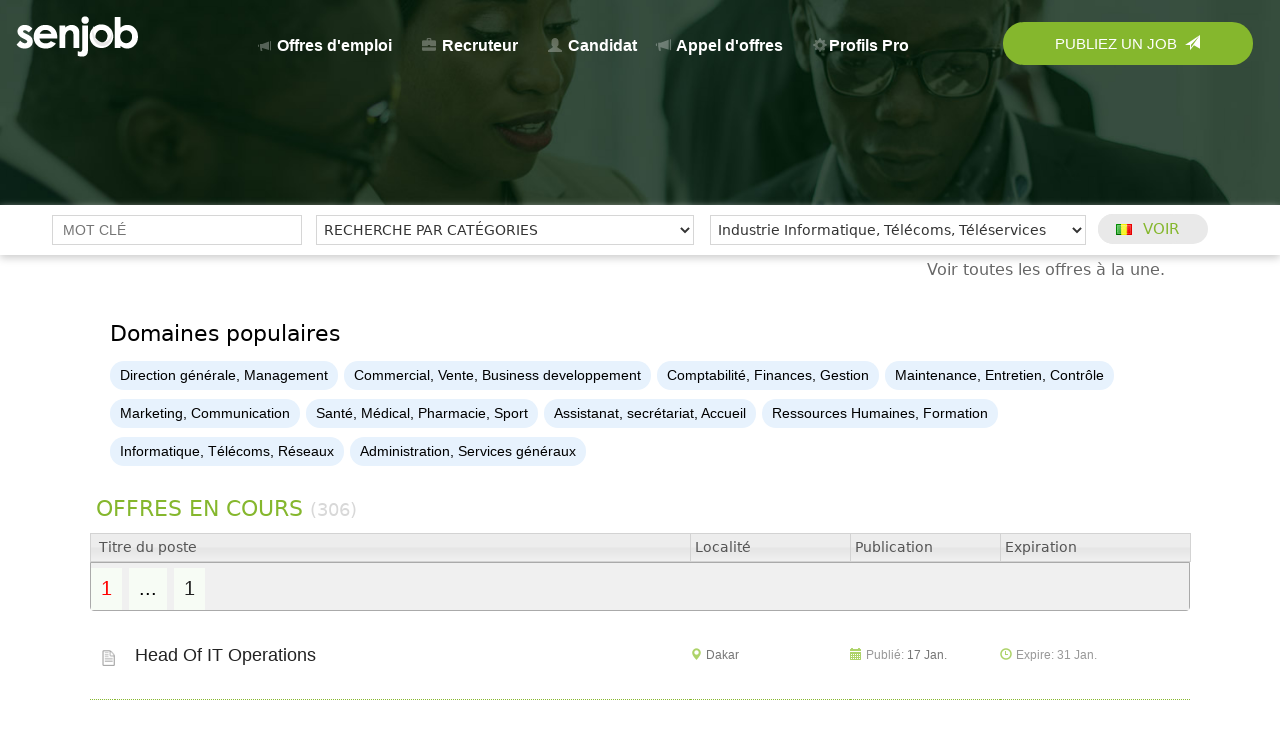

--- FILE ---
content_type: text/html; charset=UTF-8
request_url: https://senjob.com/ml/offres-d-emploi.php?Secteur=13
body_size: 13565
content:




	

		<!DOCTYPE HTML PUBLIC "-//W3C//DTD HTML 4.01 Transitional//EN"
"http://www.w3.org/TR/html4/loose.dtd">

<html class="" lang="en-GB" style="margin-top: 0 !important"><head>
	
	<!-- Google Analytics - Google tag (gtag.js) -->
<script async src="https://www.googletagmanager.com/gtag/js?id=G-VPTN8VX7KV"></script>
<script>
  window.dataLayer = window.dataLayer || [];
  function gtag(){dataLayer.push(arguments);}
  gtag('js', new Date());

  gtag('config', 'G-VPTN8VX7KV');
</script>

<!-- fin codes statistiques Google analytics -->
	
	<meta http-equiv="Content-Type" content="text/html; charset=UTF-8">
    <meta name="viewport" content="width=device-width, initial-scale=1.0, minimum-scale=1.0, maximum-scale=1.0, user-scalable=0">
    <meta name="apple-mobile-web-app-capable" content="yes">
    <!--<link rel="profile" href="http://gmpg.org/xfn/11">-->
<TITLE>Recrutement et offres d'emploi - Afrique de l'ouest francophone </TITLE>
<META HTTP-EQUIV="Content-Type" CONTENT="text/html; charset=iso-8859-1">
<META content="text/html; charset=iso-8859-1" http-equiv=Content-Type>
<meta name="description" content="Retrouvez chaque jour les offres d'emploi et de stages des recruteurs au Senegal avec votre job partenaire quotidien">
<meta name="keywords" content="offre d'emploi, stage, job, recrutement, entretien, cv, salaire, carri&eacute;re, poste, DRH, cabinet de recrutement, Ressources Humaines, Interim, SIGRH, e-recrutement online , expatriation , expat, Afrique, Europe, Emploi, Travail, curriculum vitae, Bamako, Mali">

<meta name="classification" content="Global">
<meta name="robots" content="All">
<meta name="distribution" content="Global">
<meta name="rating" content="General">
<meta name="URL" content="https://senjob.com/ml/">
<meta name="robots"content="index,follow">
<meta name="revisit-after" content="3 days">
<link rel="shortcut icon" href="https://senjob.com/ml/favicon.ico" >
<meta property=“og:image” content=“https://senjob.com/ml/images/azjob_image-facebook.jpg” />


<link href="http://senjob.com/ml/offres-d-emploi.php?Secteur=13" rel=""/>

	
	
	<!-- Logo pack RH slider 2020 debut -->
	
		<!-- Logo pack RH slider 2020 fin -->

	
	<!-- DEBUT LIEN AND CSS AND JAVASCRIPT NDIAYE -->
    
    
     <script src="https://senjob.com/ml/jobseekers/css/jquery-1.9.1.min.js"></script> 
     
     
     <link type="text/css" rel="stylesheet" href="https://senjob.com/ml/jobseekers/css/jobseeker.css">
 
    <link href="https://senjob.com/ml/m/css-2017/bootstrap.min.css" rel="stylesheet">
    
    
		<!-- FIN  LIEN AND CSS AND JAVASCRIPT NDIAYE -->

	<!-- DEBUT  LINKS AND JAVASCRIPT DG -->
      
<link rel='stylesheet' id='wpex-google-font-roboto-css'  href='//fonts.googleapis.com/css2?family=Roboto:ital,wght@0,100;0,200;0,300;0,400;0,500;0,600;0,700;0,800;0,900;1,100;1,200;1,300;1,400;1,500;1,600;1,700;1,800;1,900&#038;display=swap&#038;subset=latin' media='all' />

      	<!-- DEBUT  LINKS AND JAVASCRIPT DG -->

	
<!-- HEAD JAVASCRIPT AND CSS MOUSSA -->
<script language="javascript" src="https://senjob.com/ml/employers/employer_js.js"></script>
<!--<script language="javascript" src="https://senjob.com/ml/employers/jslib/vlaCal-v2.1.js"></script>
<script language="javascript" src="https://senjob.com/ml/employers/jslib/vlaCal-v2.1.js"></script>-->
<script language="javascript" src="https://senjob.com/ml/employers/jslib/dw_event.js"></script>

<!-- END HEAD JAVASCRIPT AND CSS MOUSSA -->

	
	<!-- fin Facebook share -->

<meta property="og:title" content="Senjob.com - " />
<meta property="og:description" content="" />
 <meta property="og:image" content="https://senjob.com/ml/images/azjob_image-facebook.jpg" />
<!-- --><meta property="fb:admins" content="1514716037"/>
<meta property="fb:app_id" content="425190344259188"/>

<!-- fin Facebook share -->
	

		<!-- debut Global site tag (gtag.js) - Google Analytics Webmonde -->
<!-- Global site tag (gtag.js) - Google Ads: 672160394 -->
<script async src="https://www.googletagmanager.com/gtag/js?id=AW-672160394"></script>
<script>
  window.dataLayer = window.dataLayer || [];
  function gtag(){dataLayer.push(arguments);}
  gtag('js', new Date());

  gtag('config', 'AW-672160394');
</script>
	<!-- fin Global site tag (gtag.js) - Google Analytics Webmonde -->
	
	
	
<!-- debut background refresh image div -->
	<script>

function randomImage(){
  var images = [
   'https://senjob.com/ml/images/acc/1.jpg',
   'https://senjob.com/ml/images/acc/2.jpg',
   'https://senjob.com/ml/images/acc/3.jpg',
   'https://senjob.com/ml/images/acc/4.jpg',
   'https://senjob.com/ml/images/acc/5.jpg',
    'https://senjob.com/ml/images/acc/6.jpg',
	 'https://senjob.com/ml/images/acc/7.jpg',
	 'https://senjob.com/ml/images/acc/8.jpg',
   'https://senjob.com/ml/images/acc/9.jpg'];
  var size = images.length;
  var x = Math.floor(size * Math.random());
  console.log(x);
  var element = document.getElementsByClassName('home-intro-refresh');
  console.log(element);
  element[0].style["background-image"] = "url("+ images[x] + ")";
}

document.addEventListener("DOMContentLoaded", randomImage);
</script>	
	
<style type="text/css">
.home-intro-refresh{
  background-image: url("https://senjob.com/ml/images/acc/1.jpg");
  }
</style>		
<!-- debut background refresh image div -->
		






<!-- Liste services recruteurs -->
<script>
function Lien() {
	i = document.Choix.Liste.selectedIndex;
	if (i == 0) return;
	url = document.Choix.Liste.options[i].value;
	parent.location.href = url;
}
</script>
<!-- Fin Liste services recruteurs -->


<!-- Facebook Pixel Code -->
<script>
  !function(f,b,e,v,n,t,s)
  {if(f.fbq)return;n=f.fbq=function(){n.callMethod?
  n.callMethod.apply(n,arguments):n.queue.push(arguments)};
  if(!f._fbq)f._fbq=n;n.push=n;n.loaded=!0;n.version='2.0';
  n.queue=[];t=b.createElement(e);t.async=!0;
  t.src=v;s=b.getElementsByTagName(e)[0];
  s.parentNode.insertBefore(t,s)}(window, document,'script',
  'https://connect.facebook.net/en_US/fbevents.js');
  fbq('init', '214461772788325');
  fbq('track', 'PageView');
</script>
<noscript><img height="1" width="1" style="display:none"
  src="https://www.facebook.com/tr?id=214461772788325&ev=PageView&noscript=1"
/></noscript>
<!-- End Facebook Pixel Code -->
	
	<link rel="stylesheet" id="child-css" href="https://senjob.com/ml/css/jobsite.css" type="text/css" media="all">		
	
	

	
	<!-- DEBUT NEW BANDEAU 20 -->
	<link rel="stylesheet" id="child-css" href="https://senjob.com/ml/css/20style_acc.css" type="text/css" media="all">
<script type="text/javascript" src="https://senjob.com/ml/js/20jquery.js"></script>
	
	
	<!-- FIN NEW BANDEAU 20 -->
	

	
	<!-- Debut Facebook Pixel Code -->
<script>
  !function(f,b,e,v,n,t,s)
  {if(f.fbq)return;n=f.fbq=function(){n.callMethod?
  n.callMethod.apply(n,arguments):n.queue.push(arguments)};
  if(!f._fbq)f._fbq=n;n.push=n;n.loaded=!0;n.version='2.0';
  n.queue=[];t=b.createElement(e);t.async=!0;
  t.src=v;s=b.getElementsByTagName(e)[0];
  s.parentNode.insertBefore(t,s)}(window, document,'script',
  'https://connect.facebook.net/en_US/fbevents.js');
  fbq('init', '3546441455374574');
  fbq('track', 'PageView');
</script>
<noscript><img height="1" width="1" style="display:none"
  src="https://www.facebook.com/tr?id=3546441455374574&ev=PageView&noscript=1"
/></noscript>
<!-- End Facebook Pixel Code -->
	
    
    <!--DEBUT BOUTONS DE PARTAGE AVEC SHARETHIS-->	
    <script type="text/javascript" src="https://platform-api.sharethis.com/js/sharethis.js#property=5fb3d1ac63b0cd00123cbc75&product=inline-share-buttons" async></script>
	<!--FIN BOUTONS DE PARTAGE AVEC SHARETHIS-->	
</head>
<body>
	

<!-- DEBUT NEW BANDEAU -->

	
	
	<div class="nav_container margin-top-48-px">

        <div class="nav_wrap grid-container full">
            <div class="contain-to-grid header-menu">
            <div class="title-bar" data-responsive-toggle="main-menu" data-hide-for="large" data-n="7fdhlt-n" style="display: none;">
                <button20 class="menu-icon20" type="button" data-toggle="main-menu"></button20>
                <div class="title-bar-title">
                                    </div>
            </div>
           <!-- <a class="logo" href="https://senjob.com/ml/index.php">-->
				 <a class="logo" href="https://senjob.com/ml/ ">
                <img src="https://senjob.com/ml/images/logo_white1.png" alt="Logo Senjob">
            </a>
				
          <!--  <a class="logo logo-color" href="https://senjob.com/ml/index.php">-->
				  <a class="logo logo-color" href="https://senjob.com/ml/ ">
                <img src="https://senjob.com/ml/images/logo_findannee.gif" alt="Logo Senjob" style="margin-left: 0px; margin-top: -4px;">
            </a>
				
				
				
            <!--DEBUT DRAPEAU-->
            
             <style type="text/css">
			 		/**      Menu select avec drapeau            **/
					.select_wrap {
					  position: absolute;
					 /*position:relative;*/
					  /*right: 15px;*/
					  /*bottom: 15px;*/
					  display: inline-block;
					  width: 80px;
					  height: 30px;
					  /*background: url("https://senjob.com/Down-Arrow.png")
						no-repeat right 10px center #ffffff;*/
					  background-size: 20px auto;
					  /*border: 1px solid #D6D6D6;*/
					  margin-top:-13px;
					  
					}
					
					.select_wrap span {
					  display: block;
					  line-height: 30px;
					  padding: 0 10px;
					  cursor: pointer;
					  color:#000;
					}
					
					.select_wrap ul {
					  display: none;
					  /*position: absolute;*/
					  width:80px;
					  left: -1px;
					  right: -1px;
					  top: 30px;
					  list-style-type: none;
					  background: #ffffff;
					  margin: 0;
					  padding: 20px 0;
					  border: 1px solid #D6D6D6;
					  border-top: 0;
					}
					
					.select_wrap ul li {
					  display: block;
					  padding: 5px 8px;
					  cursor: pointer;
					}
					
					.select_wrap span img,
					.select_wrap ul li img {
					  display: inline-block;
					  vertical-align: middle;
					  width: 20px;
					  margin-right: 5px;
					}
					
					.select_wrap ul li:hover {
					  color: blue;
					}
					
					.select_wrap_logo {
					  position: absolute;
					 /*position:relative;*/
					  /*right: 15px;*/
					  /*bottom: 15px;*/
					  display: inline-block;
					  width: 60px;
					  height: 30px;
					  /*background: url("https://senjob.com/Down-Arrow.png")
						no-repeat right 10px center #ffffff;*/
					  background-size: 20px auto;
					  /*border: 1px solid #D6D6D6;*/
					  margin-top:20px;
					  left:150px;
					  
					}
					
					.select_wrap_logo span {
					  display: block;
					  line-height: 30px;
					  padding: 0 2px;
					  cursor: pointer;
					  color:#FFF;
                                margin-left: 5px;
					}
					
					.select_wrap_logo ul {
					  display: none;
					  /*position: absolute;*/
					  width:80px;
					  left: -1px;
					  right: -1px;
					  top: 30px;
					  list-style-type: none;
					  background: #ffffff;
					  margin: 0;
					  padding: 20px 0;
					  border: 1px solid #D6D6D6;
					  border-top: 0;
                                
					}
					
					.select_wrap_logo ul li {
					  display: block;
					  padding: 5px 8px;
					  cursor: pointer;
					}
					
					.select_wrap_logo span img,
					.select_wrap_logo ul li img {
					  display: inline-block;
					  vertical-align: middle;
					  width: 20px;
					  margin-right: 2px;
					}
					
					.select_wrap_logo ul li:hover {
					  color: blue;
					}
			 </style>
    
                  
      <!--FIN MENU DRAPEAU-->
            <div class="top-bar" id="main-menu">
                <a class="logo logo-color-mobile" href="https://senjob.com/ml/index.php">
                <img src="https://senjob.com/ml/images/logo.png" alt="Logo Senjob">
                </a>
                <div class="right close" data-responsive-toggle="main-menu" data-hide-for="large" data-n="uswz37-n" style="display: none; margin-bottom:-40px; text-align:right; width:100%; right:5px;">
                    <button type="button" data-toggle="main-menu" style="left: 3px; font-weight: bold; background-color: #EBEBEB; color: #666;  font-size: 30px;"> X </button>
                </div>
                <div class="top-bar-right" style="z-index: 2999;">
                    <ul class="menu medium-horizontal dropdown" data-alignment="left" data-responsive-menu="accordion large-dropdown" data-submenu-toggle="true" data-close-on-click-inside="false" role="menubar" data-n="upza0z-n" data-mutate="zj8rkb-responsive-menu" data-e="5w30f5-e" data-events="mutate">
						
<li class="menu-item"><a href="https://senjob.com/ml/offres-d-emploi.php" style="  height: 40px;  padding:10px 20px 3px 10px; font-size: 16px; "><span class="glyphicon glyphicon-bullhorn" style="margin-right: 2px; font-weight:100; font-size:12px; opacity: 30%;"></span> <strong>Offres d'emploi</strong>  <!-- <span style="font-weight: 300; font-size: 14px;">(<font color="#85B72D"></font>) </span>--> </a></li>


                          
                          
<li class="menu-item"><a href="https://senjob.com/ml/employers/index.php" style="  height: 40px;  padding:10px 20px 3px 10px;  border-left:0px; font-size: 16px; "><span class="glyphicon glyphicon-briefcase" style="margin-right: 2px; font-weight:100; font-size:14px; opacity: 30%;"></span> Recruteur</a></li> 

 
<!--
<li class="menu-item"><a href="https://senjob.com/ml/jobseekers/jobseeker_confirm_cv.php"   style="height: 40px;  padding:10px 20px 3px 15px;  font-size: 18px; ">Candidats</a></li>
 			-->			
						
<li class="menu-item"><a href="https://senjob.com/ml/jobseekers/index.php" style="height: 40px;  padding:10px 10px 3px 10px;  font-size: 16px; "><span class="glyphicon glyphicon-user" style="margin-right: 2px; font-weight:100; font-size:14px; opacity: 30%;"></span> Candidat</a></li>	
                          
                          
<li class="menu-item"><a href="https://www.dobiza.com/fre/opportunites/index" target="_blank" style="  height: 40px;  padding:10px 20px 3px 10px;  border-left:0px; font-size: 16px; "><span class="glyphicon glyphicon-bullhorn" style="margin-right: 2px; font-weight:100; font-size:14px; opacity: 30%;"></span> Appel d'offres</a></li> 
                          
                          
<li class="menu-item"><a href="https://senjob.com/ml/basepro" target="_blank" style="  height: 40px;  padding:10px 20px 3px 10px;  border-left:0px; font-size: 16px; "><span class="glyphicon glyphicon-cog" style="margin-right: 2px; font-weight:100; font-size:14px; opacity: 30%;"> </span>Profils Pro</a></li> 
					

<!-- <li class="menu-item" style=" display:none;"><a href="https://senjob.com/ml/cadre_consultant.php" style="  height: 40px;  padding:10px 10px 3px 10px;  border-left:0px; font-size: 18px; "> Managers / Cadres</a></li> 				
						
<li class="menu-item" ><a href="https://senjob.com/ml/jobseekers/employers_senjob.php" style="  height: 40px;  padding:10px 10px 3px 10px;  border-left:0px; font-size: 18px; "> Candidature spontan&eacute;e</a></li> -->
						


<!--<li class="menu-item"><a href="https://senjob.com/ml/index.php" style="  height: 32px;  padding:15px 20px 3px 15px;">Profils  & CV</a></li>-->




<li class="menu-item"style="display:none;">
<li class="menu-item" style="display:none;"></li>
                          
	
<li class="menu-item" style="margin-right: 40px; color: #860002"><a href="#"></a>

<!--<li id="menu-item-3053" class="menu-item menu-item-type-custom menu-item-object-custom menu-item-has-children menu-item-3053 is-dropdown-submenu-parent opens-right" role="menuitem" aria-haspopup="true" aria-label="About us" data-is-click="false"><a>About us</a>

<ul class="menu medium-horizontal nested submenu is-dropdown-submenu first-sub vertical" data-submenu="" role="menubar" style="">
	<li id="menu-item-3854" class="menu-item menu-item-type-post_type menu-item-object-page menu-item-3854 is-submenu-item is-dropdown-submenu-item" role="menuitem"><a href="https://www.senjob.com/">Our vision</a></li>
	<li id="menu-item-3855" class="menu-item menu-item-type-post_type menu-item-object-page menu-item-3855 is-submenu-item is-dropdown-submenu-item" role="menuitem"><a href="https://www.senjob.com/">Our team</a></li>
</ul>
</li>-->

<li class="btn-primary small btn-menu heliotrope-bg ask-for-demo menu-item" style="width: 250px;"><a href="https://senjob.com/ml/publiez-un-job.php"  style="font-size: 15px; color: #fff  !important; font-weight: 500;">Publiez un job &nbsp;<span class="glyphicon glyphicon-send" style="color: #fff;"></span>  </a></li>

</ul>                </div><!-- second end top-bar -->
            </div><!-- end top-bar -->
        </div><!-- contain-to-grid sticky -->
    </div><!-- .row -->
    </div>


<!-- FIN NEW BANDEAU -->
	
	
	<!--	<div style=" height: 255px;  width: 100%;  padding: 40px 0 0 0;  background-color: #85b72d; background-size: cover;  border:solid 0px #FFF; background-image: url( https://senjob.com/ml/images/2020_candidat1.jpg);  font-size: 36px; color: #FFF; text-align: right; font-weight: lighter;" class="home-intro-refresh" id="home-intro-refresh">-->
	
		<div style=" height: 255px;  width: 100%;  padding: 40px 0 0 0;  background-color: #85b72d; background-size: cover;  border:solid 0px #FFF;  font-size: 36px; color: #FFF; text-align: right; font-weight: lighter;" class="home-intro-refresh" id="home-intro-refresh">
<!--	Les offres d'emploi&nbsp;&nbsp;&nbsp;&nbsp;&nbsp;--> 
</div>





	

 		

<table width="100%" border="0" align="center" cellpadding="0" cellspacing="0">
<tr>
    <td  align="center" valign="top"  >
	

    
		<!-- Debut grande banniere fete / Pub -->
<div style="margin-bottom: -110px;  height: 59px; display:none;">
<img src="https://senjob.com/ml/images/bonne_fin2017.gif" width="300" height="59"><img src="https://senjob.com/ml/images/bonne_fin2017.gif" width="300" height="59"><img src="https://senjob.com/ml/images/bonne_fin2017.gif" width="300" height="59">
</div>


<!-- Debut grande banniere fete / Pub -->


<!--Debut script de pagination-->

<style type="text/css" title="currentStyle">
			/*@import "pagin/media/css/demo_page.css";*/
			@import "pagin/media/css/demo_table_jui.css";
			@import "pagin/themes/smoothness/jquery-ui-1.8.4.custom.css";
			/*@import "pagin/media/css/TableTools_JUI.css";*/
		</style>
		<script type="text/javascript" charset="utf-8" src="pagin/media/js/jquery.js"></script>
		<script type="text/javascript" charset="utf-8" src="pagin/media/js/jquery.dataTables.js"></script>
		<script type="text/javascript" charset="utf-8" src="pagin/media/js/ZeroClipboard.js"></script>
		<script type="text/javascript" charset="utf-8" src="pagin/media/js/TableTools.js"></script>
		<script type="text/javascript" charset="utf-8">
			jQuery.noConflict();
			jQuery(document).ready( function () {
				jQuery('#offresenjob').dataTable( {
					"bJQueryUI": true,
					"sPaginationType": "full_numbers",
					"sDom": '<"H"Tfr>t<"F"ip>',
					"oTableTools": {
						"aButtons": [
							"copy", "csv", "xls", "pdf",
							{
								"sExtends":    "collection",
								"sButtonText": "Save",
								"aButtons":    [ "csv", "xls", "pdf" ]
							}
						]
					}
				} );
			} );
		</script>

		<style type="text/css">
		.ui-corner-tr,  .first, .dataTables_info, .previous, .next, .last {display:none;}
		/* */
		/*#basic_black2{width:100px;}*/
		</style>


<!--Fin script de pagination-->
<!--<link rel="stylesheet" type="text/css" href="employers/css/employeur.css">
<script language="javascript" src="employers/employer_js.js"></script>-->
<link href="css/jobsite.css" rel="stylesheet" type="text/css">


<!--<img src="images_azjob/ban_acc1.jpg" style="margin-top:10px;">-->
<div id="overlays">   </div>





 <div id="lightboxs" style="position:absolute; z-index:999;  top: 280px; background-color: #CDCDCD; layer-background-color: ; border: 1px none #000000; padding:5px 5px 5px 5px; height:50px; width:100%; max-width: 500px;">
   <br><br /><br />
      <strong>Chargement des offres...patientez </strong><br>
<img src="https://senjob.com/ml/images_azjob/loading.gif"><br />
<br />
<br />
<br />
 </div>
 <script language="javascript" type="text/javascript">
 	 document.getElementById('overlays').style.display="block";
	 document.getElementById('lightboxs').style.display="block";
 </script>


<form action="https://senjob.com/ml/offres-d-emploi.php#encours" method="get" onsubmit="return verifsearch('search');">

              <table cellpadding="4" cellspacing="0" border="0" align="center"  style="border-bottom: 0px dotted #85B72D; box-shadow: 0px 3px 8px #ccc; margin-top: -50px; background:#fff; position: sticky;  top: 88px;  z-index:9999; width: 100%; "> 
     

                <tr>
           <!--     </*?php if($devMobil == "ok") echo ""; else echo "" ?*/>  <td style="font-size:20px; color:#85B72D; padding: 15px 6px;" align="center" colspan="2"> <span class="glyphicon glyphicon-search" style="margin-right: 3px;"></span> Recherche
				</td></*?php if($devMobil == "ok") echo "</tr><tr>"; else echo "" ?*/>-->
					
					
					
						<td style=width:auto;> </td>              
					
		
					<td align="left" style="color:#CFCFCF;  padding: 10px 6px; width: 210px;">
						<input name="kw2" id="kw2" type="text" size="25" class='texta' value="" style=" border: 1px solid #D6D6D6; font-size:14px; color: #000; padding: 0px 10px;  background-color: rgba(255,255,255,0.85); width:250px" placeholder="MOT CL&Eacute; ">
                        
                        
                           
					  
					  
         					
               
					  
					  </td>			
					
						                 
                <td style=width:2px;></td>					
					
					    <td align="center" style="padding: 10px 6px; color: #000; width: 300px; ">                   
                        <SELECT NAME="Category"  id="Category" style="width:auto; border: 1px solid #D6D6D6; background-color: rgba(255,255,255,0.85); margin-right:4px;" onChange="Rubrique_Competence(this.value,'rubrique')">

                              <option value="0" selected="selected">RECHERCHE PAR CAT&Eacute;GORIES  </option>
                    
                              <option value='5'>Achat, Supply Chain, Logistique, Transport </option><option value='15'>Administration, Services généraux</option><option value='11'>Assistanat, secrétariat, Accueil</option><option value='4'>Commercial, Vente, Business developpement </option><option value='2'>Comptabilité, Finances, Gestion</option><option value='7'>Consultance, Freelance</option><option value='18'>Création, Design, Graphisme</option><option value='1'>Direction générale, Management</option><option value='25'>Éducation, Enseignement</option><option value='8'>Informatique, Télécoms, Réseaux</option><option value='29'>Ingénierie, Etudes, Projets, Recherche</option><option value='30'>Internet, Web, Digital, Multimédia</option><option value='17'>Journalisme, Médias, Contenus, Edition</option><option value='21'>Juridique, Fiscal, Audit, Conseil</option><option value='23'>Maintenance, Entretien, Contrôle </option><option value='3'>Marketing, Communication</option><option value='24'>Métiers Agriculture, Elevage, Rural</option><option value='31'>Métiers Banques et Assurances</option><option value='19'>Métiers BTP, Bureau d'étude, Immobilier</option><option value='12'>Métiers Hôtellerie, Tourisme, Restauration, Loisirs</option><option value='32'>Ouvrier qualifié, Chauffeur, Coursier…</option><option value='10'>Production, Méthode, Industrie, Chimie</option><option value='20'>Qualité, Sécurité, Environnement </option><option value='6'>Ressources Humaines, Formation</option><option value='13'>Santé, Médical, Pharmacie, Sport</option><option value='33'>Téléservices, Télévente, Service client</option>
        </SELECT>
        </td>
        
       					
					
					    <td align="left" style="padding: 10px 6px; color: #000; width:300px; ">                   
                        <SELECT NAME="Secteur"  id="Secteur" style="width:auto; border: 1px solid #D6D6D6; background-color: rgba(255,255,255,0.85); " onChange="Rubrique_Competence(this.value,'rubrique')">

                              <option value="0" selected="selected">RECHERCHE PAR SECTEUR  </option>
                              
                    
                              <option value='1'>Agriculture, Pêche, Elevage, Forêt, Aquaculture</option><option value='2'>Banque, Assurance, Finances</option><option value='3'>BTP, Construction, Immobilier, Urbanisme, Archi.</option><option value='4'>Communication, Marketing, Médias</option><option value='5'>Culture, Art, Événementiel, Loisirs</option><option value='6'>Distribution, Commerce, Import-Export</option><option value='7'>Energie, Eau, Environnement</option><option value='8'>Enseignement, Formation</option><option value='9'>Imprimerie, Edition</option><option value='11'>Industrie Agro-alimentaire</option><option value='12'>Industrie Automobile, Mecanique, Navale</option><option value='13'selected='selected'>Industrie Informatique, Télécoms, Téléservices</option><option value='14'>Industrie Manufacturière, Production, Fabrication</option><option value='15'>Industrie Mines, Pétrole, Matières premières</option><option value='16'>Industrie Pharmaceutique, Chimie, Cosmétique </option><option value='17'>Internet, SSII, Digital</option><option value='18'>Organisation non gouvernementale, Association</option><option value='19'>Santé, Social, Sport</option><option value='20'>Sécurité, Surveillance, Défense, Armée</option><option value='22'>Service public d'état, Institutions, Administratio</option><option value='23'>Service public des collectivités, Agences national</option><option value='10'>Services Aéroportuaires, Maritimes, Postaux</option><option value='25'>Services aux Personnes, Particuliers</option><option value='24'>Services et Prestations aux Entreprises</option><option value='21'>Services hospitaliers, Médicaux</option><option value='26'>Tourisme, Hôtellerie, Loisirs, Restauration</option><option value='27'>Transport, Logistique, Services postaux </option>
        </SELECT>
        </td>
					
				
					
         
					
                                   <td style="color:#CFCFCF;  padding: 2px 26px 4px 6px;   width: 80px;"  align="left">    
					
					  <table style="background-color: #e9e9e9; border-radius:15px;"><tr><td>
						  
						      <!--GESTION DES DRAPEAUX PAYS-->   
        
      <div class="select_wrap" style="width:25px;  float: left; padding: 6px 0px 0px 8px;">
               <span><img src="https://senjob.com/ml/african_flag/mali.png" style="width:16px; margin-top: 2px;"> <!--ML--> </span>
                 
        <ul>
                    
          <li data-value="sn"><img src="https://senjob.com/ml/african_flag/senegal.png" /> SN</li> 
         
                      
          <li data-value="ci"><img src="https://senjob.com/ml/african_flag/cote_ivoire.png" /> CI</li> 
         
                      
          <li data-value="ml"><img src="https://senjob.com/ml/african_flag/mali.png" /> ML</li> 
         
                      
          <li data-value="bf"><img src="https://senjob.com/ml/african_flag/burkina_faso.png" /> BF</li> 
         
                      
          <li data-value="ne"><img src="https://senjob.com/ml/african_flag/niger.png" /> NE</li> 
         
                      
          <li data-value="gn"><img src="https://senjob.com/ml/african_flag/guinee.png" /> GN</li> 
         
                  </ul>
        <input type="hidden" name="lang" value="">
		  
		   <script type="application/javascript">
	//ouverture et fermeture liste au click
$('.select_wrap').click(function() { 
  $('.select_wrap ul').slideToggle(200);
});

//fermeture liste au blur
$('.select_wrap').mouseleave(function() {
  $('.select_wrap ul').slideUp(200);
});

//au click sur un li
$('.select_wrap ul li').click(function() {
  //on recupere son contenu
  var affichage = $(this).html();
  //on recupere sa valeur
  var valeur = $(this).attr('data-value');
  
  //on affiche son contenu dans le span
  $('.select_wrap span').html(affichage);
  //on attribue sa valeur à l'input
  $('.select_wrap input').val(valeur);
  
  var urltmp = "offres-d-emploi.php?Secteur=13";
$(location).attr('href','https://senjob.com/'+valeur+'/'+urltmp);
  
});
	</script>
      </div>
  
         <!-- FIN GESTION DES DRAPEAUX PAYS-->

   </td><td>
   
						  <div style=" width:auto; float: left; width:  110px;">
					 
      <input name="image" type="submit" value=" VOIR" alt="Envoyer" border="0" style="background-color: #e9e9e9; color:#85B72D; font-size:15px; text-align: center; padding: 4px 5px 4px 40px; border-radius: 15px; border-color: #85B72D; font-weight:500; border-width: 0px;  " class="button">
                                            
      <!-- <input name="image" type="submit"  value=" VOIR" alt="Envoyer" border="0" style="background-color: #85B72D; color:#fff; font-size:15px; text-align:right; padding: 4px 5px 4px 2px; border-radius: 1px; border-color: #fff; margin-left: 37px; border-width: 0px; </*?php if($devMobil == "ok") echo "margin-right:10px;"; else echo "" ?*/> ">-->
					
			  </div>		      
                     
	</td></tr></table>
					  
					</td>
               
                  <td style=width: auto; > </td>                </tr>
               
        
            </table>
		  	</form>
<!--<br><center>
<a href="https://senjob.com/ml/pub/proced/index.php"><img src="https://senjob.com/ml/pub/proced/proced_1100x120.jpg"  alt="APPEL D'OFFRE PROCED - SOCODEVI (Senegal)"/ style="border: 1px dotted #C0C0C0; width: 99%; max-width: 1100px;"></a></center>
<br>-->

<table border="0" align="center" cellpadding="0" cellspacing="0" style="width: 100%; max-width: 1100px;">
  <tr>
    
          <tr>
            <td>

  
     


   <div style="text-align:right; margin-bottom:3px;">
<input type="button" name="button" id="button" value="Voir toutes les offres &agrave; la une. " onclick="document.location='https://senjob.com/ml/offre-sponsor.php'" style="background-repeat:no-repeat; background-color: #fff; width:auto; padding:3px 20px 3px 20px; color:#666; font-weight:normal; font-size:16px; cursor:pointer; border:none">
<!--<a href="https://senjob.com/ml/offre-sponsor.php"> <font color="#87B823"> Voir toutes les offres &agrave; la une </font></a>-->
</div>








<br>

<!-- debut recherche offres --><!-- fin recherche offres --><!--Les offres emplois-->
 <div id="les_offres">
 
 <style type="text/css">
  .resultsOffre{
	font-size: 20px;
    font-family: Arial, Helvetica, sans-serif;
    font-style: normal;
    border: 0px solid #79B368;
    background-color: #F7FCF5;
    margin-top: 5px;
    margin-right: 7px;
    padding: 5px 10px 5px 10px;
    font-weight: normal;
    height: 42px;
    float: left;
}

  .resultsOffre a, .resultsOffre a:link, .resultsOffre a:visited{
	  font-size: 20px;
  }
  </style>
  <!--Debut de popup-->
  <link rel="stylesheet" href="https://senjob.com/ml/jobseekers/css/spopup.css" type="text/css">
<script src="https://senjob.com/ml/jobseekers/css/jquery-1.9.1.min.js"></script>
<script type="text/javascript" src="https://senjob.com/ml/jobseekers/css/spopup.js"></script>
<!--Fin de popup-->
 
	 
	 	 <a name="encours"></a>

		   
<!-- logos packrh slider debut-->

<!-- logos packrh slider fin-->


<!--GESTION TAGS-->
<div style=" font-size:22px;  font-weight: 500; padding: 8px 6px; padding-left:20px;">Domaines populaires</div>
       
<div style="padding-left: 20px;">
       
<a href="https://senjob.com/ml/offres-d-emploi.php?Category=1#tag" style="color:#000;">
<div class="tagcompt " style="float:left; background-color: #e7f2fd; text-align: center; padding: 4px 10px; border-radius: 15px; border-color: #85B72D; font-weight: 300; color: #000; border-width: 0px; margin:3px 6px 6px 0px;"> Direction générale, Management</div></a>
<a href="https://senjob.com/ml/offres-d-emploi.php?Category=4#tag" style="color:#000;">
<div class="tagcompt " style="float:left; background-color: #e7f2fd; text-align: center; padding: 4px 10px; border-radius: 15px; border-color: #85B72D; font-weight: 300; color: #000; border-width: 0px; margin:3px 6px 6px 0px;"> Commercial, Vente, Business developpement </div></a>
<a href="https://senjob.com/ml/offres-d-emploi.php?Category=2#tag" style="color:#000;">
<div class="tagcompt " style="float:left; background-color: #e7f2fd; text-align: center; padding: 4px 10px; border-radius: 15px; border-color: #85B72D; font-weight: 300; color: #000; border-width: 0px; margin:3px 6px 6px 0px;"> Comptabilité, Finances, Gestion</div></a>
<a href="https://senjob.com/ml/offres-d-emploi.php?Category=23#tag" style="color:#000;">
<div class="tagcompt " style="float:left; background-color: #e7f2fd; text-align: center; padding: 4px 10px; border-radius: 15px; border-color: #85B72D; font-weight: 300; color: #000; border-width: 0px; margin:3px 6px 6px 0px;"> Maintenance, Entretien, Contrôle </div></a>
<a href="https://senjob.com/ml/offres-d-emploi.php?Category=3#tag" style="color:#000;">
<div class="tagcompt " style="float:left; background-color: #e7f2fd; text-align: center; padding: 4px 10px; border-radius: 15px; border-color: #85B72D; font-weight: 300; color: #000; border-width: 0px; margin:3px 6px 6px 0px;"> Marketing, Communication</div></a>
<a href="https://senjob.com/ml/offres-d-emploi.php?Category=13#tag" style="color:#000;">
<div class="tagcompt " style="float:left; background-color: #e7f2fd; text-align: center; padding: 4px 10px; border-radius: 15px; border-color: #85B72D; font-weight: 300; color: #000; border-width: 0px; margin:3px 6px 6px 0px;"> Santé, Médical, Pharmacie, Sport</div></a>
<a href="https://senjob.com/ml/offres-d-emploi.php?Category=11#tag" style="color:#000;">
<div class="tagcompt " style="float:left; background-color: #e7f2fd; text-align: center; padding: 4px 10px; border-radius: 15px; border-color: #85B72D; font-weight: 300; color: #000; border-width: 0px; margin:3px 6px 6px 0px;"> Assistanat, secrétariat, Accueil</div></a>
<a href="https://senjob.com/ml/offres-d-emploi.php?Category=6#tag" style="color:#000;">
<div class="tagcompt " style="float:left; background-color: #e7f2fd; text-align: center; padding: 4px 10px; border-radius: 15px; border-color: #85B72D; font-weight: 300; color: #000; border-width: 0px; margin:3px 6px 6px 0px;"> Ressources Humaines, Formation</div></a>
<a href="https://senjob.com/ml/offres-d-emploi.php?Category=8#tag" style="color:#000;">
<div class="tagcompt " style="float:left; background-color: #e7f2fd; text-align: center; padding: 4px 10px; border-radius: 15px; border-color: #85B72D; font-weight: 300; color: #000; border-width: 0px; margin:3px 6px 6px 0px;"> Informatique, Télécoms, Réseaux</div></a>
<a href="https://senjob.com/ml/offres-d-emploi.php?Category=15#tag" style="color:#000;">
<div class="tagcompt " style="float:left; background-color: #e7f2fd; text-align: center; padding: 4px 10px; border-radius: 15px; border-color: #85B72D; font-weight: 300; color: #000; border-width: 0px; margin:3px 6px 6px 0px;"> Administration, Services généraux</div></a>
      </div>
<!--FIN GESTION TAGS-->
       
       
<style type="text/css">
.offre_title {
  display: inline-block; /* Thanks to Fanky (https://stackoverflow.com/users/2095642/fanky) */
  
  text-transform: lowercase
}

.offre_title::first-letter {
  text-transform: uppercase
}
       </style>
      
       
	 <table width="100%" border="0" cellpadding="0" cellspacing="8" id="offresenjobs" bgcolor="#FFFFFF" style="margin-top: 20px;">
  
	  
	    <thead>
	     <tr bgcolor="#FFF4CE" style="margin-top:7px;   	 ">
      <th height="28" align="left" bgcolor="#FFF4CE" style="display:none;">&nbsp;</th>
      <th  align="left" bgcolor="#fff" colspan="5"  style="color:#85B72D; font-size:22px;  font-weight: 500; padding: 20px 6px 8px 6px;"> <a id="tag"></a>OFFRES EN COURS   <span style="font-weight: 300; font-size: 18px;"><font color="#D8D8D8">(306)</font> </span> </th>

    </tr> 
</thead>		
	    
		 
	   	  <thead>
	     <tr bgcolor="#FFF4CE" style="margin-top:7px; margin-bottom:4px;">
      <th height="28" align="left" bgcolor="#FFF4CE" class="tabsmenuclass" style="display:none;">&nbsp;</th>
      <th height="28" align="left" bgcolor="#FFF4CE" class="tabsmenuclass ui-state-default" colspan="2">&nbsp;&nbsp;Titre du poste </th>

      <th  align="center" width="160" valign="middle" bgcolor="#FFF4CE" class="tabsmenuclass ui-state-default">&nbsp;Localit&eacute;</th>

      <th align="center" width="150;" valign="middle" bgcolor="#FFF4CE" class="tabsmenuclass ui-state-default" >&nbsp;Publication</th>
      <th align="center" width="190;" valign="middle" bgcolor="#FFF4CE" class="tabsmenuclass ui-state-default">&nbsp;Expiration</th>
          </tr> 
</thead>	
		
			
	  
	   		  <thead><tr><th colspan="6">
			 
			  <div class="fg-toolbar ui-toolbar ui-widget-header ui-corner-bl ui-corner-br ui-helper-clearfix" style="background-color:#F0F0F0;">
<table width="100%" border="0" cellpadding="3" cellspacing="0" style="background-color:#F0F0F0;">
              <tr>
                <td>

<div class="resultsOffre activepage"><span style="color: #FF0000;">1</span></div>&nbsp;&nbsp;<div class="resultsOffre"> ... </div>&nbsp;&nbsp;<div class="resultsOffre"><a href="/ml/offres-d-emploi.php?Secteur=13&page=1">1</a></div>&nbsp;&nbsp;
 </td>
              </tr>
            </table>

</div>
			 </th></tr></thead>
	  
             
<!--<tfoot>
		<tr>
			<th colspan="5" align="left" class="ui-state-default"> <div align=left style=" float:left; width:250px;"><a href="#" onclick="document.location='index.php'">&nbsp;</a>&nbsp;</div>  </th>

		</tr>
	</tfoot>-->

    
		 
		   <tr style="height:70px; border-top:1px dotted #fff; border-bottom:1px dotted #86B82E;    ">
	  
	 <!--   <tr class="leadsCycleBg rollover" style="height:70px; border-top:1px dotted #fff; border-bottom:1px dotted #86B82E;   "> -->

  

<td align="right" valign="middle" class="basic_black" style="display:none; width:1px; "><span class="green_text_normal">2026-01-17senjobgc </span>

    
		</td>
<td valign="top" style="width: 11px; padding-top:43px; padding-left:10px;" align="left">
		 

		 <img src="ico/ico-offre.png" style="
		margin-top: -5px				; max-width:15px;">
			   </td>
     <td align=center style=padding-top:20px;padding-bottom:20px;padding-right:0px;padding-left:10px;><div align=left style=padding:10px;>
 
     <a href="https://senjob.com/ml/jobseekers/head-of-it-operations_e_159882.html" style=" font-size:18px; line-height: 1.5; display: block; color:#222; font-weight:400; text-transform: capitalize; 
		;">
	     		 		 	
		 
		 Head of IT Operations 
		 		 		
		 <!-- d ico postulez -->
		  <img src="images/blank.gif">
		 <!-- f ico postulez -->
		 
		 </a>
         
     </div>
		 
		 </td>
<td align=left valign=middle style=font-size:14px; color:#777;>	
	<span class="green_text_normal" style=" font-size:12px; color:#777;"><span class="glyphicon glyphicon-map-marker" style="margin-right: 1px; color: #ADD369;"></span>   Dakar </span>  
		
	 </td><td align=left valign=middle style=font-size:14px; color:#666;>		 
		 <span class="green_text_normal" style=" font-size:12px; color:#777;"><span class="glyphicon glyphicon-calendar" style="margin-right: 1px; color: #ADD369;"></span>  <span style='color:#999;'> Publi&eacute;: </span> <span style="display:none;">2026-01-17</span>17&nbsp;Jan.</span>  
		 
		 
		  </td>
<td align=left valign=middle style=font-size:14px; color:#333;>	
	 
		 <span class="green_text_normal" style=" font-size:12px; color:#777;"><span class="glyphicon glyphicon-time" style="margin-right: 1px; color: #ADD369;"></span>   <span style="display:none;">
	  2026-01-31</span> <span style='color:#999;'> Expire: 31&nbsp;Jan.</span></span>
         
          
		   
           
	  		 
	  </td>

    </tr>

    
		 
		   <tr style="height:70px; border-top:1px dotted #fff; border-bottom:1px dotted #86B82E;    ">
	  
	 <!--   <tr class="leadsCycleBg rollover" style="height:70px; border-top:1px dotted #fff; border-bottom:1px dotted #86B82E;   "> -->

  

<td align="right" valign="middle" class="basic_black" style="display:none; width:1px; "><span class="green_text_normal">2026-01-09servicecom </span>

    
		</td>
<td valign="top" style="width: 11px; padding-top:43px; padding-left:10px;" align="left">
		 

		 <img src="ico/ico-offre.png" style="
		margin-top: -5px				; max-width:15px;">
			   </td>
     <td align=center style=padding-top:20px;padding-bottom:20px;padding-right:0px;padding-left:10px;><div align=left style=padding:10px;>
 
     <a href="https://senjob.com/ml/jobseekers/techniciens-support--it_e_159762.html" style=" font-size:18px; line-height: 1.5; display: block; color:#222; font-weight:400; text-transform: capitalize; 
		https://senjob.com/ml/;">
	     <span style=font-weight:400;color:#000; class=offre_title>		 		 	
		 
		 Techniciens support  IT 
		 </span>		 		
		 <!-- d ico postulez -->
		  <img src="https://senjob.com/ml/ico/ico-postulez.png">
		 <!-- f ico postulez -->
		 
		 </a>
         
     </div>
		 
		 </td>
<td align=left valign=middle style=font-size:14px; color:#777;>	
	<span class="green_text_normal" style=" font-size:12px; color:#777;"><span class="glyphicon glyphicon-map-marker" style="margin-right: 1px; color: #ADD369;"></span>   Dakar </span>  
		
	 </td><td align=left valign=middle style=font-size:14px; color:#666;>		 
		 <span class="green_text_normal" style=" font-size:12px; color:#777;"><span class="glyphicon glyphicon-calendar" style="margin-right: 1px; color: #ADD369;"></span>  <span style='color:#999;'> Publi&eacute;: </span> <span style="display:none;">2026-01-09</span>09&nbsp;Jan.</span>  
		 
		 
		  </td>
<td align=left valign=middle style=font-size:14px; color:#333;>	
	 
		 <span class="green_text_normal" style=" font-size:12px; color:#777;"><span class="glyphicon glyphicon-time" style="margin-right: 1px; color: #ADD369;"></span>   <span style="display:none;">
	  2026-01-30</span> <span style='color:#999;'> Expire: 30&nbsp;Jan.</span></span>
         
          
		   
           
	  		 
	  </td>

    </tr>

    
		 
		   <tr style="height:70px; border-top:1px dotted #fff; border-bottom:1px dotted #86B82E;    ">
	  
	 <!--   <tr class="leadsCycleBg rollover" style="height:70px; border-top:1px dotted #fff; border-bottom:1px dotted #86B82E;   "> -->

  

<td align="right" valign="middle" class="basic_black" style="display:none; width:1px; "><span class="green_text_normal">2026-01-15senjobgc </span>

    
		</td>
<td valign="top" style="width: 11px; padding-top:43px; padding-left:10px;" align="left">
		 

		 <img src="ico/ico-offre.png" style="
		margin-top: -5px				; max-width:15px;">
			   </td>
     <td align=center style=padding-top:20px;padding-bottom:20px;padding-right:0px;padding-left:10px;><div align=left style=padding:10px;>
 
     <a href="https://senjob.com/ml/jobseekers/head-of-customer-value-management--cvm-_e_159859.html" style=" font-size:18px; line-height: 1.5; display: block; color:#222; font-weight:400; text-transform: capitalize; 
		;">
	     		 		 	
		 
		 Head of Customer Value Management (CVM) 
		 		 		
		 <!-- d ico postulez -->
		  <img src="images/blank.gif">
		 <!-- f ico postulez -->
		 
		 </a>
         
     </div>
		 
		 </td>
<td align=left valign=middle style=font-size:14px; color:#777;>	
	<span class="green_text_normal" style=" font-size:12px; color:#777;"><span class="glyphicon glyphicon-map-marker" style="margin-right: 1px; color: #ADD369;"></span>   Dakar </span>  
		
	 </td><td align=left valign=middle style=font-size:14px; color:#666;>		 
		 <span class="green_text_normal" style=" font-size:12px; color:#777;"><span class="glyphicon glyphicon-calendar" style="margin-right: 1px; color: #ADD369;"></span>  <span style='color:#999;'> Publi&eacute;: </span> <span style="display:none;">2026-01-15</span>15&nbsp;Jan.</span>  
		 
		 
		  </td>
<td align=left valign=middle style=font-size:14px; color:#333;>	
	 
		 <span class="green_text_normal" style=" font-size:12px; color:#777;"><span class="glyphicon glyphicon-time" style="margin-right: 1px; color: #ADD369;"></span>   <span style="display:none;">
	  2026-01-30</span> <span style='color:#999;'> Expire: 30&nbsp;Jan.</span></span>
         
          
		   
           
	  		 
	  </td>

    </tr>

    
		 
		   <tr style="height:70px; border-top:1px dotted #fff; border-bottom:1px dotted #86B82E;    ">
	  
	 <!--   <tr class="leadsCycleBg rollover" style="height:70px; border-top:1px dotted #fff; border-bottom:1px dotted #86B82E;   "> -->

  

<td align="right" valign="middle" class="basic_black" style="display:none; width:1px; "><span class="green_text_normal">2026-01-15senjobgc </span>

    
		</td>
<td valign="top" style="width: 11px; padding-top:43px; padding-left:10px;" align="left">
		 

		 <img src="ico/ico-offre.png" style="
		margin-top: -5px				; max-width:15px;">
			   </td>
     <td align=center style=padding-top:20px;padding-bottom:20px;padding-right:0px;padding-left:10px;><div align=left style=padding:10px;>
 
     <a href="https://senjob.com/ml/jobseekers/développeur-fullstack-senior-java---react_e_159857.html" style=" font-size:18px; line-height: 1.5; display: block; color:#222; font-weight:400; text-transform: capitalize; 
		;">
	     		 		 	
		 
		 Développeur Fullstack Senior Java / React 
		 		 		
		 <!-- d ico postulez -->
		  <img src="images/blank.gif">
		 <!-- f ico postulez -->
		 
		 </a>
         
     </div>
		 
		 </td>
<td align=left valign=middle style=font-size:14px; color:#777;>	
	<span class="green_text_normal" style=" font-size:12px; color:#777;"><span class="glyphicon glyphicon-map-marker" style="margin-right: 1px; color: #ADD369;"></span>   Dakar </span>  
		
	 </td><td align=left valign=middle style=font-size:14px; color:#666;>		 
		 <span class="green_text_normal" style=" font-size:12px; color:#777;"><span class="glyphicon glyphicon-calendar" style="margin-right: 1px; color: #ADD369;"></span>  <span style='color:#999;'> Publi&eacute;: </span> <span style="display:none;">2026-01-15</span>15&nbsp;Jan.</span>  
		 
		 
		  </td>
<td align=left valign=middle style=font-size:14px; color:#333;>	
	 
		 <span class="green_text_normal" style=" font-size:12px; color:#777;"><span class="glyphicon glyphicon-time" style="margin-right: 1px; color: #ADD369;"></span>   <span style="display:none;">
	  2026-01-30</span> <span style='color:#999;'> Expire: 30&nbsp;Jan.</span></span>
         
          
		   
           
	  		 
	  </td>

    </tr>

    
		 
		   <tr style="height:70px; border-top:1px dotted #fff; border-bottom:1px dotted #86B82E;    ">
	  
	 <!--   <tr class="leadsCycleBg rollover" style="height:70px; border-top:1px dotted #fff; border-bottom:1px dotted #86B82E;   "> -->

  

<td align="right" valign="middle" class="basic_black" style="display:none; width:1px; "><span class="green_text_normal">2025-12-30servicecom </span>

    
		</td>
<td valign="top" style="width: 11px; padding-top:43px; padding-left:10px;" align="left">
		 

		 <img src="ico/ico-offre.png" style="
		margin-top: -5px				; max-width:15px;">
			   </td>
     <td align=center style=padding-top:20px;padding-bottom:20px;padding-right:0px;padding-left:10px;><div align=left style=padding:10px;>
 
     <a href="https://senjob.com/ml/jobseekers/software-solution-architect_e_159600.html" style=" font-size:18px; line-height: 1.5; display: block; color:#222; font-weight:400; text-transform: capitalize; 
		https://senjob.com/ml/;">
	     <span style=font-weight:400;color:#000; class=offre_title>		 		 	
		 
		 Software Solution Architect 
		 </span>		 		
		 <!-- d ico postulez -->
		  <img src="https://senjob.com/ml/ico/ico-postulez.png">
		 <!-- f ico postulez -->
		 
		 </a>
         
     </div>
		 
		 </td>
<td align=left valign=middle style=font-size:14px; color:#777;>	
	<span class="green_text_normal" style=" font-size:12px; color:#777;"><span class="glyphicon glyphicon-map-marker" style="margin-right: 1px; color: #ADD369;"></span>   Dakar </span>  
		
	 </td><td align=left valign=middle style=font-size:14px; color:#666;>		 
		 <span class="green_text_normal" style=" font-size:12px; color:#777;"><span class="glyphicon glyphicon-calendar" style="margin-right: 1px; color: #ADD369;"></span>  <span style='color:#999;'> Publi&eacute;: </span> <span style="display:none;">2025-12-30</span>30&nbsp;D&eacute;c.</span>  
		 
		 
		  </td>
<td align=left valign=middle style=font-size:14px; color:#333;>	
	 
		 <span class="green_text_normal" style=" font-size:12px; color:#777;"><span class="glyphicon glyphicon-time" style="margin-right: 1px; color: #ADD369;"></span>   <span style="display:none;">
	  2026-01-28</span> <span style='color:#999;'> Expire: 28&nbsp;Jan.</span></span>
         
          
		   
           
	  		 
	  </td>

    </tr>

    
		 
		   <tr style="height:70px; border-top:1px dotted #fff; border-bottom:1px dotted #86B82E;    ">
	  
	 <!--   <tr class="leadsCycleBg rollover" style="height:70px; border-top:1px dotted #fff; border-bottom:1px dotted #86B82E;   "> -->

  

<td align="right" valign="middle" class="basic_black" style="display:none; width:1px; "><span class="green_text_normal">2026-01-14senjobgc </span>

    
		</td>
<td valign="top" style="width: 11px; padding-top:43px; padding-left:10px;" align="left">
		 

		 <img src="ico/ico-offre.png" style="
		margin-top: -5px				; max-width:15px;">
			   </td>
     <td align=center style=padding-top:20px;padding-bottom:20px;padding-right:0px;padding-left:10px;><div align=left style=padding:10px;>
 
     <a href="https://senjob.com/ml/jobseekers/ingénieur-logiciel-full-stack--java-17---angular-_e_159856.html" style=" font-size:18px; line-height: 1.5; display: block; color:#222; font-weight:400; text-transform: capitalize; 
		;">
	     		 		 	
		 
		 Ingénieur Logiciel Full Stack (Java 17 / Angular) 
		 		 		
		 <!-- d ico postulez -->
		  <img src="images/blank.gif">
		 <!-- f ico postulez -->
		 
		 </a>
         
     </div>
		 
		 </td>
<td align=left valign=middle style=font-size:14px; color:#777;>	
	<span class="green_text_normal" style=" font-size:12px; color:#777;"><span class="glyphicon glyphicon-map-marker" style="margin-right: 1px; color: #ADD369;"></span>   Dakar </span>  
		
	 </td><td align=left valign=middle style=font-size:14px; color:#666;>		 
		 <span class="green_text_normal" style=" font-size:12px; color:#777;"><span class="glyphicon glyphicon-calendar" style="margin-right: 1px; color: #ADD369;"></span>  <span style='color:#999;'> Publi&eacute;: </span> <span style="display:none;">2026-01-14</span>14&nbsp;Jan.</span>  
		 
		 
		  </td>
<td align=left valign=middle style=font-size:14px; color:#333;>	
	 
		 <span class="green_text_normal" style=" font-size:12px; color:#777;"><span class="glyphicon glyphicon-time" style="margin-right: 1px; color: #ADD369;"></span>   <span style="display:none;">
	  2026-01-29</span> <span style='color:#999;'> Expire: 29&nbsp;Jan.</span></span>
         
          
		   
           
	  		 
	  </td>

    </tr>

    
		 
		   <tr style="height:70px; border-top:1px dotted #fff; border-bottom:1px dotted #86B82E;    ">
	  
	 <!--   <tr class="leadsCycleBg rollover" style="height:70px; border-top:1px dotted #fff; border-bottom:1px dotted #86B82E;   "> -->

  

<td align="right" valign="middle" class="basic_black" style="display:none; width:1px; "><span class="green_text_normal">2026-01-14senjobgc </span>

    
		</td>
<td valign="top" style="width: 11px; padding-top:43px; padding-left:10px;" align="left">
		 

		 <img src="ico/ico-offre.png" style="
		margin-top: -5px				; max-width:15px;">
			   </td>
     <td align=center style=padding-top:20px;padding-bottom:20px;padding-right:0px;padding-left:10px;><div align=left style=padding:10px;>
 
     <a href="https://senjob.com/ml/jobseekers/technicien-en-vidéosurveillance-et-systèmes-de-contrôle-d’accès_e_159850.html" style=" font-size:18px; line-height: 1.5; display: block; color:#222; font-weight:400; text-transform: capitalize; 
		;">
	     		 		 	
		 
		 Technicien en vidéosurveillance et systèmes de contrôle d’accès 
		 		 		
		 <!-- d ico postulez -->
		  <img src="images/blank.gif">
		 <!-- f ico postulez -->
		 
		 </a>
         
     </div>
		 
		 </td>
<td align=left valign=middle style=font-size:14px; color:#777;>	
	<span class="green_text_normal" style=" font-size:12px; color:#777;"><span class="glyphicon glyphicon-map-marker" style="margin-right: 1px; color: #ADD369;"></span>   Dakar </span>  
		
	 </td><td align=left valign=middle style=font-size:14px; color:#666;>		 
		 <span class="green_text_normal" style=" font-size:12px; color:#777;"><span class="glyphicon glyphicon-calendar" style="margin-right: 1px; color: #ADD369;"></span>  <span style='color:#999;'> Publi&eacute;: </span> <span style="display:none;">2026-01-14</span>14&nbsp;Jan.</span>  
		 
		 
		  </td>
<td align=left valign=middle style=font-size:14px; color:#333;>	
	 
		 <span class="green_text_normal" style=" font-size:12px; color:#777;"><span class="glyphicon glyphicon-time" style="margin-right: 1px; color: #ADD369;"></span>   <span style="display:none;">
	  2026-01-29</span> <span style='color:#999;'> Expire: 29&nbsp;Jan.</span></span>
         
          
		   
           
	  		 
	  </td>

    </tr>

    
		 
		   <tr style="height:70px; border-top:1px dotted #fff; border-bottom:1px dotted #86B82E;    ">
	  
	 <!--   <tr class="leadsCycleBg rollover" style="height:70px; border-top:1px dotted #fff; border-bottom:1px dotted #86B82E;   "> -->

  

<td align="right" valign="middle" class="basic_black" style="display:none; width:1px; "><span class="green_text_normal">2026-01-12senjobgc </span>

    
		</td>
<td valign="top" style="width: 11px; padding-top:43px; padding-left:10px;" align="left">
		 

		 <img src="ico/ico-offre.png" style="
		margin-top: -5px				; max-width:15px;">
			   </td>
     <td align=center style=padding-top:20px;padding-bottom:20px;padding-right:0px;padding-left:10px;><div align=left style=padding:10px;>
 
     <a href="https://senjob.com/ml/jobseekers/stagiaire-digital--h-f-_e_159814.html" style=" font-size:18px; line-height: 1.5; display: block; color:#222; font-weight:400; text-transform: capitalize; 
		;">
	     		 		 	
		 
		 Stagiaire Digital (H/F) 
		 		 		
		 <!-- d ico postulez -->
		  <img src="images/blank.gif">
		 <!-- f ico postulez -->
		 
		 </a>
         
     </div>
		 
		 </td>
<td align=left valign=middle style=font-size:14px; color:#777;>	
	<span class="green_text_normal" style=" font-size:12px; color:#777;"><span class="glyphicon glyphicon-map-marker" style="margin-right: 1px; color: #ADD369;"></span>   Dakar </span>  
		
	 </td><td align=left valign=middle style=font-size:14px; color:#666;>		 
		 <span class="green_text_normal" style=" font-size:12px; color:#777;"><span class="glyphicon glyphicon-calendar" style="margin-right: 1px; color: #ADD369;"></span>  <span style='color:#999;'> Publi&eacute;: </span> <span style="display:none;">2026-01-12</span>12&nbsp;Jan.</span>  
		 
		 
		  </td>
<td align=left valign=middle style=font-size:14px; color:#333;>	
	 
		 <span class="green_text_normal" style=" font-size:12px; color:#777;"><span class="glyphicon glyphicon-time" style="margin-right: 1px; color: #ADD369;"></span>   <span style="display:none;">
	  2026-01-27</span> <span style='color:#999;'> Expire: 27&nbsp;Jan.</span></span>
         
          
		   
           
	  		 
	  </td>

    </tr>

    
		 
		   <tr style="height:70px; border-top:1px dotted #fff; border-bottom:1px dotted #86B82E;    ">
	  
	 <!--   <tr class="leadsCycleBg rollover" style="height:70px; border-top:1px dotted #fff; border-bottom:1px dotted #86B82E;   "> -->

  

<td align="right" valign="middle" class="basic_black" style="display:none; width:1px; "><span class="green_text_normal">2026-01-12senjobgc </span>

    
		</td>
<td valign="top" style="width: 11px; padding-top:43px; padding-left:10px;" align="left">
		 

		 <img src="ico/ico-offre.png" style="
		margin-top: -5px				; max-width:15px;">
			   </td>
     <td align=center style=padding-top:20px;padding-bottom:20px;padding-right:0px;padding-left:10px;><div align=left style=padding:10px;>
 
     <a href="https://senjob.com/ml/jobseekers/conseillers-techniques_e_159801.html" style=" font-size:18px; line-height: 1.5; display: block; color:#222; font-weight:400; text-transform: capitalize; 
		;">
	     		 		 	
		 
		 Conseillers techniques 
		 		 		
		 <!-- d ico postulez -->
		  <img src="images/blank.gif">
		 <!-- f ico postulez -->
		 
		 </a>
         
     </div>
		 
		 </td>
<td align=left valign=middle style=font-size:14px; color:#777;>	
	<span class="green_text_normal" style=" font-size:12px; color:#777;"><span class="glyphicon glyphicon-map-marker" style="margin-right: 1px; color: #ADD369;"></span>   Dakar </span>  
		
	 </td><td align=left valign=middle style=font-size:14px; color:#666;>		 
		 <span class="green_text_normal" style=" font-size:12px; color:#777;"><span class="glyphicon glyphicon-calendar" style="margin-right: 1px; color: #ADD369;"></span>  <span style='color:#999;'> Publi&eacute;: </span> <span style="display:none;">2026-01-12</span>12&nbsp;Jan.</span>  
		 
		 
		  </td>
<td align=left valign=middle style=font-size:14px; color:#333;>	
	 
		 <span class="green_text_normal" style=" font-size:12px; color:#777;"><span class="glyphicon glyphicon-time" style="margin-right: 1px; color: #ADD369;"></span>   <span style="display:none;">
	  2026-01-27</span> <span style='color:#999;'> Expire: 27&nbsp;Jan.</span></span>
         
          
		   
           
	  		 
	  </td>

    </tr>

    
		 
		   <tr style="height:70px; border-top:1px dotted #fff; border-bottom:1px dotted #86B82E;    ">
	  
	 <!--   <tr class="leadsCycleBg rollover" style="height:70px; border-top:1px dotted #fff; border-bottom:1px dotted #86B82E;   "> -->

  

<td align="right" valign="middle" class="basic_black" style="display:none; width:1px; "><span class="green_text_normal">2026-01-11senjobgc </span>

    
		</td>
<td valign="top" style="width: 11px; padding-top:43px; padding-left:10px;" align="left">
		 

		 <img src="ico/ico-offre.png" style="
		margin-top: -5px				; max-width:15px;">
			   </td>
     <td align=center style=padding-top:20px;padding-bottom:20px;padding-right:0px;padding-left:10px;><div align=left style=padding:10px;>
 
     <a href="https://senjob.com/ml/jobseekers/développeur-fullstack-expérimenté-java---react_e_159783.html" style=" font-size:18px; line-height: 1.5; display: block; color:#222; font-weight:400; text-transform: capitalize; 
		;">
	     		 		 	
		 
		 Développeur Fullstack Expérimenté Java / React 
		 		 		
		 <!-- d ico postulez -->
		  <img src="images/blank.gif">
		 <!-- f ico postulez -->
		 
		 </a>
         
     </div>
		 
		 </td>
<td align=left valign=middle style=font-size:14px; color:#777;>	
	<span class="green_text_normal" style=" font-size:12px; color:#777;"><span class="glyphicon glyphicon-map-marker" style="margin-right: 1px; color: #ADD369;"></span>   Dakar </span>  
		
	 </td><td align=left valign=middle style=font-size:14px; color:#666;>		 
		 <span class="green_text_normal" style=" font-size:12px; color:#777;"><span class="glyphicon glyphicon-calendar" style="margin-right: 1px; color: #ADD369;"></span>  <span style='color:#999;'> Publi&eacute;: </span> <span style="display:none;">2026-01-11</span>11&nbsp;Jan.</span>  
		 
		 
		  </td>
<td align=left valign=middle style=font-size:14px; color:#333;>	
	 
		 <span class="green_text_normal" style=" font-size:12px; color:#777;"><span class="glyphicon glyphicon-time" style="margin-right: 1px; color: #ADD369;"></span>   <span style="display:none;">
	  2026-01-24</span> <span style='color:#999;'> Expire: 24&nbsp;Jan.</span></span>
         
          
		   
           
	  		 
	  </td>

    </tr>

    
		 
		   <tr style="height:70px; border-top:1px dotted #fff; border-bottom:1px dotted #86B82E;    ">
	  
	 <!--   <tr class="leadsCycleBg rollover" style="height:70px; border-top:1px dotted #fff; border-bottom:1px dotted #86B82E;   "> -->

  

<td align="right" valign="middle" class="basic_black" style="display:none; width:1px; "><span class="green_text_normal">2026-01-08senjobgc </span>

    
		</td>
<td valign="top" style="width: 11px; padding-top:43px; padding-left:10px;" align="left">
		 

		 <img src="ico/ico-offre.png" style="
		margin-top: -5px				; max-width:15px;">
			   </td>
     <td align=center style=padding-top:20px;padding-bottom:20px;padding-right:0px;padding-left:10px;><div align=left style=padding:10px;>
 
     <a href="https://senjob.com/ml/jobseekers/administrateur-systèmes,-réseaux---sécurité_e_159757.html" style=" font-size:18px; line-height: 1.5; display: block; color:#222; font-weight:400; text-transform: capitalize; 
		;">
	     		 		 	
		 
		 Administrateur Systèmes, Réseaux & Sécurité 
		 		 		
		 <!-- d ico postulez -->
		  <img src="images/blank.gif">
		 <!-- f ico postulez -->
		 
		 </a>
         
     </div>
		 
		 </td>
<td align=left valign=middle style=font-size:14px; color:#777;>	
	<span class="green_text_normal" style=" font-size:12px; color:#777;"><span class="glyphicon glyphicon-map-marker" style="margin-right: 1px; color: #ADD369;"></span>   Dakar </span>  
		
	 </td><td align=left valign=middle style=font-size:14px; color:#666;>		 
		 <span class="green_text_normal" style=" font-size:12px; color:#777;"><span class="glyphicon glyphicon-calendar" style="margin-right: 1px; color: #ADD369;"></span>  <span style='color:#999;'> Publi&eacute;: </span> <span style="display:none;">2026-01-08</span>08&nbsp;Jan.</span>  
		 
		 
		  </td>
<td align=left valign=middle style=font-size:14px; color:#333;>	
	 
		 <span class="green_text_normal" style=" font-size:12px; color:#777;"><span class="glyphicon glyphicon-time" style="margin-right: 1px; color: #ADD369;"></span>   <span style="display:none;">
	  2026-01-30</span> <span style='color:#999;'> Expire: 30&nbsp;Jan.</span></span>
         
          
		   
           
	  		 
	  </td>

    </tr>

    
		 
		   <tr style="height:70px; border-top:1px dotted #fff; border-bottom:1px dotted #86B82E;    ">
	  
	 <!--   <tr class="leadsCycleBg rollover" style="height:70px; border-top:1px dotted #fff; border-bottom:1px dotted #86B82E;   "> -->

  

<td align="right" valign="middle" class="basic_black" style="display:none; width:1px; "><span class="green_text_normal">2026-01-08senjobgc </span>

    
		</td>
<td valign="top" style="width: 11px; padding-top:43px; padding-left:10px;" align="left">
		 

		 <img src="ico/ico-offre.png" style="
		margin-top: -5px				; max-width:15px;">
			   </td>
     <td align=center style=padding-top:20px;padding-bottom:20px;padding-right:0px;padding-left:10px;><div align=left style=padding:10px;>
 
     <a href="https://senjob.com/ml/jobseekers/ingénieur-informaticien-développeur_e_159744.html" style=" font-size:18px; line-height: 1.5; display: block; color:#222; font-weight:400; text-transform: capitalize; 
		;">
	     		 		 	
		 
		 Ingénieur Informaticien-Développeur 
		 		 		
		 <!-- d ico postulez -->
		  <img src="images/blank.gif">
		 <!-- f ico postulez -->
		 
		 </a>
         
     </div>
		 
		 </td>
<td align=left valign=middle style=font-size:14px; color:#777;>	
	<span class="green_text_normal" style=" font-size:12px; color:#777;"><span class="glyphicon glyphicon-map-marker" style="margin-right: 1px; color: #ADD369;"></span>   Dakar </span>  
		
	 </td><td align=left valign=middle style=font-size:14px; color:#666;>		 
		 <span class="green_text_normal" style=" font-size:12px; color:#777;"><span class="glyphicon glyphicon-calendar" style="margin-right: 1px; color: #ADD369;"></span>  <span style='color:#999;'> Publi&eacute;: </span> <span style="display:none;">2026-01-08</span>08&nbsp;Jan.</span>  
		 
		 
		  </td>
<td align=left valign=middle style=font-size:14px; color:#333;>	
	 
		 <span class="green_text_normal" style=" font-size:12px; color:#777;"><span class="glyphicon glyphicon-time" style="margin-right: 1px; color: #ADD369;"></span>   <span style="display:none;">
	  2026-01-23</span> <span style='color:#999;'> Expire: 23&nbsp;Jan.</span></span>
         
          
		   
           
	  		 
	  </td>

    </tr>

    
		 
		   <tr style="height:70px; border-top:1px dotted #fff; border-bottom:1px dotted #86B82E;    ">
	  
	 <!--   <tr class="leadsCycleBg rollover" style="height:70px; border-top:1px dotted #fff; border-bottom:1px dotted #86B82E;   "> -->

  

<td align="right" valign="middle" class="basic_black" style="display:none; width:1px; "><span class="green_text_normal">2026-01-07senjobgc </span>

    
		</td>
<td valign="top" style="width: 11px; padding-top:43px; padding-left:10px;" align="left">
		 

		 <img src="ico/ico-offre.png" style="
		margin-top: -5px				; max-width:15px;">
			   </td>
     <td align=center style=padding-top:20px;padding-bottom:20px;padding-right:0px;padding-left:10px;><div align=left style=padding:10px;>
 
     <a href="https://senjob.com/ml/jobseekers/head-of-it-operations_e_159737.html" style=" font-size:18px; line-height: 1.5; display: block; color:#222; font-weight:400; text-transform: capitalize; 
		;">
	     		 		 	
		 
		 Head of IT Operations 
		 		 		
		 <!-- d ico postulez -->
		  <img src="images/blank.gif">
		 <!-- f ico postulez -->
		 
		 </a>
         
     </div>
		 
		 </td>
<td align=left valign=middle style=font-size:14px; color:#777;>	
	<span class="green_text_normal" style=" font-size:12px; color:#777;"><span class="glyphicon glyphicon-map-marker" style="margin-right: 1px; color: #ADD369;"></span>   Dakar </span>  
		
	 </td><td align=left valign=middle style=font-size:14px; color:#666;>		 
		 <span class="green_text_normal" style=" font-size:12px; color:#777;"><span class="glyphicon glyphicon-calendar" style="margin-right: 1px; color: #ADD369;"></span>  <span style='color:#999;'> Publi&eacute;: </span> <span style="display:none;">2026-01-07</span>07&nbsp;Jan.</span>  
		 
		 
		  </td>
<td align=left valign=middle style=font-size:14px; color:#333;>	
	 
		 <span class="green_text_normal" style=" font-size:12px; color:#777;"><span class="glyphicon glyphicon-time" style="margin-right: 1px; color: #ADD369;"></span>   <span style="display:none;">
	  2026-01-22</span> <span style='color:#999;'> Expire: 22&nbsp;Jan.</span></span>
         
          
		   
           
	  		 
	  </td>

    </tr>

    
		 
		   <tr style="height:70px; border-top:1px dotted #fff; border-bottom:1px dotted #86B82E;    ">
	  
	 <!--   <tr class="leadsCycleBg rollover" style="height:70px; border-top:1px dotted #fff; border-bottom:1px dotted #86B82E;   "> -->

  

<td align="right" valign="middle" class="basic_black" style="display:none; width:1px; "><span class="green_text_normal">2026-01-07senjobgc </span>

    
		</td>
<td valign="top" style="width: 11px; padding-top:43px; padding-left:10px;" align="left">
		 

		 <img src="ico/ico-offre.png" style="
		margin-top: -5px				; max-width:15px;">
			   </td>
     <td align=center style=padding-top:20px;padding-bottom:20px;padding-right:0px;padding-left:10px;><div align=left style=padding:10px;>
 
     <a href="https://senjob.com/ml/jobseekers/stage-informatique---développement_e_159718.html" style=" font-size:18px; line-height: 1.5; display: block; color:#222; font-weight:400; text-transform: capitalize; 
		;">
	     		 		 	
		 
		 Stage Informatique & Développement 
		 		 		
		 <!-- d ico postulez -->
		  <img src="images/blank.gif">
		 <!-- f ico postulez -->
		 
		 </a>
         
     </div>
		 
		 </td>
<td align=left valign=middle style=font-size:14px; color:#777;>	
	<span class="green_text_normal" style=" font-size:12px; color:#777;"><span class="glyphicon glyphicon-map-marker" style="margin-right: 1px; color: #ADD369;"></span>   Dakar </span>  
		
	 </td><td align=left valign=middle style=font-size:14px; color:#666;>		 
		 <span class="green_text_normal" style=" font-size:12px; color:#777;"><span class="glyphicon glyphicon-calendar" style="margin-right: 1px; color: #ADD369;"></span>  <span style='color:#999;'> Publi&eacute;: </span> <span style="display:none;">2026-01-07</span>07&nbsp;Jan.</span>  
		 
		 
		  </td>
<td align=left valign=middle style=font-size:14px; color:#333;>	
	 
		 <span class="green_text_normal" style=" font-size:12px; color:#777;"><span class="glyphicon glyphicon-time" style="margin-right: 1px; color: #ADD369;"></span>   <span style="display:none;">
	  2026-01-22</span> <span style='color:#999;'> Expire: 22&nbsp;Jan.</span></span>
         
          
		   
           
	  		 
	  </td>

    </tr>

    
		 
		   <tr style="height:70px; border-top:1px dotted #fff; border-bottom:1px dotted #86B82E;    ">
	  
	 <!--   <tr class="leadsCycleBg rollover" style="height:70px; border-top:1px dotted #fff; border-bottom:1px dotted #86B82E;   "> -->

  

<td align="right" valign="middle" class="basic_black" style="display:none; width:1px; "><span class="green_text_normal">2026-01-06senjobgc </span>

    
		</td>
<td valign="top" style="width: 11px; padding-top:43px; padding-left:10px;" align="left">
		 

		 <img src="ico/ico-offre.png" style="
		margin-top: -5px				; max-width:15px;">
			   </td>
     <td align=center style=padding-top:20px;padding-bottom:20px;padding-right:0px;padding-left:10px;><div align=left style=padding:10px;>
 
     <a href="https://senjob.com/ml/jobseekers/junior-ai-creative-factory_e_159704.html" style=" font-size:18px; line-height: 1.5; display: block; color:#222; font-weight:400; text-transform: capitalize; 
		;">
	     		 		 	
		 
		 Junior AI creative factory 
		 		 		
		 <!-- d ico postulez -->
		  <img src="images/blank.gif">
		 <!-- f ico postulez -->
		 
		 </a>
         
     </div>
		 
		 </td>
<td align=left valign=middle style=font-size:14px; color:#777;>	
	<span class="green_text_normal" style=" font-size:12px; color:#777;"><span class="glyphicon glyphicon-map-marker" style="margin-right: 1px; color: #ADD369;"></span>   Dakar </span>  
		
	 </td><td align=left valign=middle style=font-size:14px; color:#666;>		 
		 <span class="green_text_normal" style=" font-size:12px; color:#777;"><span class="glyphicon glyphicon-calendar" style="margin-right: 1px; color: #ADD369;"></span>  <span style='color:#999;'> Publi&eacute;: </span> <span style="display:none;">2026-01-06</span>06&nbsp;Jan.</span>  
		 
		 
		  </td>
<td align=left valign=middle style=font-size:14px; color:#333;>	
	 
		 <span class="green_text_normal" style=" font-size:12px; color:#777;"><span class="glyphicon glyphicon-time" style="margin-right: 1px; color: #ADD369;"></span>   <span style="display:none;">
	  2026-01-21</span> <span style='color:#999;'> Expire: 21&nbsp;Jan.</span></span>
         
          
		   
           
	  		 
	  </td>

    </tr>

    
		 
		   <tr style="height:70px; border-top:1px dotted #fff; border-bottom:1px dotted #86B82E;    ">
	  
	 <!--   <tr class="leadsCycleBg rollover" style="height:70px; border-top:1px dotted #fff; border-bottom:1px dotted #86B82E;   "> -->

  

<td align="right" valign="middle" class="basic_black" style="display:none; width:1px; "><span class="green_text_normal">2026-01-06senjobgc </span>

    
		</td>
<td valign="top" style="width: 11px; padding-top:43px; padding-left:10px;" align="left">
		 

		 <img src="ico/ico-offre.png" style="
		margin-top: -5px				; max-width:15px;">
			   </td>
     <td align=center style=padding-top:20px;padding-bottom:20px;padding-right:0px;padding-left:10px;><div align=left style=padding:10px;>
 
     <a href="https://senjob.com/ml/jobseekers/stage-informatique---développement_e_159699.html" style=" font-size:18px; line-height: 1.5; display: block; color:#222; font-weight:400; text-transform: capitalize; 
		;">
	     		 		 	
		 
		 Stage Informatique & Développement 
		 		 		
		 <!-- d ico postulez -->
		  <img src="images/blank.gif">
		 <!-- f ico postulez -->
		 
		 </a>
         
     </div>
		 
		 </td>
<td align=left valign=middle style=font-size:14px; color:#777;>	
	<span class="green_text_normal" style=" font-size:12px; color:#777;"><span class="glyphicon glyphicon-map-marker" style="margin-right: 1px; color: #ADD369;"></span>   Dakar </span>  
		
	 </td><td align=left valign=middle style=font-size:14px; color:#666;>		 
		 <span class="green_text_normal" style=" font-size:12px; color:#777;"><span class="glyphicon glyphicon-calendar" style="margin-right: 1px; color: #ADD369;"></span>  <span style='color:#999;'> Publi&eacute;: </span> <span style="display:none;">2026-01-06</span>06&nbsp;Jan.</span>  
		 
		 
		  </td>
<td align=left valign=middle style=font-size:14px; color:#333;>	
	 
		 <span class="green_text_normal" style=" font-size:12px; color:#777;"><span class="glyphicon glyphicon-time" style="margin-right: 1px; color: #ADD369;"></span>   <span style="display:none;">
	  2026-01-22</span> <span style='color:#999;'> Expire: 22&nbsp;Jan.</span></span>
         
          
		   
           
	  		 
	  </td>

    </tr>

    
		 
		   <tr style="height:70px; border-top:1px dotted #fff; border-bottom:1px dotted #86B82E;    ">
	  
	 <!--   <tr class="leadsCycleBg rollover" style="height:70px; border-top:1px dotted #fff; border-bottom:1px dotted #86B82E;   "> -->

  

<td align="right" valign="middle" class="basic_black" style="display:none; width:1px; "><span class="green_text_normal">2026-01-06senjobgc </span>

    
		</td>
<td valign="top" style="width: 11px; padding-top:43px; padding-left:10px;" align="left">
		 

		 <img src="ico/ico-offre.png" style="
		margin-top: -5px				; max-width:15px;">
			   </td>
     <td align=center style=padding-top:20px;padding-bottom:20px;padding-right:0px;padding-left:10px;><div align=left style=padding:10px;>
 
     <a href="https://senjob.com/ml/jobseekers/stagiaires-en-comptabilité,-informatique-et-marketing_e_159695.html" style=" font-size:18px; line-height: 1.5; display: block; color:#222; font-weight:400; text-transform: capitalize; 
		;">
	     		 		 	
		 
		 Stagiaires en comptabilité, informatique et marketing 
		 		 		
		 <!-- d ico postulez -->
		  <img src="images/blank.gif">
		 <!-- f ico postulez -->
		 
		 </a>
         
     </div>
		 
		 </td>
<td align=left valign=middle style=font-size:14px; color:#777;>	
	<span class="green_text_normal" style=" font-size:12px; color:#777;"><span class="glyphicon glyphicon-map-marker" style="margin-right: 1px; color: #ADD369;"></span>   Dakar </span>  
		
	 </td><td align=left valign=middle style=font-size:14px; color:#666;>		 
		 <span class="green_text_normal" style=" font-size:12px; color:#777;"><span class="glyphicon glyphicon-calendar" style="margin-right: 1px; color: #ADD369;"></span>  <span style='color:#999;'> Publi&eacute;: </span> <span style="display:none;">2026-01-06</span>06&nbsp;Jan.</span>  
		 
		 
		  </td>
<td align=left valign=middle style=font-size:14px; color:#333;>	
	 
		 <span class="green_text_normal" style=" font-size:12px; color:#777;"><span class="glyphicon glyphicon-time" style="margin-right: 1px; color: #ADD369;"></span>   <span style="display:none;">
	  2026-01-21</span> <span style='color:#999;'> Expire: 21&nbsp;Jan.</span></span>
         
          
		   
           
	  		 
	  </td>

    </tr>

    
		 
		   <tr style="height:70px; border-top:1px dotted #fff; border-bottom:1px dotted #86B82E;    ">
	  
	 <!--   <tr class="leadsCycleBg rollover" style="height:70px; border-top:1px dotted #fff; border-bottom:1px dotted #86B82E;   "> -->

  

<td align="right" valign="middle" class="basic_black" style="display:none; width:1px; "><span class="green_text_normal">2026-01-05senjobgc </span>

    
		</td>
<td valign="top" style="width: 11px; padding-top:43px; padding-left:10px;" align="left">
		 

		 <img src="ico/ico-offre.png" style="
		margin-top: -5px				; max-width:15px;">
			   </td>
     <td align=center style=padding-top:20px;padding-bottom:20px;padding-right:0px;padding-left:10px;><div align=left style=padding:10px;>
 
     <a href="https://senjob.com/ml/jobseekers/developpeur-full-stack_e_159670.html" style=" font-size:18px; line-height: 1.5; display: block; color:#222; font-weight:400; text-transform: capitalize; 
		;">
	     		 		 	
		 
		 Developpeur Full Stack 
		 		 		
		 <!-- d ico postulez -->
		  <img src="images/blank.gif">
		 <!-- f ico postulez -->
		 
		 </a>
         
     </div>
		 
		 </td>
<td align=left valign=middle style=font-size:14px; color:#777;>	
	<span class="green_text_normal" style=" font-size:12px; color:#777;"><span class="glyphicon glyphicon-map-marker" style="margin-right: 1px; color: #ADD369;"></span>   Dakar </span>  
		
	 </td><td align=left valign=middle style=font-size:14px; color:#666;>		 
		 <span class="green_text_normal" style=" font-size:12px; color:#777;"><span class="glyphicon glyphicon-calendar" style="margin-right: 1px; color: #ADD369;"></span>  <span style='color:#999;'> Publi&eacute;: </span> <span style="display:none;">2026-01-05</span>05&nbsp;Jan.</span>  
		 
		 
		  </td>
<td align=left valign=middle style=font-size:14px; color:#333;>	
	 
		 <span class="green_text_normal" style=" font-size:12px; color:#777;"><span class="glyphicon glyphicon-time" style="margin-right: 1px; color: #ADD369;"></span>   <span style="display:none;">
	  2026-01-20</span> <span style='color:#999;'> Expire: 20&nbsp;Jan.</span></span>
         
          
		   
           
	  		 
	  </td>

    </tr>

    
		 
		   <tr style="height:70px; border-top:1px dotted #fff; border-bottom:1px dotted #86B82E;    ">
	  
	 <!--   <tr class="leadsCycleBg rollover" style="height:70px; border-top:1px dotted #fff; border-bottom:1px dotted #86B82E;   "> -->

  

<td align="right" valign="middle" class="basic_black" style="display:none; width:1px; "><span class="green_text_normal">2025-12-30servicecom </span>

    
		</td>
<td valign="top" style="width: 11px; padding-top:43px; padding-left:10px;" align="left">
		 

		 <img src="ico/ico-offre.png" style="
		margin-top: -5px				; max-width:15px;">
			   </td>
     <td align=center style=padding-top:20px;padding-bottom:20px;padding-right:0px;padding-left:10px;><div align=left style=padding:10px;>
 
     <a href="https://senjob.com/ml/jobseekers/software-solution-architect_e_159602.html" style=" font-size:18px; line-height: 1.5; display: block; color:#222; font-weight:400; text-transform: capitalize; 
		https://senjob.com/ml/;">
	     <span style=font-weight:400;color:#000; class=offre_title>		 		 	
		 
		 Software Solution Architect 
		 </span>		 		
		 <!-- d ico postulez -->
		  <img src="https://senjob.com/ml/ico/ico-postulez.png">
		 <!-- f ico postulez -->
		 
		 </a>
         
     </div>
		 
		 </td>
<td align=left valign=middle style=font-size:14px; color:#777;>	
	<span class="green_text_normal" style=" font-size:12px; color:#777;"><span class="glyphicon glyphicon-map-marker" style="margin-right: 1px; color: #ADD369;"></span>   Dakar </span>  
		
	 </td><td align=left valign=middle style=font-size:14px; color:#666;>		 
		 <span class="green_text_normal" style=" font-size:12px; color:#777;"><span class="glyphicon glyphicon-calendar" style="margin-right: 1px; color: #ADD369;"></span>  <span style='color:#999;'> Publi&eacute;: </span> <span style="display:none;">2025-12-30</span>30&nbsp;D&eacute;c.</span>  
		 
		 
		  </td>
<td align=left valign=middle style=font-size:14px; color:#333;>	
	 
		 <span class="green_text_normal" style=" font-size:12px; color:#777;"><span class="glyphicon glyphicon-time" style="margin-right: 1px; color: #ADD369;"></span>   <span style="display:none;">
	  2026-01-28</span> <span style='color:#999;'> Expire: 28&nbsp;Jan.</span></span>
         
          
		   
           
	  		 
	  </td>

    </tr>

    
  </table>
  <div class="fg-toolbar ui-toolbar ui-widget-header ui-corner-bl ui-corner-br ui-helper-clearfix" style="background-color:#F0F0F0;">
<table width="100%" border="0" cellpadding="3" cellspacing="0" style="background-color:#F0F0F0;">
              <tr>
                <td>

<div class="resultsOffre activepage"><span style="color: #FF0000;">1</span></div>&nbsp;&nbsp;<div class="resultsOffre"> ... </div>&nbsp;&nbsp;<div class="resultsOffre"><a href="/ml/offres-d-emploi.php?Secteur=13&page=1">1</a></div>&nbsp;&nbsp;
                    
 </td>
              </tr>
            </table>

</div>



 <br /><br />







 </div>
<!--Fin offres emplois-->
                  
                  
                  
            
                      
                      
                      
                      
    <!-- debut annonce horiz google -->         
             <script async src="https://pagead2.googlesyndication.com/pagead/js/adsbygoogle.js?client=ca-pub-1669109459538000"
     crossorigin="anonymous"></script>
<ins class="adsbygoogle"
     style="display:block"
     data-ad-format="fluid"
     data-ad-layout-key="-gw-3+1f-3d+2z"
     data-ad-client="ca-pub-1669109459538000"
     data-ad-slot="5059293634"></ins>
<script>
     (adsbygoogle = window.adsbygoogle || []).push({});
</script>
             
<!--  fin annonce horiz google -->             
             
                      
</td></tr>
</table>

  <script language="javascript" type="text/javascript">
  document.getElementById('overlays').style.display="none";
	document.getElementById('lightboxs').style.display="none";
  </script>

   <a href="#" data-width="550" data-rel="popup90" class="poplight" style="font-size:16px;"> </a>
  
<br>
<!-- Debut  grande banniÃ¨re -->

<!-- Fin  grande banniÃ¨re -->



<!--Controle Update Info-->

<!--FIN Controle update Info-->









</td>

	
       </tr>
</table><br><br>




    <div style="background-color: #222;">
        <div class="grid-container p-relative" style="color: #FBF9E3; text-align: center; line-height: 1.8;">
		
		  <p>&nbsp;</p>
		  <p>&copy; 2020 <strong>Senjob</strong><br><br>
            <a href="https://www.linkedin.com/in/senjob" target="_blank"><img src="https://senjob.com/ml/ico/ico_senjob_linkedin.png"  alt="Linkedin"/></a> &nbsp;&nbsp;
			<a href="https://www.facebook.com/senjobonline/" target="_blank"><img src="https://senjob.com/ml/ico/ico_senjob_facebook.png" alt="Facebook"/></a>  &nbsp;&nbsp;
			 <a href="https://www.instagram.com/senjobonline/" target="_blank"><img src="https://senjob.com/ml/ico/ico_senjob_instagram.png" alt="Instagram"/></a> &nbsp;&nbsp;
			<a href="https://www.youtube.com/channel/UCTK-pdt3zIIcMD83Kx36Egw" style="color:#FFFFFF; " target="_blank"><img src="https://senjob.com/ml/ico/ico_senjob_youtube.png"  alt="Senjob TV"/></a>
			 &nbsp;&nbsp;			   <a href=" https://vm.tiktok.com/ZSPRFk4G/" target="_blank"><img src="https://senjob.com/ml/ico/ico_senjob_tiktok.png"  alt="TikTok"/></a>  &nbsp;&nbsp;
			  <a href="http://www.snapchat.com/add/senjob.com " target="_blank"><img src="https://senjob.com/ml/ico/ico_senjob_snapchat.png"  alt="SnapChat"/></a>  &nbsp;&nbsp;
			 <!-- <a href=" https://chat.whatsapp.com/CJ3QJMkWsT7D47jm8BiEA3" target="_blank"><img src="https://senjob.com/ml/ico/ico_senjob_whatsapp.png"  alt="WhatsApp"/></a>--> 
			 
			<br><br>  <br><br>
			  <div style="float: left; width: 285px; text-align: left;">  ⎜  <a href="https://senjob.com/ml/about.php" style="color:#FFFFFF; ">A propos de Senjob </a>  </div>
			
			 <div style="float: left; width: 285px; text-align: left; ">  ⎜ <a href="https://senjob.com/ml/contactus.php" style="color:#FFFFFF; ">Contactez-Nous</a> </div>
			
			<div style="float: left; width: 285px; text-align: left;">  ⎜ 	  <a href="https://senjob.com/ml/employers/employer_registration.php" style="color:#FFFFFF; ">Inscription Recruteurs</a> </div>
			
			 <div style="float: left; width: 285px; text-align: left;">  ⎜  <a href="https://senjob.com/ml/employers/index.php" style="color:#FFFFFF; ">Espace Recruteurs</a>  </div>
			
			 <div style="float: left; width: 285px; text-align: left;">  ⎜   <a href="https://senjob.com/ml/privacy.php" style="color:#FFFFFF; ">Conditions d'utilisation</a>  </div>
			
			 <div style="float: left; width: 285px; text-align: left;">  ⎜  <a href="https://senjob.com/ml/jobseekers/index.php" style="color:#FFFFFF; ">Espace Candidats</a>  </div>
			
			 <div style="float: left; width: 285px; text-align: left;">  ⎜  <a href="https://senjob.com/ml/employers/publier-une-offre.php" style="color:#FFFFFF; ">Publiez une offre d'emploi</a>   </div>
			
			 <div style="float: left; width: 285px; text-align: left;">  ⎜   <a href="https://senjob.com/ml/offres-d-emploi.php" style="color:#FFFFFF; ">Offres d'emploi</a>   </div>
			
			 <div style="float: left; width: 285px; text-align: left;">  ⎜  <a href="https://www.youtube.com/channel/UCTK-pdt3zIIcMD83Kx36Egw" style="color:#FFFFFF; " target="_blank">Senjob TV</a>  </div>
			
			<div style="float: left; width: 285px; text-align: left;">  ⎜  <a href="https://senjob.com/sn/jobseekers/seekers_senjob.php" style="color:#FFFFFF; " target="_blank">CV Public membres</a>  </div>
					
			 <div style="float: left; width: 285px; text-align: left;">  ⎜ <a href="https://senjob.com/ml/cadre_consultant.php" style="color:#FFFFFF; "> Base Premium </a>   </div>
			
			 
			  
			 
  <br><br><br><br>
			  <!--<br>
<span style="font-size: 10px;">Edité par <a href="http://www.guindo.co" title="Guindo & Co" target="_blank"><font color="#86B942" style="font-size: 10px;">Guindo & Co</font></a></span>--></p> 
			
		</div>
		<br>
<p align="right" style="color:#DDDDDD; width: 90%;"> Édition : <a href="https://www.guindo.co" target="_blank" style="color:#85B72E;">Guindo &amp; Co</a></p>
<br><br>


	<center><span style="color: #111; font-size: 8px;"> 
			<a href="https://senjob.com/ml/sn/offres-d-emploi.php" style="color:#111; font-size: 8px; ">recherche d'emploi au  s&eacute;n&eacute;gal</a>  ⎜
			 <a href="https://senjob.com/ml/sn/offres-d-emploi.php" style="color:#111; font-size: 8px; ">rechercher un job au s&eacute;n&eacute;gal</a>  ⎜
			 <a href="https://senjob.com/ml/sn/offres-d-emploi.php" style="color:#111; font-size: 8px; ">offres d'emploi au s&eacute;n&eacute;gal</a>  ⎜
					 <a href="https://senjob.com/ml/sn/offres-d-emploi.php" style="color:#111; font-size: 8px; ">recrutement au s&eacute;n&eacute;gal</a>  ⎜
			 <a href="https://senjob.com/ml/sn/offres-d-emploi.php" style="color:#111; font-size: 8px; ">offres d'emploi a Dakar</a>  ⎜
			 <a href="https://senjob.com/ml/sn/offres-d-emploi.php" style="color:#111; font-size: 8px; "> recrutement a Dakar</a>  ⎜
			
			<a href="https://senjob.com/ml/ci/offres-d-emploi.php" style="color:#111; font-size: 8px; ">recherche d'emploi en Cote d'Ivoire</a>  ⎜
			 <a href="https://senjob.com/ml/ci/offres-d-emploi.php" style="color:#111; font-size: 8px; ">rechercher un job en Cote d'Ivoire</a>  ⎜
			 <a href="https://senjob.com/ml/ci/offres-d-emploi.php" style="color:#111; font-size: 8px; ">offres d'emploi en Cote d'Ivoire</a>  ⎜
					 <a href="https://senjob.com/ml/ci/offres-d-emploi.php" style="color:#111; font-size: 8px; ">recrutement en Cote d'Ivoire</a>  ⎜
			 <a href="https://senjob.com/ml/ci/offres-d-emploi.php" style="color:#111; font-size: 8px; ">offres d'emploi a Abidjan</a>  ⎜
			 <a href="https://senjob.com/ml/ci/offres-d-emploi.php" style="color:#111; font-size: 8px; "> recrutement a Abidjan</a>  ⎜
			
			</span></center>
		<br><br>
  
		
    </div>




	
	<script type="text/javascript" src="https://senjob.com/ml/js/20foundation.min.js"></script>
<script type="text/javascript" src="https://senjob.com/ml/js/20theme-functions.js"></script>
		
        
          
    
   <!-- DEBUT AVIS SENJOB -->
 
<!-- FIN AVIS SENJOB --> 
		</body></html>
 <div class="azjobads" style="display:none; border:1px dotted #CCCCCC; width:468px; height:60px;">
  <script async src="//pagead2.googlesyndication.com/pagead/js/adsbygoogle.js"></script>
<!-- Bann468_60 -->
<ins class="adsbygoogle"
     style="display:inline-block;width:468px;height:60px"
     data-ad-client="ca-pub-8173927665853610"
     data-ad-slot="3884053286"></ins>
<script>
(adsbygoogle = window.adsbygoogle || []).push({});
</script>







<script async src="//pagead2.googlesyndication.com/pagead/js/adsbygoogle.js"></script>
<!-- vert_160-600 -->
<ins class="adsbygoogle"
     style="display:inline-block;width:160px;height:600px"
     data-ad-client="ca-pub-8173927665853610"
     data-ad-slot="8567518882"></ins>
<script>
(adsbygoogle = window.adsbygoogle || []).push({});
</script>



<script async src="//pagead2.googlesyndication.com/pagead/js/adsbygoogle.js"></script>
<!-- Taille_auto -->
<ins class="adsbygoogle"
     style="display:block"
     data-ad-client="ca-pub-8173927665853610"
     data-ad-slot="8542167681"
     data-ad-format="auto"></ins>
<script>
(adsbygoogle = window.adsbygoogle || []).push({});
</script>


</div>








--- FILE ---
content_type: text/html; charset=utf-8
request_url: https://www.google.com/recaptcha/api2/aframe
body_size: 184
content:
<!DOCTYPE HTML><html><head><meta http-equiv="content-type" content="text/html; charset=UTF-8"></head><body><script nonce="OCABLniIfTDTLSsE8vqHKw">/** Anti-fraud and anti-abuse applications only. See google.com/recaptcha */ try{var clients={'sodar':'https://pagead2.googlesyndication.com/pagead/sodar?'};window.addEventListener("message",function(a){try{if(a.source===window.parent){var b=JSON.parse(a.data);var c=clients[b['id']];if(c){var d=document.createElement('img');d.src=c+b['params']+'&rc='+(localStorage.getItem("rc::a")?sessionStorage.getItem("rc::b"):"");window.document.body.appendChild(d);sessionStorage.setItem("rc::e",parseInt(sessionStorage.getItem("rc::e")||0)+1);localStorage.setItem("rc::h",'1768698666423');}}}catch(b){}});window.parent.postMessage("_grecaptcha_ready", "*");}catch(b){}</script></body></html>

--- FILE ---
content_type: application/javascript
request_url: https://senjob.com/ml/js/20theme-functions.js
body_size: 276
content:
jQuery(document).foundation(),jQuery(window).on("load scroll resize orientationChange",function(){var e=jQuery(".header_container").outerHeight(!0);jQuery(window).scrollTop()>e?jQuery(".contain-to-grid").addClass("fixed"):jQuery(".contain-to-grid").removeClass("fixed")}),jQuery('input[type="submit"]').addClass("button"),jQuery(".comment-reply-link").addClass("secondary label radius"),jQuery("#cancel-comment-reply-link").addClass("alert label radius"),jQuery('iframe[src*="youtube.com"],iframe[src*="vimeo.com"],iframe[src*="dailymotion.com"],iframe[src*="videopress.com"]').wrap('<div class="responsive-embed widescreen" />'),jQuery(window).load(function(){jQuery("#topofpage").hide().removeAttr("href"),"0"!=jQuery(window).scrollTop()&&jQuery("#backtotop").fadeIn("slow");var e=jQuery("#backtotop");jQuery(window).scroll(function(){"0"==jQuery(window).scrollTop()?jQuery(e).fadeOut("slow"):jQuery(e).fadeIn("slow")})}),jQuery("#backtotop").click(function(){jQuery("html, body").animate({scrollTop:jQuery("body").offset().top},1e3)}),jQuery(".accordion p:empty, .accordion br, .orbit p:empty, .orbit br").remove(),jQuery(".gallery").addClass("clearfix");

--- FILE ---
content_type: application/javascript
request_url: https://senjob.com/ml/employers/jslib/dw_event.js
body_size: 378
content:
//  dw_event.js version date Apr 2008

//  basic event handling file from dyn-web.com



var dw_Event = {

  

    add: function(obj, etype, fp, cap) {

        cap = cap || false;

        if (obj.addEventListener) obj.addEventListener(etype, fp, cap);

        else if (obj.attachEvent) obj.attachEvent("on" + etype, fp);

    }, 



    remove: function(obj, etype, fp, cap) {

        cap = cap || false;

        if (obj.removeEventListener) obj.removeEventListener(etype, fp, cap);

        else if (obj.detachEvent) obj.detachEvent("on" + etype, fp);

    }, 

    

    DOMit: function(e) { 

        e = e? e: window.event; // e IS passed when using attachEvent though ...

        if (!e.target) e.target = e.srcElement;

        if (!e.preventDefault) e.preventDefault = function () { e.returnValue = false; return false; }

        if (!e.stopPropagation) e.stopPropagation = function () { e.cancelBubble = true; }

        return e;

    },

    

    getTarget: function(e) {

        e = dw_Event.DOMit(e); var tgt = e.target; 

        if (tgt.nodeType != 1) tgt = tgt.parentNode; // safari...

        return tgt;

    }

    

}



// Danny Goodman's version (DHTML def ref)

function addLoadEvent(func) {

    var oldQueue = window.onload? window.onload: function() {};

    window.onload = function() {

        oldQueue();

        func();

    }

}



--- FILE ---
content_type: application/javascript
request_url: https://senjob.com/ml/pagin/media/js/jquery.dataTables.js
body_size: 52765
content:
/*

 * File:        jquery.dataTables.js

 * Version:     1.8.1

 * Description: Paginate, search and sort HTML tables

 * Author:      Allan Jardine (www.sprymedia.co.uk)

 * Created:     28/3/2008

 * Language:    Javascript

 * License:     GPL v2 or BSD 3 point style

 * Project:     Mtaala

 * Contact:     allan.jardine@sprymedia.co.uk

 * 

 * Copyright 2008-2011 Allan Jardine, all rights reserved.

 *

 * This source file is free software, under either the GPL v2 license or a

 * BSD style license, as supplied with this software.

 * 

 * This source file is distributed in the hope that it will be useful, but 

 * WITHOUT ANY WARRANTY; without even the implied warranty of MERCHANTABILITY 

 * or FITNESS FOR A PARTICULAR PURPOSE. See the license files for details.

 * 

 * For details please refer to: http://www.datatables.net

 */



/*

 * When considering jsLint, we need to allow eval() as it it is used for reading cookies

 */

/*jslint evil: true, undef: true, browser: true */

/*globals $, jQuery,_fnExternApiFunc,_fnInitalise,_fnInitComplete,_fnLanguageProcess,_fnAddColumn,_fnColumnOptions,_fnAddData,_fnCreateTr,_fnGatherData,_fnBuildHead,_fnDrawHead,_fnDraw,_fnReDraw,_fnAjaxUpdate,_fnAjaxUpdateDraw,_fnAddOptionsHtml,_fnFeatureHtmlTable,_fnScrollDraw,_fnAjustColumnSizing,_fnFeatureHtmlFilter,_fnFilterComplete,_fnFilterCustom,_fnFilterColumn,_fnFilter,_fnBuildSearchArray,_fnBuildSearchRow,_fnFilterCreateSearch,_fnDataToSearch,_fnSort,_fnSortAttachListener,_fnSortingClasses,_fnFeatureHtmlPaginate,_fnPageChange,_fnFeatureHtmlInfo,_fnUpdateInfo,_fnFeatureHtmlLength,_fnFeatureHtmlProcessing,_fnProcessingDisplay,_fnVisibleToColumnIndex,_fnColumnIndexToVisible,_fnNodeToDataIndex,_fnVisbleColumns,_fnCalculateEnd,_fnConvertToWidth,_fnCalculateColumnWidths,_fnScrollingWidthAdjust,_fnGetWidestNode,_fnGetMaxLenString,_fnStringToCss,_fnArrayCmp,_fnDetectType,_fnSettingsFromNode,_fnGetDataMaster,_fnGetTrNodes,_fnGetTdNodes,_fnEscapeRegex,_fnDeleteIndex,_fnReOrderIndex,_fnColumnOrdering,_fnLog,_fnClearTable,_fnSaveState,_fnLoadState,_fnCreateCookie,_fnReadCookie,_fnDetectHeader,_fnGetUniqueThs,_fnScrollBarWidth,_fnApplyToChildren,_fnMap,_fnGetRowData,_fnGetCellData,_fnSetCellData,_fnGetObjectDataFn,_fnSetObjectDataFn*/



(function($, window, document) {

	/* * * * * * * * * * * * * * * * * * * * * * * * * * * * * * * * * * * * * * * * * * * * * * *

	 * Section - DataTables variables

	 * * * * * * * * * * * * * * * * * * * * * * * * * * * * * * * * * * * * * * * * * * * * * * */

	

	/*

	 * Variable: dataTableSettings

	 * Purpose:  Store the settings for each dataTables instance

	 * Scope:    jQuery.fn

	 */

	$.fn.dataTableSettings = [];

	var _aoSettings = $.fn.dataTableSettings; /* Short reference for fast internal lookup */

	

	/*

	 * Variable: dataTableExt

	 * Purpose:  Container for customisable parts of DataTables

	 * Scope:    jQuery.fn

	 */

	$.fn.dataTableExt = {};

	var _oExt = $.fn.dataTableExt;

	

	

	/* * * * * * * * * * * * * * * * * * * * * * * * * * * * * * * * * * * * * * * * * * * * * * *

	 * Section - DataTables extensible objects

	 * 

	 * The _oExt object is used to provide an area where user dfined plugins can be 

	 * added to DataTables. The following properties of the object are used:

	 *   oApi - Plug-in API functions

	 *   aTypes - Auto-detection of types

	 *   oSort - Sorting functions used by DataTables (based on the type)

	 *   oPagination - Pagination functions for different input styles

	 * * * * * * * * * * * * * * * * * * * * * * * * * * * * * * * * * * * * * * * * * * * * * * */

	

	/*

	 * Variable: sVersion

	 * Purpose:  Version string for plug-ins to check compatibility

	 * Scope:    jQuery.fn.dataTableExt

	 * Notes:    Allowed format is a.b.c.d.e where:

	 *   a:int, b:int, c:int, d:string(dev|beta), e:int. d and e are optional

	 */

	_oExt.sVersion = "1.8.1";

	

	/*

	 * Variable: sErrMode

	 * Purpose:  How should DataTables report an error. Can take the value 'alert' or 'throw'

	 * Scope:    jQuery.fn.dataTableExt

	 */

	_oExt.sErrMode = "alert";

	

	/*

	 * Variable: iApiIndex

	 * Purpose:  Index for what 'this' index API functions should use

	 * Scope:    jQuery.fn.dataTableExt

	 */

	_oExt.iApiIndex = 0;

	

	/*

	 * Variable: oApi

	 * Purpose:  Container for plugin API functions

	 * Scope:    jQuery.fn.dataTableExt

	 */

	_oExt.oApi = { };

	

	/*

	 * Variable: aFiltering

	 * Purpose:  Container for plugin filtering functions

	 * Scope:    jQuery.fn.dataTableExt

	 */

	_oExt.afnFiltering = [ ];

	

	/*

	 * Variable: aoFeatures

	 * Purpose:  Container for plugin function functions

	 * Scope:    jQuery.fn.dataTableExt

	 * Notes:    Array of objects with the following parameters:

	 *   fnInit: Function for initialisation of Feature. Takes oSettings and returns node

	 *   cFeature: Character that will be matched in sDom - case sensitive

	 *   sFeature: Feature name - just for completeness :-)

	 */

	_oExt.aoFeatures = [ ];

	

	/*

	 * Variable: ofnSearch

	 * Purpose:  Container for custom filtering functions

	 * Scope:    jQuery.fn.dataTableExt

	 * Notes:    This is an object (the name should match the type) for custom filtering function,

	 *   which can be used for live DOM checking or formatted text filtering

	 */

	_oExt.ofnSearch = { };

	

	/*

	 * Variable: afnSortData

	 * Purpose:  Container for custom sorting data source functions

	 * Scope:    jQuery.fn.dataTableExt

	 * Notes:    Array (associative) of functions which is run prior to a column of this 

	 *   'SortDataType' being sorted upon.

	 *   Function input parameters:

	 *     object:oSettings-  DataTables settings object

	 *     int:iColumn - Target column number

	 *   Return value: Array of data which exactly matched the full data set size for the column to

	 *     be sorted upon

	 */

	_oExt.afnSortData = [ ];

	

	/*

	 * Variable: oStdClasses

	 * Purpose:  Storage for the various classes that DataTables uses

	 * Scope:    jQuery.fn.dataTableExt

	 */

	_oExt.oStdClasses = {

		/* Two buttons buttons */

		"sPagePrevEnabled": "paginate_enabled_previous",

		"sPagePrevDisabled": "paginate_disabled_previous",

		"sPageNextEnabled": "paginate_enabled_next",

		"sPageNextDisabled": "paginate_disabled_next",

		"sPageJUINext": "",

		"sPageJUIPrev": "",

		

		/* Full numbers paging buttons */

		"sPageButton": "paginate_button",

		"sPageButtonActive": "paginate_active",

		"sPageButtonStaticDisabled": "paginate_button paginate_button_disabled",

		"sPageFirst": "first",

		"sPagePrevious": "previous",

		"sPageNext": "next",

		"sPageLast": "last",

		

		/* Stripping classes */

		"sStripOdd": "odd",

		"sStripEven": "even",

		

		/* Empty row */

		"sRowEmpty": "dataTables_empty",

		

		/* Features */

		"sWrapper": "dataTables_wrapper",

		"sFilter": "dataTables_filter",

		"sInfo": "dataTables_info",

		"sPaging": "dataTables_paginate paging_", /* Note that the type is postfixed */

		"sLength": "dataTables_length",

		"sProcessing": "dataTables_processing",

		

		/* Sorting */

		"sSortAsc": "sorting_asc",

		"sSortDesc": "sorting_desc",

		"sSortable": "sorting", /* Sortable in both directions */

		"sSortableAsc": "sorting_asc_disabled",

		"sSortableDesc": "sorting_desc_disabled",

		"sSortableNone": "sorting_disabled",

		"sSortColumn": "sorting_", /* Note that an int is postfixed for the sorting order */

		"sSortJUIAsc": "",

		"sSortJUIDesc": "",

		"sSortJUI": "",

		"sSortJUIAscAllowed": "",

		"sSortJUIDescAllowed": "",

		"sSortJUIWrapper": "",

		"sSortIcon": "",

		

		/* Scrolling */

		"sScrollWrapper": "dataTables_scroll",

		"sScrollHead": "dataTables_scrollHead",

		"sScrollHeadInner": "dataTables_scrollHeadInner",

		"sScrollBody": "dataTables_scrollBody",

		"sScrollFoot": "dataTables_scrollFoot",

		"sScrollFootInner": "dataTables_scrollFootInner",

		

		/* Misc */

		"sFooterTH": ""

	};

	

	/*

	 * Variable: oJUIClasses

	 * Purpose:  Storage for the various classes that DataTables uses - jQuery UI suitable

	 * Scope:    jQuery.fn.dataTableExt

	 */

	_oExt.oJUIClasses = {

		/* Two buttons buttons */

		"sPagePrevEnabled": "fg-button ui-button ui-state-default ui-corner-left",

		"sPagePrevDisabled": "fg-button ui-button ui-state-default ui-corner-left ui-state-disabled",

		"sPageNextEnabled": "fg-button ui-button ui-state-default ui-corner-right",

		"sPageNextDisabled": "fg-button ui-button ui-state-default ui-corner-right ui-state-disabled",

		"sPageJUINext": "ui-icon ui-icon-circle-arrow-e",

		"sPageJUIPrev": "ui-icon ui-icon-circle-arrow-w",

		

		/* Full numbers paging buttons */

		"sPageButton": "fg-button ui-button ui-state-default",

		"sPageButtonActive": "fg-button ui-button ui-state-default ui-state-disabled",

		"sPageButtonStaticDisabled": "fg-button ui-button ui-state-default ui-state-disabled",

		"sPageFirst": "first ui-corner-tl ui-corner-bl",

		"sPagePrevious": "previous",

		"sPageNext": "next",

		"sPageLast": "last ui-corner-tr ui-corner-br",

		

		/* Stripping classes */

		"sStripOdd": "odd",

		"sStripEven": "even",

		

		/* Empty row */

		"sRowEmpty": "dataTables_empty",

		

		/* Features */

		"sWrapper": "dataTables_wrapper",

		"sFilter": "dataTables_filter",

		"sInfo": "dataTables_info",

		"sPaging": "dataTables_paginate fg-buttonset ui-buttonset fg-buttonset-multi "+

			"ui-buttonset-multi paging_", /* Note that the type is postfixed */

		"sLength": "dataTables_length",

		"sProcessing": "dataTables_processing",

		

		/* Sorting */

		"sSortAsc": "ui-state-default",

		"sSortDesc": "ui-state-default",

		"sSortable": "ui-state-default",

		"sSortableAsc": "ui-state-default",

		"sSortableDesc": "ui-state-default",

		"sSortableNone": "ui-state-default",

		"sSortColumn": "sorting_", /* Note that an int is postfixed for the sorting order */

		"sSortJUIAsc": "css_right ui-icon ui-icon-triangle-1-n",

		"sSortJUIDesc": "css_right ui-icon ui-icon-triangle-1-s",

		"sSortJUI": "css_right ui-icon ui-icon-carat-2-n-s",

		"sSortJUIAscAllowed": "css_right ui-icon ui-icon-carat-1-n",

		"sSortJUIDescAllowed": "css_right ui-icon ui-icon-carat-1-s",

		"sSortJUIWrapper": "DataTables_sort_wrapper",

		"sSortIcon": "DataTables_sort_icon",

		

		/* Scrolling */

		"sScrollWrapper": "dataTables_scroll",

		"sScrollHead": "dataTables_scrollHead ui-state-default",

		"sScrollHeadInner": "dataTables_scrollHeadInner",

		"sScrollBody": "dataTables_scrollBody",

		"sScrollFoot": "dataTables_scrollFoot ui-state-default",

		"sScrollFootInner": "dataTables_scrollFootInner",

		

		/* Misc */

		"sFooterTH": "ui-state-default"

	};

	

	/*

	 * Variable: oPagination

	 * Purpose:  Container for the various type of pagination that dataTables supports

	 * Scope:    jQuery.fn.dataTableExt

	 */

	_oExt.oPagination = {

		/*

		 * Variable: two_button

		 * Purpose:  Standard two button (forward/back) pagination

		 * Scope:    jQuery.fn.dataTableExt.oPagination

		 */

		"two_button": {

			/*

			 * Function: oPagination.two_button.fnInit

			 * Purpose:  Initalise dom elements required for pagination with forward/back buttons only

			 * Returns:  -

			 * Inputs:   object:oSettings - dataTables settings object

			 *           node:nPaging - the DIV which contains this pagination control

			 *           function:fnCallbackDraw - draw function which must be called on update

			 */

			"fnInit": function ( oSettings, nPaging, fnCallbackDraw )

			{

				var nPrevious, nNext, nPreviousInner, nNextInner;

				

				/* Store the next and previous elements in the oSettings object as they can be very

				 * usful for automation - particularly testing

				 */

				if ( !oSettings.bJUI )

				{

					nPrevious = document.createElement( 'div' );

					nNext = document.createElement( 'div' );

				}

				else

				{

					nPrevious = document.createElement( 'a' );

					nNext = document.createElement( 'a' );

					

					nNextInner = document.createElement('span');

					nNextInner.className = oSettings.oClasses.sPageJUINext;

					nNext.appendChild( nNextInner );

					

					nPreviousInner = document.createElement('span');

					nPreviousInner.className = oSettings.oClasses.sPageJUIPrev;

					nPrevious.appendChild( nPreviousInner );

				}

				

				nPrevious.className = oSettings.oClasses.sPagePrevDisabled;

				nNext.className = oSettings.oClasses.sPageNextDisabled;

				

				nPrevious.title = oSettings.oLanguage.oPaginate.sPrevious;

				nNext.title = oSettings.oLanguage.oPaginate.sNext;

				

				nPaging.appendChild( nPrevious );

				nPaging.appendChild( nNext );

				

				$(nPrevious).bind( 'click.DT', function() {

					if ( oSettings.oApi._fnPageChange( oSettings, "previous" ) )

					{

						/* Only draw when the page has actually changed */

						fnCallbackDraw( oSettings );

					}

				} );

				

				$(nNext).bind( 'click.DT', function() {

					if ( oSettings.oApi._fnPageChange( oSettings, "next" ) )

					{

						fnCallbackDraw( oSettings );

					}

				} );

				

				/* Take the brutal approach to cancelling text selection */

				$(nPrevious).bind( 'selectstart.DT', function () { return false; } );

				$(nNext).bind( 'selectstart.DT', function () { return false; } );

				

				/* ID the first elements only */

				if ( oSettings.sTableId !== '' && typeof oSettings.aanFeatures.p == "undefined" )

				{

					nPaging.setAttribute( 'id', oSettings.sTableId+'_paginate' );

					nPrevious.setAttribute( 'id', oSettings.sTableId+'_previous' );

					nNext.setAttribute( 'id', oSettings.sTableId+'_next' );

				}

			},

			

			/*

			 * Function: oPagination.two_button.fnUpdate

			 * Purpose:  Update the two button pagination at the end of the draw

			 * Returns:  -

			 * Inputs:   object:oSettings - dataTables settings object

			 *           function:fnCallbackDraw - draw function to call on page change

			 */

			"fnUpdate": function ( oSettings, fnCallbackDraw )

			{

				if ( !oSettings.aanFeatures.p )

				{

					return;

				}

				

				/* Loop over each instance of the pager */

				var an = oSettings.aanFeatures.p;

				for ( var i=0, iLen=an.length ; i<iLen ; i++ )

				{

					if ( an[i].childNodes.length !== 0 )

					{

						an[i].childNodes[0].className = 

							( oSettings._iDisplayStart === 0 ) ? 

							oSettings.oClasses.sPagePrevDisabled : oSettings.oClasses.sPagePrevEnabled;

						

						an[i].childNodes[1].className = 

							( oSettings.fnDisplayEnd() == oSettings.fnRecordsDisplay() ) ? 

							oSettings.oClasses.sPageNextDisabled : oSettings.oClasses.sPageNextEnabled;

					}

				}

			}

		},

		

		

		/*

		 * Variable: iFullNumbersShowPages

		 * Purpose:  Change the number of pages which can be seen

		 * Scope:    jQuery.fn.dataTableExt.oPagination

		 */

		"iFullNumbersShowPages": 20,

		

		/*

		 * Variable: full_numbers

		 * Purpose:  Full numbers pagination

		 * Scope:    jQuery.fn.dataTableExt.oPagination

		 */

		"full_numbers": {

			/*

			 * Function: oPagination.full_numbers.fnInit

			 * Purpose:  Initalise dom elements required for pagination with a list of the pages

			 * Returns:  -

			 * Inputs:   object:oSettings - dataTables settings object

			 *           node:nPaging - the DIV which contains this pagination control

			 *           function:fnCallbackDraw - draw function which must be called on update

			 */

			"fnInit": function ( oSettings, nPaging, fnCallbackDraw )

			{

				var nFirst = document.createElement( 'span' );

				var nPrevious = document.createElement( 'span' );

				var nList = document.createElement( 'span' );

				var nNext = document.createElement( 'span' );

				var nLast = document.createElement( 'span' );

				

				nFirst.innerHTML = oSettings.oLanguage.oPaginate.sFirst;

				nPrevious.innerHTML = oSettings.oLanguage.oPaginate.sPrevious;

				nNext.innerHTML = oSettings.oLanguage.oPaginate.sNext;

				nLast.innerHTML = oSettings.oLanguage.oPaginate.sLast;

				

				var oClasses = oSettings.oClasses;

				nFirst.className = oClasses.sPageButton+" "+oClasses.sPageFirst;

				nPrevious.className = oClasses.sPageButton+" "+oClasses.sPagePrevious;

				nNext.className= oClasses.sPageButton+" "+oClasses.sPageNext;

				nLast.className = oClasses.sPageButton+" "+oClasses.sPageLast;

				

				nPaging.appendChild( nFirst );

				nPaging.appendChild( nPrevious );

				nPaging.appendChild( nList );

				nPaging.appendChild( nNext );

				nPaging.appendChild( nLast );

				

				$(nFirst).bind( 'click.DT', function () {

					if ( oSettings.oApi._fnPageChange( oSettings, "first" ) )

					{

						fnCallbackDraw( oSettings );

					}

				} );

				

				$(nPrevious).bind( 'click.DT', function() {

					if ( oSettings.oApi._fnPageChange( oSettings, "previous" ) )

					{

						fnCallbackDraw( oSettings );

					}

				} );

				

				$(nNext).bind( 'click.DT', function() {

					if ( oSettings.oApi._fnPageChange( oSettings, "next" ) )

					{

						fnCallbackDraw( oSettings );

					}

				} );

				

				$(nLast).bind( 'click.DT', function() {

					if ( oSettings.oApi._fnPageChange( oSettings, "last" ) )

					{

						fnCallbackDraw( oSettings );

					}

				} );

				

				/* Take the brutal approach to cancelling text selection */

				$('span', nPaging)

					.bind( 'mousedown.DT', function () { return false; } )

					.bind( 'selectstart.DT', function () { return false; } );

				

				/* ID the first elements only */

				if ( oSettings.sTableId !== '' && typeof oSettings.aanFeatures.p == "undefined" )

				{

					nPaging.setAttribute( 'id', oSettings.sTableId+'_paginate' );

					nFirst.setAttribute( 'id', oSettings.sTableId+'_first' );

					nPrevious.setAttribute( 'id', oSettings.sTableId+'_previous' );

					nNext.setAttribute( 'id', oSettings.sTableId+'_next' );

					nLast.setAttribute( 'id', oSettings.sTableId+'_last' );

				}

			},

			

			/*

			 * Function: oPagination.full_numbers.fnUpdate

			 * Purpose:  Update the list of page buttons shows

			 * Returns:  -

			 * Inputs:   object:oSettings - dataTables settings object

			 *           function:fnCallbackDraw - draw function to call on page change

			 */

			"fnUpdate": function ( oSettings, fnCallbackDraw )

			{

				if ( !oSettings.aanFeatures.p )

				{

					return;

				}

				

				var iPageCount = _oExt.oPagination.iFullNumbersShowPages;

				var iPageCountHalf = Math.floor(iPageCount / 2);

				var iPages = Math.ceil((oSettings.fnRecordsDisplay()) / oSettings._iDisplayLength);

				var iCurrentPage = Math.ceil(oSettings._iDisplayStart / oSettings._iDisplayLength) + 1;

				var sList = "";

				var iStartButton, iEndButton, i, iLen;

				var oClasses = oSettings.oClasses;

				

				/* Pages calculation */

				if (iPages < iPageCount)

				{

					iStartButton = 1;

					iEndButton = iPages;

				}

				else

				{

					if (iCurrentPage <= iPageCountHalf)

					{

						iStartButton = 1;

						iEndButton = iPageCount;

					}

					else

					{

						if (iCurrentPage >= (iPages - iPageCountHalf))

						{

							iStartButton = iPages - iPageCount + 1;

							iEndButton = iPages;

						}

						else

						{

							iStartButton = iCurrentPage - Math.ceil(iPageCount / 2) + 1;

							iEndButton = iStartButton + iPageCount - 1;

						}

					}

				}

				

				/* Build the dynamic list */

				for ( i=iStartButton ; i<=iEndButton ; i++ )

				{

					if ( iCurrentPage != i )

					{

						sList += '<span class="'+oClasses.sPageButton+'">'+i+'</span>';

					}

					else

					{

						sList += '<span class="'+oClasses.sPageButtonActive+'">'+i+'</span>';

					}

				}

				

				/* Loop over each instance of the pager */

				var an = oSettings.aanFeatures.p;

				var anButtons, anStatic, nPaginateList;

				var fnClick = function(e) {

					/* Use the information in the element to jump to the required page */

					var iTarget = (this.innerHTML * 1) - 1;

					oSettings._iDisplayStart = iTarget * oSettings._iDisplayLength;

					fnCallbackDraw( oSettings );

					e.preventDefault();

				};

				var fnFalse = function () { return false; };

				

				for ( i=0, iLen=an.length ; i<iLen ; i++ )

				{

					if ( an[i].childNodes.length === 0 )

					{

						continue;

					}

					

					/* Build up the dynamic list forst - html and listeners */

					var qjPaginateList = $('span:eq(2)', an[i]);

					qjPaginateList.html( sList );

					$('span', qjPaginateList).bind( 'click.DT', fnClick ).bind( 'mousedown.DT', fnFalse )

						.bind( 'selectstart.DT', fnFalse );

					

					/* Update the 'premanent botton's classes */

					anButtons = an[i].getElementsByTagName('span');

					anStatic = [

						anButtons[0], anButtons[1], 

						anButtons[anButtons.length-2], anButtons[anButtons.length-1]

					];

					$(anStatic).removeClass( oClasses.sPageButton+" "+oClasses.sPageButtonActive+" "+oClasses.sPageButtonStaticDisabled );

					if ( iCurrentPage == 1 )

					{

						anStatic[0].className += " "+oClasses.sPageButtonStaticDisabled;

						anStatic[1].className += " "+oClasses.sPageButtonStaticDisabled;

					}

					else

					{

						anStatic[0].className += " "+oClasses.sPageButton;

						anStatic[1].className += " "+oClasses.sPageButton;

					}

					

					if ( iPages === 0 || iCurrentPage == iPages || oSettings._iDisplayLength == -1 )

					{

						anStatic[2].className += " "+oClasses.sPageButtonStaticDisabled;

						anStatic[3].className += " "+oClasses.sPageButtonStaticDisabled;

					}

					else

					{

						anStatic[2].className += " "+oClasses.sPageButton;

						anStatic[3].className += " "+oClasses.sPageButton;

					}

				}

			}

		}

	};

	

	/*

	 * Variable: oSort

	 * Purpose:  Wrapper for the sorting functions that can be used in DataTables

	 * Scope:    jQuery.fn.dataTableExt

	 * Notes:    The functions provided in this object are basically standard javascript sort

	 *   functions - they expect two inputs which they then compare and then return a priority

	 *   result. For each sort method added, two functions need to be defined, an ascending sort and

	 *   a descending sort.

	 */

	_oExt.oSort = {

		/*

		 * text sorting

		 */

		"string-asc": function ( a, b )

		{

			if ( typeof a != 'string' ) { a = ''; }

			if ( typeof b != 'string' ) { b = ''; }

			var x = a.toLowerCase();

			var y = b.toLowerCase();

			return ((x < y) ? -1 : ((x > y) ? 1 : 0));

		},

		

		"string-desc": function ( a, b )

		{

			if ( typeof a != 'string' ) { a = ''; }

			if ( typeof b != 'string' ) { b = ''; }

			var x = a.toLowerCase();

			var y = b.toLowerCase();

			return ((x < y) ? 1 : ((x > y) ? -1 : 0));

		},

		

		

		/*

		 * html sorting (ignore html tags)

		 */

		"html-asc": function ( a, b )

		{

			var x = a.replace( /<.*?>/g, "" ).toLowerCase();

			var y = b.replace( /<.*?>/g, "" ).toLowerCase();

			return ((x < y) ? -1 : ((x > y) ? 1 : 0));

		},

		

		"html-desc": function ( a, b )

		{

			var x = a.replace( /<.*?>/g, "" ).toLowerCase();

			var y = b.replace( /<.*?>/g, "" ).toLowerCase();

			return ((x < y) ? 1 : ((x > y) ? -1 : 0));

		},

		

		

		/*

		 * date sorting

		 */

		"date-asc": function ( a, b )

		{

			var x = Date.parse( a );

			var y = Date.parse( b );

			

			if ( isNaN(x) || x==="" )

			{

			x = Date.parse( "01/01/1970 00:00:00" );

			}

			if ( isNaN(y) || y==="" )

			{

				y =	Date.parse( "01/01/1970 00:00:00" );

			}

			

			return x - y;

		},

		

		"date-desc": function ( a, b )

		{

			var x = Date.parse( a );

			var y = Date.parse( b );

			

			if ( isNaN(x) || x==="" )

			{

			x = Date.parse( "01/01/1970 00:00:00" );

			}

			if ( isNaN(y) || y==="" )

			{

				y =	Date.parse( "01/01/1970 00:00:00" );

			}

			

			return y - x;

		},

		

		

		/*

		 * numerical sorting

		 */

		"numeric-asc": function ( a, b )

		{

			var x = (a=="-" || a==="") ? 0 : a*1;

			var y = (b=="-" || b==="") ? 0 : b*1;

			return x - y;

		},

		

		"numeric-desc": function ( a, b )

		{

			var x = (a=="-" || a==="") ? 0 : a*1;

			var y = (b=="-" || b==="") ? 0 : b*1;

			return y - x;

		}

	};

	

	

	/*

	 * Variable: aTypes

	 * Purpose:  Container for the various type of type detection that dataTables supports

	 * Scope:    jQuery.fn.dataTableExt

	 * Notes:    The functions in this array are expected to parse a string to see if it is a data

	 *   type that it recognises. If so then the function should return the name of the type (a

	 *   corresponding sort function should be defined!), if the type is not recognised then the

	 *   function should return null such that the parser and move on to check the next type.

	 *   Note that ordering is important in this array - the functions are processed linearly,

	 *   starting at index 0.

	 *   Note that the input for these functions is always a string! It cannot be any other data

	 *   type

	 */

	_oExt.aTypes = [

		/*

		 * Function: -

		 * Purpose:  Check to see if a string is numeric

		 * Returns:  string:'numeric' or null

		 * Inputs:   mixed:sText - string to check

		 */

		function ( sData )

		{

			/* Allow zero length strings as a number */

			if ( typeof sData == 'number' )

			{

				return 'numeric';

			}

			else if ( typeof sData != 'string' )

			{

				return null;

			}

			

			var sValidFirstChars = "0123456789-";

			var sValidChars = "0123456789.";

			var Char;

			var bDecimal = false;

			

			/* Check for a valid first char (no period and allow negatives) */

			Char = sData.charAt(0); 

			if (sValidFirstChars.indexOf(Char) == -1) 

			{

				return null;

			}

			

			/* Check all the other characters are valid */

			for ( var i=1 ; i<sData.length ; i++ ) 

			{

				Char = sData.charAt(i); 

				if (sValidChars.indexOf(Char) == -1) 

				{

					return null;

				}

				

				/* Only allowed one decimal place... */

				if ( Char == "." )

				{

					if ( bDecimal )

					{

						return null;

					}

					bDecimal = true;

				}

			}

			

			return 'numeric';

		},

		

		/*

		 * Function: -

		 * Purpose:  Check to see if a string is actually a formatted date

		 * Returns:  string:'date' or null

		 * Inputs:   string:sText - string to check

		 */

		function ( sData )

		{

			var iParse = Date.parse(sData);

			if ( (iParse !== null && !isNaN(iParse)) || (typeof sData == 'string' && sData.length === 0) )

			{

				return 'date';

			}

			return null;

		},

		

		/*

		 * Function: -

		 * Purpose:  Check to see if a string should be treated as an HTML string

		 * Returns:  string:'html' or null

		 * Inputs:   string:sText - string to check

		 */

		function ( sData )

		{

			if ( typeof sData == 'string' && sData.indexOf('<') != -1 && sData.indexOf('>') != -1 )

			{

				return 'html';

			}

			return null;

		}

	];

	

	/*

	 * Function: fnVersionCheck

	 * Purpose:  Check a version string against this version of DataTables. Useful for plug-ins

	 * Returns:  bool:true -this version of DataTables is greater or equal to the required version

	 *                false -this version of DataTales is not suitable

	 * Inputs:   string:sVersion - the version to check against. May be in the following formats:

	 *             "a", "a.b" or "a.b.c"

	 * Notes:    This function will only check the first three parts of a version string. It is

	 *   assumed that beta and dev versions will meet the requirements. This might change in future

	 */

	_oExt.fnVersionCheck = function( sVersion )

	{

		/* This is cheap, but very effective */

		var fnZPad = function (Zpad, count)

		{

			while(Zpad.length < count) {

				Zpad += '0';

			}

			return Zpad;

		};

		var aThis = _oExt.sVersion.split('.');

		var aThat = sVersion.split('.');

		var sThis = '', sThat = '';

		

		for ( var i=0, iLen=aThat.length ; i<iLen ; i++ )

		{

			sThis += fnZPad( aThis[i], 3 );

			sThat += fnZPad( aThat[i], 3 );

		}

		

		return parseInt(sThis, 10) >= parseInt(sThat, 10);

	};

	

	/*

	 * Variable: _oExternConfig

	 * Purpose:  Store information for DataTables to access globally about other instances

	 * Scope:    jQuery.fn.dataTableExt

	 */

	_oExt._oExternConfig = {

		/* int:iNextUnique - next unique number for an instance */

		"iNextUnique": 0

	};

	

	

	/* * * * * * * * * * * * * * * * * * * * * * * * * * * * * * * * * * * * * * * * * * * * * * *

	 * Section - DataTables prototype

	 * * * * * * * * * * * * * * * * * * * * * * * * * * * * * * * * * * * * * * * * * * * * * * */

	

	/*

	 * Function: dataTable

	 * Purpose:  DataTables information

	 * Returns:  -

	 * Inputs:   object:oInit - initalisation options for the table

	 */

	$.fn.dataTable = function( oInit )

	{

		/*

		 * Function: classSettings

		 * Purpose:  Settings container function for all 'class' properties which are required

		 *   by dataTables

		 * Returns:  -

		 * Inputs:   -

		 */

		function classSettings ()

		{

			this.fnRecordsTotal = function ()

			{

				if ( this.oFeatures.bServerSide ) {

					return parseInt(this._iRecordsTotal, 10);

				} else {

					return this.aiDisplayMaster.length;

				}

			};

			

			this.fnRecordsDisplay = function ()

			{

				if ( this.oFeatures.bServerSide ) {

					return parseInt(this._iRecordsDisplay, 10);

				} else {

					return this.aiDisplay.length;

				}

			};

			

			this.fnDisplayEnd = function ()

			{

				if ( this.oFeatures.bServerSide ) {

					if ( this.oFeatures.bPaginate === false || this._iDisplayLength == -1 ) {

						return this._iDisplayStart+this.aiDisplay.length;

					} else {

						return Math.min( this._iDisplayStart+this._iDisplayLength, 

							this._iRecordsDisplay );

					}

				} else {

					return this._iDisplayEnd;

				}

			};

			

			/*

			 * Variable: oInstance

			 * Purpose:  The DataTables object for this table

			 * Scope:    jQuery.dataTable.classSettings 

			 */

			this.oInstance = null;

			

			/*

			 * Variable: sInstance

			 * Purpose:  Unique idendifier for each instance of the DataTables object

			 * Scope:    jQuery.dataTable.classSettings 

			 */

			this.sInstance = null;

			

			/*

			 * Variable: oFeatures

			 * Purpose:  Indicate the enablement of key dataTable features

			 * Scope:    jQuery.dataTable.classSettings 

			 */

			this.oFeatures = {

				"bPaginate": true,

				"bLengthChange": true,

				"bFilter": true,

				"bSort": true,

				"bInfo": true,

				"bAutoWidth": true,

				"bProcessing": false,

				"bSortClasses": true,

				"bStateSave": false,

				"bServerSide": false,

				"bDeferRender": false

			};

			

			/*

			 * Variable: oScroll

			 * Purpose:  Container for scrolling options

			 * Scope:    jQuery.dataTable.classSettings 

			 */

			this.oScroll = {

				"sX": "",

				"sXInner": "",

				"sY": "",

				"bCollapse": false,

				"bInfinite": false,

				"iLoadGap": 100,

				"iBarWidth": 0,

				"bAutoCss": true

			};

			

			/*

			 * Variable: aanFeatures

			 * Purpose:  Array referencing the nodes which are used for the features

			 * Scope:    jQuery.dataTable.classSettings 

			 * Notes:    The parameters of this object match what is allowed by sDom - i.e.

			 *   'l' - Length changing

			 *   'f' - Filtering input

			 *   't' - The table!

			 *   'i' - Information

			 *   'p' - Pagination

			 *   'r' - pRocessing

			 */

			this.aanFeatures = [];

			

			/*

			 * Variable: oLanguage

			 * Purpose:  Store the language strings used by dataTables

			 * Scope:    jQuery.dataTable.classSettings

			 * Notes:    The words in the format _VAR_ are variables which are dynamically replaced

			 *   by javascript

			 */

			this.oLanguage = {

				"sProcessing": "Processing...",

				"sLengthMenu": "Show _MENU_ entries",

				"sZeroRecords": "No matching records found",

				"sEmptyTable": "No data available in table",

				"sLoadingRecords": "Loading...",

				"sInfo": "Showing _START_ to _END_ of _TOTAL_ entries",

				"sInfoEmpty": "Showing 0 to 0 of 0 entries",

				"sInfoFiltered": "(filtered from _MAX_ total entries)",

				"sInfoPostFix": "",

				"sSearch": "Search:",

				"sUrl": "",

				"oPaginate": {

					"sFirst":    "First",

					"sPrevious": "Previous",

					"sNext":     "Next",

					"sLast":     "Last"

				},

				"fnInfoCallback": null

			};

			

			/*

			 * Variable: aoData

			 * Purpose:  Store data information

			 * Scope:    jQuery.dataTable.classSettings 

			 * Notes:    This is an array of objects with the following parameters:

			 *   int: _iId - internal id for tracking

			 *   array: _aData - internal data - used for sorting / filtering etc

			 *   node: nTr - display node

			 *   array node: _anHidden - hidden TD nodes

			 *   string: _sRowStripe

			 */

			this.aoData = [];

			

			/*

			 * Variable: aiDisplay

			 * Purpose:  Array of indexes which are in the current display (after filtering etc)

			 * Scope:    jQuery.dataTable.classSettings

			 */

			this.aiDisplay = [];

			

			/*

			 * Variable: aiDisplayMaster

			 * Purpose:  Array of indexes for display - no filtering

			 * Scope:    jQuery.dataTable.classSettings

			 */

			this.aiDisplayMaster = [];

							

			/*

			 * Variable: aoColumns

			 * Purpose:  Store information about each column that is in use

			 * Scope:    jQuery.dataTable.classSettings 

			 */

			this.aoColumns = [];

							

			/*

			 * Variable: aoHeader

			 * Purpose:  Store information about the table's header

			 * Scope:    jQuery.dataTable.classSettings 

			 */

			this.aoHeader = [];

							

			/*

			 * Variable: aoFooter

			 * Purpose:  Store information about the table's footer

			 * Scope:    jQuery.dataTable.classSettings 

			 */

			this.aoFooter = [];

			

			/*

			 * Variable: iNextId

			 * Purpose:  Store the next unique id to be used for a new row

			 * Scope:    jQuery.dataTable.classSettings 

			 */

			this.iNextId = 0;

			

			/*

			 * Variable: asDataSearch

			 * Purpose:  Search data array for regular expression searching

			 * Scope:    jQuery.dataTable.classSettings

			 */

			this.asDataSearch = [];

			

			/*

			 * Variable: oPreviousSearch

			 * Purpose:  Store the previous search incase we want to force a re-search

			 *   or compare the old search to a new one

			 * Scope:    jQuery.dataTable.classSettings

			 */

			this.oPreviousSearch = {

				"sSearch": "",

				"bRegex": false,

				"bSmart": true

			};

			

			/*

			 * Variable: aoPreSearchCols

			 * Purpose:  Store the previous search for each column

			 * Scope:    jQuery.dataTable.classSettings

			 */

			this.aoPreSearchCols = [];

			

			/*

			 * Variable: aaSorting

			 * Purpose:  Sorting information

			 * Scope:    jQuery.dataTable.classSettings

			 * Notes:    Index 0 - column number

			 *           Index 1 - current sorting direction

			 *           Index 2 - index of asSorting for this column

			 */

			this.aaSorting = [ [0, 'asc', 0] ];

			

			/*

			 * Variable: aaSortingFixed

			 * Purpose:  Sorting information that is always applied

			 * Scope:    jQuery.dataTable.classSettings

			 */

			this.aaSortingFixed = null;

			

			/*

			 * Variable: asStripClasses

			 * Purpose:  Classes to use for the striping of a table

			 * Scope:    jQuery.dataTable.classSettings

			 */

			this.asStripClasses = [];

			

			/*

			 * Variable: asDestoryStrips

			 * Purpose:  If restoring a table - we should restore it's striping classes as well

			 * Scope:    jQuery.dataTable.classSettings

			 */

			this.asDestoryStrips = [];

			

			/*

			 * Variable: sDestroyWidth

			 * Purpose:  If restoring a table - we should restore it's width

			 * Scope:    jQuery.dataTable.classSettings

			 */

			this.sDestroyWidth = 0;

			

			/*

			 * Variable: fnRowCallback

			 * Purpose:  Call this function every time a row is inserted (draw)

			 * Scope:    jQuery.dataTable.classSettings

			 */

			this.fnRowCallback = null;

			

			/*

			 * Variable: fnHeaderCallback

			 * Purpose:  Callback function for the header on each draw

			 * Scope:    jQuery.dataTable.classSettings

			 */

			this.fnHeaderCallback = null;

			

			/*

			 * Variable: fnFooterCallback

			 * Purpose:  Callback function for the footer on each draw

			 * Scope:    jQuery.dataTable.classSettings

			 */

			this.fnFooterCallback = null;

			

			/*

			 * Variable: aoDrawCallback

			 * Purpose:  Array of callback functions for draw callback functions

			 * Scope:    jQuery.dataTable.classSettings

			 * Notes:    Each array element is an object with the following parameters:

			 *   function:fn - function to call

			 *   string:sName - name callback (feature). useful for arranging array

			 */

			this.aoDrawCallback = [];

			

			/*

			 * Variable: fnPreDrawCallback

			 * Purpose:  Callback function for just before the table is redrawn. A return of false

			 *           will be used to cancel the draw.

			 * Scope:    jQuery.dataTable.classSettings

			 */

			this.fnPreDrawCallback = null;

			

			/*

			 * Variable: fnInitComplete

			 * Purpose:  Callback function for when the table has been initalised

			 * Scope:    jQuery.dataTable.classSettings

			 */

			this.fnInitComplete = null;

			

			/*

			 * Variable: sTableId

			 * Purpose:  Cache the table ID for quick access

			 * Scope:    jQuery.dataTable.classSettings

			 */

			this.sTableId = "";

			

			/*

			 * Variable: nTable

			 * Purpose:  Cache the table node for quick access

			 * Scope:    jQuery.dataTable.classSettings

			 */

			this.nTable = null;

			

			/*

			 * Variable: nTHead

			 * Purpose:  Permanent ref to the thead element

			 * Scope:    jQuery.dataTable.classSettings

			 */

			this.nTHead = null;

			

			/*

			 * Variable: nTFoot

			 * Purpose:  Permanent ref to the tfoot element - if it exists

			 * Scope:    jQuery.dataTable.classSettings

			 */

			this.nTFoot = null;

			

			/*

			 * Variable: nTBody

			 * Purpose:  Permanent ref to the tbody element

			 * Scope:    jQuery.dataTable.classSettings

			 */

			this.nTBody = null;

			

			/*

			 * Variable: nTableWrapper

			 * Purpose:  Cache the wrapper node (contains all DataTables controlled elements)

			 * Scope:    jQuery.dataTable.classSettings

			 */

			this.nTableWrapper = null;

			

			/*

			 * Variable: bDeferLoading

			 * Purpose:  Indicate if when using server-side processing the loading of data 

			 *           should be deferred until the second draw

			 * Scope:    jQuery.dataTable.classSettings

			 */

			this.bDeferLoading = false;

			

			/*

			 * Variable: bInitialised

			 * Purpose:  Indicate if all required information has been read in

			 * Scope:    jQuery.dataTable.classSettings

			 */

			this.bInitialised = false;

			

			/*

			 * Variable: aoOpenRows

			 * Purpose:  Information about open rows

			 * Scope:    jQuery.dataTable.classSettings

			 * Notes:    Has the parameters 'nTr' and 'nParent'

			 */

			this.aoOpenRows = [];

			

			/*

			 * Variable: sDom

			 * Purpose:  Dictate the positioning that the created elements will take

			 * Scope:    jQuery.dataTable.classSettings

			 * Notes:    

			 *   The following options are allowed:

			 *     'l' - Length changing

			 *     'f' - Filtering input

			 *     't' - The table!

			 *     'i' - Information

			 *     'p' - Pagination

			 *     'r' - pRocessing

			 *   The following constants are allowed:

			 *     'H' - jQueryUI theme "header" classes

			 *     'F' - jQueryUI theme "footer" classes

			 *   The following syntax is expected:

			 *     '<' and '>' - div elements

			 *     '<"class" and '>' - div with a class

			 *   Examples:

			 *     '<"wrapper"flipt>', '<lf<t>ip>'

			 */

			this.sDom = 'lfrtip';

			

			/*

			 * Variable: sPaginationType

			 * Purpose:  Note which type of sorting should be used

			 * Scope:    jQuery.dataTable.classSettings

			 */

			this.sPaginationType = "two_button";

			

			/*

			 * Variable: iCookieDuration

			 * Purpose:  The cookie duration (for bStateSave) in seconds - default 2 hours

			 * Scope:    jQuery.dataTable.classSettings

			 */

			this.iCookieDuration = 60 * 60 * 2;

			

			/*

			 * Variable: sCookiePrefix

			 * Purpose:  The cookie name prefix

			 * Scope:    jQuery.dataTable.classSettings

			 */

			this.sCookiePrefix = "SpryMedia_DataTables_";

			

			/*

			 * Variable: fnCookieCallback

			 * Purpose:  Callback function for cookie creation

			 * Scope:    jQuery.dataTable.classSettings

			 */

			this.fnCookieCallback = null;

			

			/*

			 * Variable: aoStateSave

			 * Purpose:  Array of callback functions for state saving

			 * Scope:    jQuery.dataTable.classSettings

			 * Notes:    Each array element is an object with the following parameters:

			 *   function:fn - function to call. Takes two parameters, oSettings and the JSON string to

			 *     save that has been thus far created. Returns a JSON string to be inserted into a 

			 *     json object (i.e. '"param": [ 0, 1, 2]')

			 *   string:sName - name of callback

			 */

			this.aoStateSave = [];

			

			/*

			 * Variable: aoStateLoad

			 * Purpose:  Array of callback functions for state loading

			 * Scope:    jQuery.dataTable.classSettings

			 * Notes:    Each array element is an object with the following parameters:

			 *   function:fn - function to call. Takes two parameters, oSettings and the object stored.

			 *     May return false to cancel state loading.

			 *   string:sName - name of callback

			 */

			this.aoStateLoad = [];

			

			/*

			 * Variable: oLoadedState

			 * Purpose:  State that was loaded from the cookie. Useful for back reference

			 * Scope:    jQuery.dataTable.classSettings

			 */

			this.oLoadedState = null;

			

			/*

			 * Variable: sAjaxSource

			 * Purpose:  Source url for AJAX data for the table

			 * Scope:    jQuery.dataTable.classSettings

			 */

			this.sAjaxSource = null;

			

			/*

			 * Variable: sAjaxDataProp

			 * Purpose:  Property from a given object from which to read the table data from. This can

			 *           be an empty string (when not server-side processing), in which case it is 

			 *           assumed an an array is given directly.

			 * Scope:    jQuery.dataTable.classSettings

			 */

			this.sAjaxDataProp = 'aaData';

			

			/*

			 * Variable: bAjaxDataGet

			 * Purpose:  Note if draw should be blocked while getting data

			 * Scope:    jQuery.dataTable.classSettings

			 */

			this.bAjaxDataGet = true;

			

			/*

			 * Variable: jqXHR

			 * Purpose:  The last jQuery XHR object that was used for server-side data gathering. 

			 *           This can be used for working with the XHR information in one of the callbacks

			 * Scope:    jQuery.dataTable.classSettings

			 */

			this.jqXHR = null;

			

			/*

			 * Variable: fnServerData

			 * Purpose:  Function to get the server-side data - can be overruled by the developer

			 * Scope:    jQuery.dataTable.classSettings

			 */

			this.fnServerData = function ( url, data, callback, settings ) {

				settings.jqXHR = $.ajax( {

					"url": url,

					"data": data,

					"success": callback,

					"dataType": "json",

					"cache": false,

					"error": function (xhr, error, thrown) {

						if ( error == "parsererror" ) {

							alert( "DataTables warning: JSON data from server could not be parsed. "+

								"This is caused by a JSON formatting error." );

						}

					}

				} );

			};

			

			/*

			 * Variable: fnFormatNumber

			 * Purpose:  Format numbers for display

			 * Scope:    jQuery.dataTable.classSettings

			 */

			this.fnFormatNumber = function ( iIn )

			{

				if ( iIn < 1000 )

				{

					/* A small optimisation for what is likely to be the vast majority of use cases */

					return iIn;

				}

				else

				{

					var s=(iIn+""), a=s.split(""), out="", iLen=s.length;

					

					for ( var i=0 ; i<iLen ; i++ )

					{

						if ( i%3 === 0 && i !== 0 )

						{

							out = ','+out;

						}

						out = a[iLen-i-1]+out;

					}

				}

				return out;

			};

			

			/*

			 * Variable: aLengthMenu

			 * Purpose:  List of options that can be used for the user selectable length menu

			 * Scope:    jQuery.dataTable.classSettings

			 * Note:     This varaible can take for form of a 1D array, in which case the value and the 

			 *   displayed value in the menu are the same, or a 2D array in which case the value comes

			 *   from the first array, and the displayed value to the end user comes from the second

			 *   array. 2D example: [ [ 10, 25, 50, 100, -1 ], [ 10, 25, 50, 100, 'All' ] ];

			 */

			this.aLengthMenu = [ 10, 25, 50, 100 ];

			

			/*

			 * Variable: iDraw

			 * Purpose:  Counter for the draws that the table does. Also used as a tracker for

			 *   server-side processing

			 * Scope:    jQuery.dataTable.classSettings

			 */

			this.iDraw = 0;

			

			/*

			 * Variable: bDrawing

			 * Purpose:  Indicate if a redraw is being done - useful for Ajax

			 * Scope:    jQuery.dataTable.classSettings

			 */

			this.bDrawing = 0;

			

			/*

			 * Variable: iDrawError

			 * Purpose:  Last draw error

			 * Scope:    jQuery.dataTable.classSettings

			 */

			this.iDrawError = -1;

			

			/*

			 * Variable: _iDisplayLength, _iDisplayStart, _iDisplayEnd

			 * Purpose:  Display length variables

			 * Scope:    jQuery.dataTable.classSettings

			 * Notes:    These variable must NOT be used externally to get the data length. Rather, use

			 *   the fnRecordsTotal() (etc) functions.

			 */

			this._iDisplayLength = 19;

			this._iDisplayStart = 0;

			this._iDisplayEnd = 19;

			

			/*

			 * Variable: _iRecordsTotal, _iRecordsDisplay

			 * Purpose:  Display length variables used for server side processing

			 * Scope:    jQuery.dataTable.classSettings

			 * Notes:    These variable must NOT be used externally to get the data length. Rather, use

			 *   the fnRecordsTotal() (etc) functions.

			 */

			this._iRecordsTotal = 0;

			this._iRecordsDisplay = 0;

			

			/*

			 * Variable: bJUI

			 * Purpose:  Should we add the markup needed for jQuery UI theming?

			 * Scope:    jQuery.dataTable.classSettings

			 */

			this.bJUI = false;

			

			/*

			 * Variable: oClasses

			 * Purpose:  Should we add the markup needed for jQuery UI theming?

			 * Scope:    jQuery.dataTable.classSettings

			 */

			this.oClasses = _oExt.oStdClasses;

			

			/*

			 * Variable: bFiltered and bSorted

			 * Purpose:  Flags to allow callback functions to see what actions have been performed

			 * Scope:    jQuery.dataTable.classSettings

			 */

			this.bFiltered = false;

			this.bSorted = false;

			

			/*

			 * Variable: bSortCellsTop

			 * Purpose:  Indicate that if multiple rows are in the header and there is more than one

			 *           unique cell per column, if the top one (true) or bottom one (false) should

			 *           be used for sorting / title by DataTables

			 * Scope:    jQuery.dataTable.classSettings

			 */

			this.bSortCellsTop = false;

			

			/*

			 * Variable: oInit

			 * Purpose:  Initialisation object that is used for the table

			 * Scope:    jQuery.dataTable.classSettings

			 */

			this.oInit = null;

		}

		

		/*

		 * Variable: oApi

		 * Purpose:  Container for publicly exposed 'private' functions

		 * Scope:    jQuery.dataTable

		 */

		this.oApi = {};

		

		

		/* * * * * * * * * * * * * * * * * * * * * * * * * * * * * * * * * * * * * * * * * * * * * *

		 * Section - API functions

		 * * * * * * * * * * * * * * * * * * * * * * * * * * * * * * * * * * * * * * * * * * * * * */

		

		/*

		 * Function: fnDraw

		 * Purpose:  Redraw the table

		 * Returns:  -

		 * Inputs:   bool:bComplete - Refilter and resort (if enabled) the table before the draw.

		 *             Optional: default - true

		 */

		this.fnDraw = function( bComplete )

		{

			var oSettings = _fnSettingsFromNode( this[_oExt.iApiIndex] );

			if ( typeof bComplete != 'undefined' && bComplete === false )

			{

				_fnCalculateEnd( oSettings );

				_fnDraw( oSettings );

			}

			else

			{

				_fnReDraw( oSettings );

			}

		};

		

		/*

		 * Function: fnFilter

		 * Purpose:  Filter the input based on data

		 * Returns:  -

		 * Inputs:   string:sInput - string to filter the table on

		 *           int:iColumn - optional - column to limit filtering to

		 *           bool:bRegex - optional - treat as regular expression or not - default false

		 *           bool:bSmart - optional - perform smart filtering or not - default true

		 *           bool:bShowGlobal - optional - show the input global filter in it's input box(es)

		 *              - default true

		 */

		this.fnFilter = function( sInput, iColumn, bRegex, bSmart, bShowGlobal )

		{

			var oSettings = _fnSettingsFromNode( this[_oExt.iApiIndex] );

			

			if ( !oSettings.oFeatures.bFilter )

			{

				return;

			}

			

			if ( typeof bRegex == 'undefined' )

			{

				bRegex = false;

			}

			

			if ( typeof bSmart == 'undefined' )

			{

				bSmart = true;

			}

			

			if ( typeof bShowGlobal == 'undefined' )

			{

				bShowGlobal = true;

			}

			

			if ( typeof iColumn == "undefined" || iColumn === null )

			{

				/* Global filter */

				_fnFilterComplete( oSettings, {

					"sSearch":sInput,

					"bRegex": bRegex,

					"bSmart": bSmart

				}, 1 );

				

				if ( bShowGlobal && typeof oSettings.aanFeatures.f != 'undefined' )

				{

					var n = oSettings.aanFeatures.f;

					for ( var i=0, iLen=n.length ; i<iLen ; i++ )

					{

						$('input', n[i]).val( sInput );

					}

				}

			}

			else

			{

				/* Single column filter */

				oSettings.aoPreSearchCols[ iColumn ].sSearch = sInput;

				oSettings.aoPreSearchCols[ iColumn ].bRegex = bRegex;

				oSettings.aoPreSearchCols[ iColumn ].bSmart = bSmart;

				_fnFilterComplete( oSettings, oSettings.oPreviousSearch, 1 );

			}

		};

		

		/*

		 * Function: fnSettings

		 * Purpose:  Get the settings for a particular table for extern. manipulation

		 * Returns:  -

		 * Inputs:   -

		 */

		this.fnSettings = function( nNode  )

		{

			return _fnSettingsFromNode( this[_oExt.iApiIndex] );

		};

		

		/*

		 * Function: fnVersionCheck

		 * Notes:    The function is the same as the 'static' function provided in the ext variable

		 */

		this.fnVersionCheck = _oExt.fnVersionCheck;

		

		/*

		 * Function: fnSort

		 * Purpose:  Sort the table by a particular row

		 * Returns:  -

		 * Inputs:   int:iCol - the data index to sort on. Note that this will

		 *   not match the 'display index' if you have hidden data entries

		 */

		this.fnSort = function( aaSort )

		{

			var oSettings = _fnSettingsFromNode( this[_oExt.iApiIndex] );

			oSettings.aaSorting = aaSort;

			_fnSort( oSettings );

		};

		

		/*

		 * Function: fnSortListener

		 * Purpose:  Attach a sort listener to an element for a given column

		 * Returns:  -

		 * Inputs:   node:nNode - the element to attach the sort listener to

		 *           int:iColumn - the column that a click on this node will sort on

		 *           function:fnCallback - callback function when sort is run - optional

		 */

		this.fnSortListener = function( nNode, iColumn, fnCallback )

		{

			_fnSortAttachListener( _fnSettingsFromNode( this[_oExt.iApiIndex] ), nNode, iColumn,

			 	fnCallback );

		};

		

		/*

		 * Function: fnAddData

		 * Purpose:  Add new row(s) into the table

		 * Returns:  array int: array of indexes (aoData) which have been added (zero length on error)

		 * Inputs:   array:mData - the data to be added. The length must match

		 *               the original data from the DOM

		 *             or

		 *             array array:mData - 2D array of data to be added

		 *           bool:bRedraw - redraw the table or not - default true

		 * Notes:    Warning - the refilter here will cause the table to redraw

		 *             starting at zero

		 * Notes:    Thanks to Yekimov Denis for contributing the basis for this function!

		 */

		this.fnAddData = function( mData, bRedraw )

		{

			if ( mData.length === 0 )

			{

				return [];

			}

			

			var aiReturn = [];

			var iTest;

			

			/* Find settings from table node */

			var oSettings = _fnSettingsFromNode( this[_oExt.iApiIndex] );

			

			/* Check if we want to add multiple rows or not */

			if ( typeof mData[0] == "object" )

			{

				for ( var i=0 ; i<mData.length ; i++ )

				{

					iTest = _fnAddData( oSettings, mData[i] );

					if ( iTest == -1 )

					{

						return aiReturn;

					}

					aiReturn.push( iTest );

				}

			}

			else

			{

				iTest = _fnAddData( oSettings, mData );

				if ( iTest == -1 )

				{

					return aiReturn;

				}

				aiReturn.push( iTest );

			}

			

			oSettings.aiDisplay = oSettings.aiDisplayMaster.slice();

			

			if ( typeof bRedraw == 'undefined' || bRedraw )

			{

				_fnReDraw( oSettings );

			}

			return aiReturn;

		};

		

		/*

		 * Function: fnDeleteRow

		 * Purpose:  Remove a row for the table

		 * Returns:  array:aReturn - the row that was deleted

		 * Inputs:   mixed:mTarget - 

		 *             int: - index of aoData to be deleted, or

		 *             node(TR): - TR element you want to delete

		 *           function:fnCallBack - callback function - default null

		 *           bool:bRedraw - redraw the table or not - default true

		 */

		this.fnDeleteRow = function( mTarget, fnCallBack, bRedraw )

		{

			/* Find settings from table node */

			var oSettings = _fnSettingsFromNode( this[_oExt.iApiIndex] );

			var i, iAODataIndex;

			

			iAODataIndex = (typeof mTarget == 'object') ? 

				_fnNodeToDataIndex(oSettings, mTarget) : mTarget;

			

			/* Return the data array from this row */

			var oData = oSettings.aoData.splice( iAODataIndex, 1 );

			

			/* Remove the target row from the search array */

			var iDisplayIndex = $.inArray( iAODataIndex, oSettings.aiDisplay );

			oSettings.asDataSearch.splice( iDisplayIndex, 1 );

			

			/* Delete from the display arrays */

			_fnDeleteIndex( oSettings.aiDisplayMaster, iAODataIndex );

			_fnDeleteIndex( oSettings.aiDisplay, iAODataIndex );

			

			/* If there is a user callback function - call it */

			if ( typeof fnCallBack == "function" )

			{

				fnCallBack.call( this, oSettings, oData );

			}

			

			/* Check for an 'overflow' they case for dislaying the table */

			if ( oSettings._iDisplayStart >= oSettings.aiDisplay.length )

			{

				oSettings._iDisplayStart -= oSettings._iDisplayLength;

				if ( oSettings._iDisplayStart < 0 )

				{

					oSettings._iDisplayStart = 0;

				}

			}

			

			if ( typeof bRedraw == 'undefined' || bRedraw )

			{

				_fnCalculateEnd( oSettings );

				_fnDraw( oSettings );

			}

			

			return oData;

		};

		

		/*

		 * Function: fnClearTable

		 * Purpose:  Quickly and simply clear a table

		 * Returns:  -

		 * Inputs:   bool:bRedraw - redraw the table or not - default true

		 * Notes:    Thanks to Yekimov Denis for contributing the basis for this function!

		 */

		this.fnClearTable = function( bRedraw )

		{

			/* Find settings from table node */

			var oSettings = _fnSettingsFromNode( this[_oExt.iApiIndex] );

			_fnClearTable( oSettings );

			

			if ( typeof bRedraw == 'undefined' || bRedraw )

			{

				_fnDraw( oSettings );

			}

		};

		

		/*

		 * Function: fnOpen

		 * Purpose:  Open a display row (append a row after the row in question)

		 * Returns:  node:nNewRow - the row opened

		 * Inputs:   node:nTr - the table row to 'open'

		 *           string|node|jQuery:mHtml - the HTML to put into the row

		 *           string:sClass - class to give the new TD cell

		 */

		this.fnOpen = function( nTr, mHtml, sClass )

		{

			/* Find settings from table node */

			var oSettings = _fnSettingsFromNode( this[_oExt.iApiIndex] );

			

			/* the old open one if there is one */

			this.fnClose( nTr );

			

			var nNewRow = document.createElement("tr");

			var nNewCell = document.createElement("td");

			nNewRow.appendChild( nNewCell );

			nNewCell.className = sClass;

			nNewCell.colSpan = _fnVisbleColumns( oSettings );



			if( typeof mHtml.jquery != 'undefined' || typeof mHtml == "object" )

			{

				nNewCell.appendChild( mHtml );

			}

			else

			{

				nNewCell.innerHTML = mHtml;

			}



			/* If the nTr isn't on the page at the moment - then we don't insert at the moment */

			var nTrs = $('tr', oSettings.nTBody);

			if ( $.inArray(nTr, nTrs) != -1 )

			{

				$(nNewRow).insertAfter(nTr);

			}

			

			oSettings.aoOpenRows.push( {

				"nTr": nNewRow,

				"nParent": nTr

			} );

			

			return nNewRow;

		};

		

		/*

		 * Function: fnClose

		 * Purpose:  Close a display row

		 * Returns:  int: 0 (success) or 1 (failed)

		 * Inputs:   node:nTr - the table row to 'close'

		 */

		this.fnClose = function( nTr )

		{

			/* Find settings from table node */

			var oSettings = _fnSettingsFromNode( this[_oExt.iApiIndex] );

			

			for ( var i=0 ; i<oSettings.aoOpenRows.length ; i++ )

			{

				if ( oSettings.aoOpenRows[i].nParent == nTr )

				{

					var nTrParent = oSettings.aoOpenRows[i].nTr.parentNode;

					if ( nTrParent )

					{

						/* Remove it if it is currently on display */

						nTrParent.removeChild( oSettings.aoOpenRows[i].nTr );

					}

					oSettings.aoOpenRows.splice( i, 1 );

					return 0;

				}

			}

			return 1;

		};

		

		/*

		 * Function: fnGetData

		 * Purpose:  Return an array with the data which is used to make up the table

		 * Returns:  array array string: 2d data array ([row][column]) or array string: 1d data array

		 *           or string if both row and column are given

		 * Inputs:   mixed:mRow - optional - if not present, then the full 2D array for the table 

		 *             if given then:

		 *               int: - return data object for aoData entry of this index

		 *               node(TR): - return data object for this TR element

		 *           int:iCol - optional - the column that you want the data of. This will take into

		 *               account mDataProp and return the value DataTables uses for this column

		 */

		this.fnGetData = function( mRow, iCol )

		{

			var oSettings = _fnSettingsFromNode( this[_oExt.iApiIndex] );

			

			if ( typeof mRow != 'undefined' )

			{

				var iRow = (typeof mRow == 'object') ? 

					_fnNodeToDataIndex(oSettings, mRow) : mRow;

				

				if ( typeof iCol != 'undefined' )

				{

					return _fnGetCellData( oSettings, iRow, iCol, '' );

				}

				return (typeof oSettings.aoData[iRow] != 'undefined') ? 

					oSettings.aoData[iRow]._aData : null;

			}

			return _fnGetDataMaster( oSettings );

		};

		

		/*

		 * Function: fnGetNodes

		 * Purpose:  Return an array with the TR nodes used for drawing the table

		 * Returns:  array node: TR elements

		 *           or

		 *           node (if iRow specified)

		 * Inputs:   int:iRow - optional - if present then the array returned will be the node for

		 *             the row with the index 'iRow'

		 */

		this.fnGetNodes = function( iRow )

		{

			var oSettings = _fnSettingsFromNode( this[_oExt.iApiIndex] );

			

			if ( typeof iRow != 'undefined' )

			{

				return (typeof oSettings.aoData[iRow] != 'undefined') ? oSettings.aoData[iRow].nTr : null;

			}

			return _fnGetTrNodes( oSettings );

		};

		

		/*

		 * Function: fnGetPosition

		 * Purpose:  Get the array indexes of a particular cell from it's DOM element

		 * Returns:  int: - row index, or array[ int, int, int ]: - row index, column index (visible)

		 *             and column index including hidden columns

		 * Inputs:   node:nNode - this can either be a TR, TD or TH in the table's body, the return is

		 *             dependent on this input

		 */

		this.fnGetPosition = function( nNode )

		{

			var oSettings = _fnSettingsFromNode( this[_oExt.iApiIndex] );

			var sNodeName = nNode.nodeName.toUpperCase();

			

			if ( sNodeName == "TR" )

			{

				return _fnNodeToDataIndex(oSettings, nNode);

			}

			else if ( sNodeName == "TD" || sNodeName == "TH" )

			{

				var iDataIndex = _fnNodeToDataIndex(oSettings, nNode.parentNode);

				var anCells = _fnGetTdNodes( oSettings, iDataIndex );



				for ( var i=0 ; i<oSettings.aoColumns.length ; i++ )

				{

					if ( anCells[i] == nNode )

					{

						return [ iDataIndex, _fnColumnIndexToVisible(oSettings, i ), i ];

					}

				}

			}

			return null;

		};

		

		/*

		 * Function: fnUpdate

		 * Purpose:  Update a table cell or row - this method will accept either a single value to

		 *             update the cell with, an array of values with one element for each column or

		 *             an object in the same format as the original data source. The function is

		 *             self-referencing in order to make the multi column updates easier.

		 * Returns:  int: 0 okay, 1 error

		 * Inputs:   object | array string | string:mData - data to update the cell/row with

		 *           mixed:mRow - 

		 *             int: - index of aoData to be updated, or

		 *             node(TR): - TR element you want to update

		 *           int:iColumn - the column to update - optional (not used of mData is an array or object)

		 *           bool:bRedraw - redraw the table or not - default true

		 *           bool:bAction - perform predraw actions or not (you will want this as 'true' if

		 *             you have bRedraw as true) - default true

		 */

		this.fnUpdate = function( mData, mRow, iColumn, bRedraw, bAction )

		{

			var oSettings = _fnSettingsFromNode( this[_oExt.iApiIndex] );

			var iVisibleColumn, i, iLen, sDisplay;

			var iRow = (typeof mRow == 'object') ? 

				_fnNodeToDataIndex(oSettings, mRow) : mRow;

			

			if ( $.isArray(mData) && typeof mData == 'object' )

			{

				/* Array update - update the whole row */

				oSettings.aoData[iRow]._aData = mData.slice();



				for ( i=0 ; i<oSettings.aoColumns.length ; i++ )

				{

					this.fnUpdate( _fnGetCellData( oSettings, iRow, i ), iRow, i, false, false );

				}

			}

			else if ( typeof mData == 'object' )

			{

				/* Object update - update the whole row - assume the developer gets the object right */

				oSettings.aoData[iRow]._aData = $.extend( true, {}, mData );



				for ( i=0 ; i<oSettings.aoColumns.length ; i++ )

				{

					this.fnUpdate( _fnGetCellData( oSettings, iRow, i ), iRow, i, false, false );

				}

			}

			else

			{

				/* Individual cell update */

				sDisplay = mData;

				_fnSetCellData( oSettings, iRow, iColumn, sDisplay );

				

				if ( oSettings.aoColumns[iColumn].fnRender !== null )

				{

					sDisplay = oSettings.aoColumns[iColumn].fnRender( {

						"iDataRow": iRow,

						"iDataColumn": iColumn,

						"aData": oSettings.aoData[iRow]._aData,

						"oSettings": oSettings

					} );

					

					if ( oSettings.aoColumns[iColumn].bUseRendered )

					{

						_fnSetCellData( oSettings, iRow, iColumn, sDisplay );

					}

				}

				

				if ( oSettings.aoData[iRow].nTr !== null )

				{

					/* Do the actual HTML update */

					_fnGetTdNodes( oSettings, iRow )[iColumn].innerHTML = sDisplay;

				}

			}

			

			/* Modify the search index for this row (strictly this is likely not needed, since fnReDraw

			 * will rebuild the search array - however, the redraw might be disabled by the user)

			 */

			var iDisplayIndex = $.inArray( iRow, oSettings.aiDisplay );

			oSettings.asDataSearch[iDisplayIndex] = _fnBuildSearchRow( oSettings, 

				_fnGetRowData( oSettings, iRow, 'filter' ) );

			

			/* Perform pre-draw actions */

			if ( typeof bAction == 'undefined' || bAction )

			{

				_fnAjustColumnSizing( oSettings );

			}

			

			/* Redraw the table */

			if ( typeof bRedraw == 'undefined' || bRedraw )

			{

				_fnReDraw( oSettings );

			}

			return 0;

		};

		

		

		/*

		 * Function: fnShowColoumn

		 * Purpose:  Show a particular column

		 * Returns:  -

		 * Inputs:   int:iCol - the column whose display should be changed

		 *           bool:bShow - show (true) or hide (false) the column

		 *           bool:bRedraw - redraw the table or not - default true

		 */

		this.fnSetColumnVis = function ( iCol, bShow, bRedraw )

		{

			var oSettings = _fnSettingsFromNode( this[_oExt.iApiIndex] );

			var i, iLen;

			var iColumns = oSettings.aoColumns.length;

			var nTd, nCell, anTrs, jqChildren, bAppend, iBefore;

			

			/* No point in doing anything if we are requesting what is already true */

			if ( oSettings.aoColumns[iCol].bVisible == bShow )

			{

				return;

			}

			

			/* Show the column */

			if ( bShow )

			{

				var iInsert = 0;

				for ( i=0 ; i<iCol ; i++ )

				{

					if ( oSettings.aoColumns[i].bVisible )

					{

						iInsert++;

					}

				}

				

				/* Need to decide if we should use appendChild or insertBefore */

				bAppend = (iInsert >= _fnVisbleColumns( oSettings ));



				/* Which coloumn should we be inserting before? */

				if ( !bAppend )

				{

					for ( i=iCol ; i<iColumns ; i++ )

					{

						if ( oSettings.aoColumns[i].bVisible )

						{

							iBefore = i;

							break;

						}

					}

				}



				for ( i=0, iLen=oSettings.aoData.length ; i<iLen ; i++ )

				{

					if ( oSettings.aoData[i].nTr !== null )

					{

						if ( bAppend )

						{

							oSettings.aoData[i].nTr.appendChild( 

								oSettings.aoData[i]._anHidden[iCol]

							);

						}

						else

						{

							oSettings.aoData[i].nTr.insertBefore(

								oSettings.aoData[i]._anHidden[iCol], 

								_fnGetTdNodes( oSettings, i )[iBefore] );

						}

					}

				}

			}

			else

			{

				/* Remove a column from display */

				for ( i=0, iLen=oSettings.aoData.length ; i<iLen ; i++ )

				{

					if ( oSettings.aoData[i].nTr !== null )

					{

						nTd = _fnGetTdNodes( oSettings, i )[iCol];

						oSettings.aoData[i]._anHidden[iCol] = nTd;

						nTd.parentNode.removeChild( nTd );

					}

				}

			}



			/* Clear to set the visible flag */

			oSettings.aoColumns[iCol].bVisible = bShow;



			/* Redraw the header and footer based on the new column visibility */

			_fnDrawHead( oSettings, oSettings.aoHeader );

			if ( oSettings.nTFoot )

			{

				_fnDrawHead( oSettings, oSettings.aoFooter );

			}

			

			/* If there are any 'open' rows, then we need to alter the colspan for this col change */

			for ( i=0, iLen=oSettings.aoOpenRows.length ; i<iLen ; i++ )

			{

				oSettings.aoOpenRows[i].nTr.colSpan = _fnVisbleColumns( oSettings );

			}

			

			/* Do a redraw incase anything depending on the table columns needs it 

			 * (built-in: scrolling) 

			 */

			if ( typeof bRedraw == 'undefined' || bRedraw )

			{

				_fnAjustColumnSizing( oSettings );

				_fnDraw( oSettings );

			}

			

			_fnSaveState( oSettings );

		};

		

		/*

		 * Function: fnPageChange

		 * Purpose:  Change the pagination

		 * Returns:  -

		 * Inputs:   string:sAction - paging action to take: "first", "previous", "next" or "last"

		 *           bool:bRedraw - redraw the table or not - optional - default true

		 */

		this.fnPageChange = function ( sAction, bRedraw )

		{

			var oSettings = _fnSettingsFromNode( this[_oExt.iApiIndex] );

			_fnPageChange( oSettings, sAction );

			_fnCalculateEnd( oSettings );

			

			if ( typeof bRedraw == 'undefined' || bRedraw )

			{

				_fnDraw( oSettings );

			}

		};

		

		/*

		 * Function: fnDestroy

		 * Purpose:  Destructor for the DataTable

		 * Returns:  -

		 * Inputs:   -

		 */

		this.fnDestroy = function ( )

		{

			var oSettings = _fnSettingsFromNode( this[_oExt.iApiIndex] );

			var nOrig = oSettings.nTableWrapper.parentNode;

			var nBody = oSettings.nTBody;

			var i, iLen;

			

			/* Flag to note that the table is currently being destoryed - no action should be taken */

			oSettings.bDestroying = true;

			

			/* Restore hidden columns */

			for ( i=0, iLen=oSettings.aoColumns.length ; i<iLen ; i++ )

			{

				if ( oSettings.aoColumns[i].bVisible === false )

				{

					this.fnSetColumnVis( i, true );

				}

			}

			

			/* Blitz all DT events */

			$(oSettings.nTableWrapper).find('*').andSelf().unbind('.DT');

			

			/* If there is an 'empty' indicator row, remove it */

			$('tbody>tr>td.'+oSettings.oClasses.sRowEmpty, oSettings.nTable).parent().remove();

			

			/* When scrolling we had to break the table up - restore it */

			if ( oSettings.nTable != oSettings.nTHead.parentNode )

			{

				$('>thead', oSettings.nTable).remove();

				oSettings.nTable.appendChild( oSettings.nTHead );

			}

			

			if ( oSettings.nTFoot && oSettings.nTable != oSettings.nTFoot.parentNode )

			{

				$('>tfoot', oSettings.nTable).remove();

				oSettings.nTable.appendChild( oSettings.nTFoot );

			}

			

			/* Remove the DataTables generated nodes, events and classes */

			oSettings.nTable.parentNode.removeChild( oSettings.nTable );

			$(oSettings.nTableWrapper).remove();

			

			oSettings.aaSorting = [];

			oSettings.aaSortingFixed = [];

			_fnSortingClasses( oSettings );

			

			$(_fnGetTrNodes( oSettings )).removeClass( oSettings.asStripClasses.join(' ') );

			

			if ( !oSettings.bJUI )

			{

				$('th', oSettings.nTHead).removeClass( [ _oExt.oStdClasses.sSortable,

					_oExt.oStdClasses.sSortableAsc,

					_oExt.oStdClasses.sSortableDesc,

					_oExt.oStdClasses.sSortableNone ].join(' ')

				);

			}

			else

			{

				$('th', oSettings.nTHead).removeClass( [ _oExt.oStdClasses.sSortable,

					_oExt.oJUIClasses.sSortableAsc,

					_oExt.oJUIClasses.sSortableDesc,

					_oExt.oJUIClasses.sSortableNone ].join(' ')

				);

				$('th span.'+_oExt.oJUIClasses.sSortIcon, oSettings.nTHead).remove();



				$('th', oSettings.nTHead).each( function () {

					var jqWrapper = $('div.'+_oExt.oJUIClasses.sSortJUIWrapper, this);

					var kids = jqWrapper.contents();

					$(this).append( kids );

					jqWrapper.remove();

				} );

			}

			

			/* Add the TR elements back into the table in their original order */

			if ( oSettings.nTableReinsertBefore )

			{

				nOrig.insertBefore( oSettings.nTable, oSettings.nTableReinsertBefore );

			}

			else

			{

				nOrig.appendChild( oSettings.nTable );

			}



			for ( i=0, iLen=oSettings.aoData.length ; i<iLen ; i++ )

			{

				if ( oSettings.aoData[i].nTr !== null )

				{

					nBody.appendChild( oSettings.aoData[i].nTr );

				}

			}

			

			/* Restore the width of the original table */

			if ( oSettings.oFeatures.bAutoWidth === true )

			{

			  oSettings.nTable.style.width = _fnStringToCss(oSettings.sDestroyWidth);

			}

			

			/* If the were originally odd/even type classes - then we add them back here. Note

			 * this is not fool proof (for example if not all rows as odd/even classes - but 

			 * it's a good effort without getting carried away

			 */

			$('>tr:even', nBody).addClass( oSettings.asDestoryStrips[0] );

			$('>tr:odd', nBody).addClass( oSettings.asDestoryStrips[1] );

			

			/* Remove the settings object from the settings array */

			for ( i=0, iLen=_aoSettings.length ; i<iLen ; i++ )

			{

				if ( _aoSettings[i] == oSettings )

				{

					_aoSettings.splice( i, 1 );

				}

			}

			

			/* End it all */

			oSettings = null;

		};

		

		/*

		 * Function: fnAjustColumnSizing

		 * Purpose:  Update tale sizing based on content. This would most likely be used for scrolling

		 *   and will typically need a redraw after it.

		 * Returns:  -

		 * Inputs:   bool:bRedraw - redraw the table or not, you will typically want to - default true

		 */

		this.fnAdjustColumnSizing = function ( bRedraw )

		{

			var oSettings = _fnSettingsFromNode(this[_oExt.iApiIndex]);

			_fnAjustColumnSizing( oSettings );

			

			if ( typeof bRedraw == 'undefined' || bRedraw )

			{

				this.fnDraw( false );

			}

			else if ( oSettings.oScroll.sX !== "" || oSettings.oScroll.sY !== "" )

			{

				/* If not redrawing, but scrolling, we want to apply the new column sizes anyway */

				this.oApi._fnScrollDraw(oSettings);

			}

		};

		

		/*

		 * Plugin API functions

		 * 

		 * This call will add the functions which are defined in _oExt.oApi to the

		 * DataTables object, providing a rather nice way to allow plug-in API functions. Note that

		 * this is done here, so that API function can actually override the built in API functions if

		 * required for a particular purpose.

		 */

		

		/*

		 * Function: _fnExternApiFunc

		 * Purpose:  Create a wrapper function for exporting an internal func to an external API func

		 * Returns:  function: - wrapped function

		 * Inputs:   string:sFunc - API function name

		 */

		function _fnExternApiFunc (sFunc)

		{

			return function() {

					var aArgs = [_fnSettingsFromNode(this[_oExt.iApiIndex])].concat( 

						Array.prototype.slice.call(arguments) );

					return _oExt.oApi[sFunc].apply( this, aArgs );

				};

		}

		

		for ( var sFunc in _oExt.oApi )

		{

			if ( sFunc )

			{

				/*

				 * Function: anon

				 * Purpose:  Wrap the plug-in API functions in order to provide the settings as 1st arg 

				 *   and execute in this scope

				 * Returns:  -

				 * Inputs:   -

				 */

				this[sFunc] = _fnExternApiFunc(sFunc);

			}

		}

		

		

		

		/* * * * * * * * * * * * * * * * * * * * * * * * * * * * * * * * * * * * * * * * * * * * * *

		 * Section - Local functions

		 * * * * * * * * * * * * * * * * * * * * * * * * * * * * * * * * * * * * * * * * * * * * * */

		

		/* * * * * * * * * * * * * * * * * * * * * * * * * * * * * * * * * * * * * * * * * * * * * *

		 * Section - Initalisation

		 */

		

		/*

		 * Function: _fnInitalise

		 * Purpose:  Draw the table for the first time, adding all required features

		 * Returns:  -

		 * Inputs:   object:oSettings - dataTables settings object

		 */

		function _fnInitalise ( oSettings )

		{

			var i, iLen, iAjaxStart=oSettings.iInitDisplayStart;

			

			/* Ensure that the table data is fully initialised */

			if ( oSettings.bInitialised === false )

			{

				setTimeout( function(){ _fnInitalise( oSettings ); }, 200 );

				return;

			}

			

			/* Show the display HTML options */

			_fnAddOptionsHtml( oSettings );

			

			/* Build and draw the header / footer for the table */

			_fnBuildHead( oSettings );

			_fnDrawHead( oSettings, oSettings.aoHeader );

			if ( oSettings.nTFoot )

			{

				_fnDrawHead( oSettings, oSettings.aoFooter );

			}



			/* Okay to show that something is going on now */

			_fnProcessingDisplay( oSettings, true );

			

			/* Calculate sizes for columns */

			if ( oSettings.oFeatures.bAutoWidth )

			{

				_fnCalculateColumnWidths( oSettings );

			}

			

			for ( i=0, iLen=oSettings.aoColumns.length ; i<iLen ; i++ )

			{

				if ( oSettings.aoColumns[i].sWidth !== null )

				{

					oSettings.aoColumns[i].nTh.style.width = _fnStringToCss( oSettings.aoColumns[i].sWidth );

				}

			}

			

			/* If there is default sorting required - let's do it. The sort function will do the

			 * drawing for us. Otherwise we draw the table regardless of the Ajax source - this allows

			 * the table to look initialised for Ajax sourcing data (show 'loading' message possibly)

			 */

			if ( oSettings.oFeatures.bSort )

			{

				_fnSort( oSettings );

			}

			else if ( oSettings.oFeatures.bFilter )

			{

				_fnFilterComplete( oSettings, oSettings.oPreviousSearch );

			}

			else

			{

				oSettings.aiDisplay = oSettings.aiDisplayMaster.slice();

				_fnCalculateEnd( oSettings );

				_fnDraw( oSettings );

			}

			

			/* if there is an ajax source load the data */

			if ( oSettings.sAjaxSource !== null && !oSettings.oFeatures.bServerSide )

			{

				oSettings.fnServerData.call( oSettings.oInstance, oSettings.sAjaxSource, [], function(json) {

					var aData = json;

					if ( oSettings.sAjaxDataProp !== "" )

					{

						var fnDataSrc = _fnGetObjectDataFn( oSettings.sAjaxDataProp );

						aData = fnDataSrc( json );

					}



					/* Got the data - add it to the table */

					for ( i=0 ; i<aData.length ; i++ )

					{

						_fnAddData( oSettings, aData[i] );

					}

					

					/* Reset the init display for cookie saving. We've already done a filter, and

					 * therefore cleared it before. So we need to make it appear 'fresh'

					 */

					oSettings.iInitDisplayStart = iAjaxStart;

					

					if ( oSettings.oFeatures.bSort )

					{

						_fnSort( oSettings );

					}

					else

					{

						oSettings.aiDisplay = oSettings.aiDisplayMaster.slice();

						_fnCalculateEnd( oSettings );

						_fnDraw( oSettings );

					}

					

					_fnProcessingDisplay( oSettings, false );

					_fnInitComplete( oSettings, json );

				}, oSettings );

				return;

			}

			

			/* Server-side processing initialisation complete is done at the end of _fnDraw */

			if ( !oSettings.oFeatures.bServerSide )

			{

				_fnProcessingDisplay( oSettings, false );

				_fnInitComplete( oSettings );

			}

		}

		

		/*

		 * Function: _fnInitalise

		 * Purpose:  Draw the table for the first time, adding all required features

		 * Returns:  -

		 * Inputs:   object:oSettings - dataTables settings object

		 */

		function _fnInitComplete ( oSettings, json )

		{

			oSettings._bInitComplete = true;

			if ( typeof oSettings.fnInitComplete == 'function' )

			{

				if ( typeof json != 'undefined' )

				{

					oSettings.fnInitComplete.call( oSettings.oInstance, oSettings, json );

				}

				else

				{

					oSettings.fnInitComplete.call( oSettings.oInstance, oSettings );

				}

			}

		}

		

		/*

		 * Function: _fnLanguageProcess

		 * Purpose:  Copy language variables from remote object to a local one

		 * Returns:  -

		 * Inputs:   object:oSettings - dataTables settings object

		 *           object:oLanguage - Language information

		 *           bool:bInit - init once complete

		 */

		function _fnLanguageProcess( oSettings, oLanguage, bInit )

		{

			_fnMap( oSettings.oLanguage, oLanguage, 'sProcessing' );

			_fnMap( oSettings.oLanguage, oLanguage, 'sLengthMenu' );

			_fnMap( oSettings.oLanguage, oLanguage, 'sEmptyTable' );

			_fnMap( oSettings.oLanguage, oLanguage, 'sLoadingRecords' );

			_fnMap( oSettings.oLanguage, oLanguage, 'sZeroRecords' );

			_fnMap( oSettings.oLanguage, oLanguage, 'sInfo' );

			_fnMap( oSettings.oLanguage, oLanguage, 'sInfoEmpty' );

			_fnMap( oSettings.oLanguage, oLanguage, 'sInfoFiltered' );

			_fnMap( oSettings.oLanguage, oLanguage, 'sInfoPostFix' );

			_fnMap( oSettings.oLanguage, oLanguage, 'sSearch' );

			

			if ( typeof oLanguage.oPaginate != 'undefined' )

			{

				_fnMap( oSettings.oLanguage.oPaginate, oLanguage.oPaginate, 'sFirst' );

				_fnMap( oSettings.oLanguage.oPaginate, oLanguage.oPaginate, 'sPrevious' );

				_fnMap( oSettings.oLanguage.oPaginate, oLanguage.oPaginate, 'sNext' );

				_fnMap( oSettings.oLanguage.oPaginate, oLanguage.oPaginate, 'sLast' );

			}

			

			/* Backwards compatibility - if there is no sEmptyTable given, then use the same as

			 * sZeroRecords - assuming that is given.

			 */

			if ( typeof oLanguage.sEmptyTable == 'undefined' && 

			     typeof oLanguage.sZeroRecords != 'undefined' )

			{

				_fnMap( oSettings.oLanguage, oLanguage, 'sZeroRecords', 'sEmptyTable' );

			}



			/* Likewise with loading records */

			if ( typeof oLanguage.sLoadingRecords == 'undefined' && 

			     typeof oLanguage.sZeroRecords != 'undefined' )

			{

				_fnMap( oSettings.oLanguage, oLanguage, 'sZeroRecords', 'sLoadingRecords' );

			}

			

			if ( bInit )

			{

				_fnInitalise( oSettings );

			}

		}

		

		/*

		 * Function: _fnAddColumn

		 * Purpose:  Add a column to the list used for the table with default values

		 * Returns:  -

		 * Inputs:   object:oSettings - dataTables settings object

		 *           node:nTh - the th element for this column

		 */

		function _fnAddColumn( oSettings, nTh )

		{

			var iCol = oSettings.aoColumns.length;

			var oCol = {

				"sType": null,

				"_bAutoType": true,

				"bVisible": true,

				"bSearchable": true,

				"bSortable": true,

				"asSorting": ['desc' , 'asc' ],

				"sSortingClass": oSettings.oClasses.sSortable,

				"sSortingClassJUI": oSettings.oClasses.sSortJUI,

				"sTitle": nTh ? nTh.innerHTML : '',

				"sName": '',

				"sWidth": null,

				"sWidthOrig": null,

				"sClass": null,

				"fnRender": null,

				"bUseRendered": true,

				"iDataSort": iCol,

				"mDataProp": iCol,

				"fnGetData": null,

				"fnSetData": null,

				"sSortDataType": 'std',

				"sDefaultContent": null,

				"sContentPadding": "",

				"nTh": nTh ? nTh : document.createElement('th'),

				"nTf": null

			};

			oSettings.aoColumns.push( oCol );

			

			/* Add a column specific filter */

			if ( typeof oSettings.aoPreSearchCols[ iCol ] == 'undefined' ||

			     oSettings.aoPreSearchCols[ iCol ] === null )

			{

				oSettings.aoPreSearchCols[ iCol ] = {

					"sSearch": "",

					"bRegex": false,

					"bSmart": true

				};

			}

			else

			{

				/* Don't require that the user must specify bRegex and / or bSmart */

				if ( typeof oSettings.aoPreSearchCols[ iCol ].bRegex == 'undefined' )

				{

					oSettings.aoPreSearchCols[ iCol ].bRegex = true;

				}

				

				if ( typeof oSettings.aoPreSearchCols[ iCol ].bSmart == 'undefined' )

				{

					oSettings.aoPreSearchCols[ iCol ].bSmart = true;

				}

			}

			

			/* Use the column options function to initialise classes etc */

			_fnColumnOptions( oSettings, iCol, null );

		}

		

		/*

		 * Function: _fnColumnOptions

		 * Purpose:  Apply options for a column

		 * Returns:  -

		 * Inputs:   object:oSettings - dataTables settings object

		 *           int:iCol - column index to consider

		 *           object:oOptions - object with sType, bVisible and bSearchable

		 */

		function _fnColumnOptions( oSettings, iCol, oOptions )

		{

			var oCol = oSettings.aoColumns[ iCol ];

			

			/* User specified column options */

			if ( typeof oOptions != 'undefined' && oOptions !== null )

			{

				if ( typeof oOptions.sType != 'undefined' )

				{

					oCol.sType = oOptions.sType;

					oCol._bAutoType = false;

				}

				

				_fnMap( oCol, oOptions, "bVisible" );

				_fnMap( oCol, oOptions, "bSearchable" );

				_fnMap( oCol, oOptions, "bSortable" );

				_fnMap( oCol, oOptions, "sTitle" );

				_fnMap( oCol, oOptions, "sName" );

				_fnMap( oCol, oOptions, "sWidth" );

				_fnMap( oCol, oOptions, "sWidth", "sWidthOrig" );

				_fnMap( oCol, oOptions, "sClass" );

				_fnMap( oCol, oOptions, "fnRender" );

				_fnMap( oCol, oOptions, "bUseRendered" );

				_fnMap( oCol, oOptions, "iDataSort" );

				_fnMap( oCol, oOptions, "mDataProp" );

				_fnMap( oCol, oOptions, "asSorting" );

				_fnMap( oCol, oOptions, "sSortDataType" );

				_fnMap( oCol, oOptions, "sDefaultContent" );

				_fnMap( oCol, oOptions, "sContentPadding" );

			}



			/* Cache the data get and set functions for speed */

			oCol.fnGetData = _fnGetObjectDataFn( oCol.mDataProp );

			oCol.fnSetData = _fnSetObjectDataFn( oCol.mDataProp );

			

			/* Feature sorting overrides column specific when off */

			if ( !oSettings.oFeatures.bSort )

			{

				oCol.bSortable = false;

			}

			

			/* Check that the class assignment is correct for sorting */

			if ( !oCol.bSortable ||

					 ($.inArray('asc', oCol.asSorting) == -1 && $.inArray('desc', oCol.asSorting) == -1) )

			{

				oCol.sSortingClass = oSettings.oClasses.sSortableNone;

				oCol.sSortingClassJUI = "";

			}

			else if ( oCol.bSortable ||

                ($.inArray('asc', oCol.asSorting) == -1 && $.inArray('desc', oCol.asSorting) == -1) )

      {

        oCol.sSortingClass = oSettings.oClasses.sSortable;

        oCol.sSortingClassJUI = oSettings.oClasses.sSortJUI;

      }

			else if ( $.inArray('asc', oCol.asSorting) != -1 && $.inArray('desc', oCol.asSorting) == -1 )

			{

				oCol.sSortingClass = oSettings.oClasses.sSortableAsc;

				oCol.sSortingClassJUI = oSettings.oClasses.sSortJUIAscAllowed;

			}

			else if ( $.inArray('asc', oCol.asSorting) == -1 && $.inArray('desc', oCol.asSorting) != -1 )

			{

				oCol.sSortingClass = oSettings.oClasses.sSortableDesc;

				oCol.sSortingClassJUI = oSettings.oClasses.sSortJUIDescAllowed;

			}

		}

		

		/*

		 * Function: _fnAddData

		 * Purpose:  Add a data array to the table, creating DOM node etc

		 * Returns:  int: - >=0 if successful (index of new aoData entry), -1 if failed

		 * Inputs:   object:oSettings - dataTables settings object

		 *           array:aData - data array to be added

		 * Notes:    There are two basic methods for DataTables to get data to display - a JS array

		 *   (which is dealt with by this function), and the DOM, which has it's own optimised

		 *   function (_fnGatherData). Be careful to make the same changes here as there and vice-versa

		 */

		function _fnAddData ( oSettings, aDataSupplied )

		{

			var oCol;

			

			/* Take an independent copy of the data source so we can bash it about as we wish */

			var aDataIn = (typeof aDataSupplied.length == 'number') ?

				aDataSupplied.slice() :

				$.extend( true, {}, aDataSupplied );

			

			/* Create the object for storing information about this new row */

			var iRow = oSettings.aoData.length;

			var oData = {

				"nTr": null,

				"_iId": oSettings.iNextId++,

				"_aData": aDataIn,

				"_anHidden": [],

				"_sRowStripe": ""

			};

			oSettings.aoData.push( oData );



			/* Create the cells */

			var nTd, sThisType;

			for ( var i=0, iLen=oSettings.aoColumns.length ; i<iLen ; i++ )

			{

				oCol = oSettings.aoColumns[i];



				/* Use rendered data for filtering/sorting */

				if ( typeof oCol.fnRender == 'function' && oCol.bUseRendered && oCol.mDataProp !== null )

				{

					_fnSetCellData( oSettings, iRow, i, oCol.fnRender( {

						"iDataRow": iRow,

						"iDataColumn": i,

						"aData": oData._aData,

						"oSettings": oSettings

					} ) );

				}

				

				/* See if we should auto-detect the column type */

				if ( oCol._bAutoType && oCol.sType != 'string' )

				{

					/* Attempt to auto detect the type - same as _fnGatherData() */

					var sVarType = _fnGetCellData( oSettings, iRow, i, 'type' );

					if ( sVarType !== null && sVarType !== '' )

					{

						sThisType = _fnDetectType( sVarType );

						if ( oCol.sType === null )

						{

							oCol.sType = sThisType;

						}

						else if ( oCol.sType != sThisType )

						{

							/* String is always the 'fallback' option */

							oCol.sType = 'string';

						}

					}

				}

			}

			

			/* Add to the display array */

			oSettings.aiDisplayMaster.push( iRow );



			/* Create the DOM imformation */

			if ( !oSettings.oFeatures.bDeferRender )

			{

				_fnCreateTr( oSettings, iRow );

			}



			return iRow;

		}

		

		/*

		 * Function: _fnCreateTr

		 * Purpose:  Create a new TR element (and it's TD children) for a row

		 * Returns:  void

		 * Inputs:   object:oSettings - dataTables settings object

		 *           int:iRow - Row to consider

		 */

		function _fnCreateTr ( oSettings, iRow )

		{

			var oData = oSettings.aoData[iRow];

			var nTd;



			if ( oData.nTr === null )

			{

				oData.nTr = document.createElement('tr');



				/* Special parameters can be given by the data source to be used on the row */

				if ( typeof oData._aData.DT_RowId != 'undefined' )

				{

					oData.nTr.setAttribute( 'id', oData._aData.DT_RowId );

				}



				if ( typeof oData._aData.DT_RowClass != 'undefined' )

				{

					$(oData.nTr).addClass( oData._aData.DT_RowClass );

				}



				/* Process each column */

				for ( var i=0, iLen=oSettings.aoColumns.length ; i<iLen ; i++ )

				{

					var oCol = oSettings.aoColumns[i];

					nTd = document.createElement('td');



					/* Render if needed - if bUseRendered is true then we already have the rendered

					 * value in the data source - so can just use that

					 */

					if ( typeof oCol.fnRender == 'function' && (!oCol.bUseRendered || oCol.mDataProp === null) )

					{

						nTd.innerHTML = oCol.fnRender( {

							"iDataRow": iRow,

							"iDataColumn": i,

							"aData": oData._aData,

							"oSettings": oSettings

						} );

					}

					else

					{

						nTd.innerHTML = _fnGetCellData( oSettings, iRow, i, 'display' );

					}

				

					/* Add user defined class */

					if ( oCol.sClass !== null )

					{

						nTd.className = oCol.sClass;

					}

					

					if ( oCol.bVisible )

					{

						oData.nTr.appendChild( nTd );

						oData._anHidden[i] = null;

					}

					else

					{

						oData._anHidden[i] = nTd;

					}

				}

			}

		}

		

		/*

		 * Function: _fnGatherData

		 * Purpose:  Read in the data from the target table from the DOM

		 * Returns:  -

		 * Inputs:   object:oSettings - dataTables settings object

		 * Notes:    This is a optimised version of _fnAddData (more or less) for reading information

		 *   from the DOM. The basic actions must be identical in the two functions.

		 */

		function _fnGatherData( oSettings )

		{

			var iLoop, i, iLen, j, jLen, jInner,

			 	nTds, nTrs, nTd, aLocalData, iThisIndex,

				iRow, iRows, iColumn, iColumns, sNodeName;

			

			/*

			 * Process by row first

			 * Add the data object for the whole table - storing the tr node. Note - no point in getting

			 * DOM based data if we are going to go and replace it with Ajax source data.

			 */

			if ( oSettings.bDeferLoading || oSettings.sAjaxSource === null )

			{

				nTrs = oSettings.nTBody.childNodes;

				for ( i=0, iLen=nTrs.length ; i<iLen ; i++ )

				{

					if ( nTrs[i].nodeName.toUpperCase() == "TR" )

					{

						iThisIndex = oSettings.aoData.length;

						oSettings.aoData.push( {

							"nTr": nTrs[i],

							"_iId": oSettings.iNextId++,

							"_aData": [],

							"_anHidden": [],

							"_sRowStripe": ''

						} );

						

						oSettings.aiDisplayMaster.push( iThisIndex );

						nTds = nTrs[i].childNodes;

						jInner = 0;

						

						for ( j=0, jLen=nTds.length ; j<jLen ; j++ )

						{

							sNodeName = nTds[j].nodeName.toUpperCase();

							if ( sNodeName == "TD" || sNodeName == "TH" )

							{

								_fnSetCellData( oSettings, iThisIndex, jInner, $.trim(nTds[j].innerHTML) );

								jInner++;

							}

						}

					}

				}

			}

			

			/* Gather in the TD elements of the Table - note that this is basically the same as

			 * fnGetTdNodes, but that function takes account of hidden columns, which we haven't yet

			 * setup!

			 */

			nTrs = _fnGetTrNodes( oSettings );

			nTds = [];

			for ( i=0, iLen=nTrs.length ; i<iLen ; i++ )

			{

				for ( j=0, jLen=nTrs[i].childNodes.length ; j<jLen ; j++ )

				{

					nTd = nTrs[i].childNodes[j];

					sNodeName = nTd.nodeName.toUpperCase();

					if ( sNodeName == "TD" || sNodeName == "TH" )

					{

						nTds.push( nTd );

					}

				}

			}

			

			/* Sanity check */

			if ( nTds.length != nTrs.length * oSettings.aoColumns.length )

			{

				_fnLog( oSettings, 1, "Unexpected number of TD elements. Expected "+

					(nTrs.length * oSettings.aoColumns.length)+" and got "+nTds.length+". DataTables does "+

					"not support rowspan / colspan in the table body, and there must be one cell for each "+

					"row/column combination." );

			}

			

			/* Now process by column */

			for ( iColumn=0, iColumns=oSettings.aoColumns.length ; iColumn<iColumns ; iColumn++ )

			{

				/* Get the title of the column - unless there is a user set one */

				if ( oSettings.aoColumns[iColumn].sTitle === null )

				{

					oSettings.aoColumns[iColumn].sTitle = oSettings.aoColumns[iColumn].nTh.innerHTML;

				}

				

				var

					bAutoType = oSettings.aoColumns[iColumn]._bAutoType,

					bRender = typeof oSettings.aoColumns[iColumn].fnRender == 'function',

					bClass = oSettings.aoColumns[iColumn].sClass !== null,

					bVisible = oSettings.aoColumns[iColumn].bVisible,

					nCell, sThisType, sRendered, sValType;

				

				/* A single loop to rule them all (and be more efficient) */

				if ( bAutoType || bRender || bClass || !bVisible )

				{

					for ( iRow=0, iRows=oSettings.aoData.length ; iRow<iRows ; iRow++ )

					{

						nCell = nTds[ (iRow*iColumns) + iColumn ];

						

						/* Type detection */

						if ( bAutoType && oSettings.aoColumns[iColumn].sType != 'string' )

						{

							sValType = _fnGetCellData( oSettings, iRow, iColumn, 'type' );

							if ( sValType !== '' )

							{

								sThisType = _fnDetectType( sValType );

								if ( oSettings.aoColumns[iColumn].sType === null )

								{

									oSettings.aoColumns[iColumn].sType = sThisType;

								}

								else if ( oSettings.aoColumns[iColumn].sType != sThisType )

								{

									/* String is always the 'fallback' option */

									oSettings.aoColumns[iColumn].sType = 'string';

								}

							}

						}

						

						/* Rendering */

						if ( bRender )

						{

							sRendered = oSettings.aoColumns[iColumn].fnRender( {

									"iDataRow": iRow,

									"iDataColumn": iColumn,

									"aData": oSettings.aoData[iRow]._aData,

									"oSettings": oSettings

								} );

							nCell.innerHTML = sRendered;

							if ( oSettings.aoColumns[iColumn].bUseRendered )

							{

								/* Use the rendered data for filtering/sorting */

								_fnSetCellData( oSettings, iRow, iColumn, sRendered );

							}

						}

						

						/* Classes */

						if ( bClass )

						{

							nCell.className += ' '+oSettings.aoColumns[iColumn].sClass;

						}

						

						/* Column visability */

						if ( !bVisible )

						{

							oSettings.aoData[iRow]._anHidden[iColumn] = nCell;

							nCell.parentNode.removeChild( nCell );

						}

						else

						{

							oSettings.aoData[iRow]._anHidden[iColumn] = null;

						}

					}

				}

			}

		}

		

		/*

		 * Function: _fnBuildHead

		 * Purpose:  Create the HTML header for the table

		 * Returns:  -

		 * Inputs:   object:oSettings - dataTables settings object

		 */

		function _fnBuildHead( oSettings )

		{

			var i, nTh, iLen, j, jLen;

			var anTr = oSettings.nTHead.getElementsByTagName('tr');

			var iThs = oSettings.nTHead.getElementsByTagName('th').length;

			var iCorrector = 0;

			var jqChildren;

			

			/* If there is a header in place - then use it - otherwise it's going to get nuked... */

			if ( iThs !== 0 )

			{

				/* We've got a thead from the DOM, so remove hidden columns and apply width to vis cols */

				for ( i=0, iLen=oSettings.aoColumns.length ; i<iLen ; i++ )

				{

					nTh = oSettings.aoColumns[i].nTh;

					

					if ( oSettings.aoColumns[i].sClass !== null )

					{

						$(nTh).addClass( oSettings.aoColumns[i].sClass );

					}

					

					/* Set the title of the column if it is user defined (not what was auto detected) */

					if ( oSettings.aoColumns[i].sTitle != nTh.innerHTML )

					{

						nTh.innerHTML = oSettings.aoColumns[i].sTitle;

					}

				}

			}

			else

			{

				/* We don't have a header in the DOM - so we are going to have to create one */

				var nTr = document.createElement( "tr" );

				

				for ( i=0, iLen=oSettings.aoColumns.length ; i<iLen ; i++ )

				{

					nTh = oSettings.aoColumns[i].nTh;

					nTh.innerHTML = oSettings.aoColumns[i].sTitle;

					

					if ( oSettings.aoColumns[i].sClass !== null )

					{

						$(nTh).addClass( oSettings.aoColumns[i].sClass );

					}

					

					nTr.appendChild( nTh );

				}

				$(oSettings.nTHead).html( '' )[0].appendChild( nTr );

				_fnDetectHeader( oSettings.aoHeader, oSettings.nTHead );

			}

			

			/* Add the extra markup needed by jQuery UI's themes */

			if ( oSettings.bJUI )

			{

				for ( i=0, iLen=oSettings.aoColumns.length ; i<iLen ; i++ )

				{

					nTh = oSettings.aoColumns[i].nTh;

					

					var nDiv = document.createElement('div');

					nDiv.className = oSettings.oClasses.sSortJUIWrapper;

					$(nTh).contents().appendTo(nDiv);

					

					var nSpan = document.createElement('span');

					nSpan.className = oSettings.oClasses.sSortIcon;

					nDiv.appendChild( nSpan );

					nTh.appendChild( nDiv );

				}

			}

			

			/* Add sort listener */

			var fnNoSelect = function (e) {

				this.onselectstart = function() { return false; };

				return false;

			};

			

			if ( oSettings.oFeatures.bSort )

			{

				for ( i=0 ; i<oSettings.aoColumns.length ; i++ )

				{

					if ( oSettings.aoColumns[i].bSortable !== false )

					{

						_fnSortAttachListener( oSettings, oSettings.aoColumns[i].nTh, i );

						

						/* Take the brutal approach to cancelling text selection in header */

						$(oSettings.aoColumns[i].nTh).bind( 'mousedown.DT', fnNoSelect );

					}

					else

					{

						$(oSettings.aoColumns[i].nTh).addClass( oSettings.oClasses.sSortableNone );

					}

				}

			}

			

			/* Deal with the footer - add classes if required */

			if ( oSettings.oClasses.sFooterTH !== "" )

			{

				$('>tr>th', oSettings.nTFoot).addClass( oSettings.oClasses.sFooterTH );

			}

			

			/* Cache the footer elements */

			if ( oSettings.nTFoot !== null )

			{

				var anCells = _fnGetUniqueThs( oSettings, null, oSettings.aoFooter );

				for ( i=0, iLen=oSettings.aoColumns.length ; i<iLen ; i++ )

				{

					if ( typeof anCells[i] != 'undefined' )

					{

						oSettings.aoColumns[i].nTf = anCells[i];

					}

				}

			}

		}



		

		/* * * * * * * * * * * * * * * * * * * * * * * * * * * * * * * * * * * * * * * * * * * * * *

		 * Section - Drawing functions

		 */

		

		/*

		 * Function: _fnDrawHead

		 * Purpose:  Draw the header (or footer) element based on the column visibility states. The

		 *           methodology here is to use the layout array from _fnDetectHeader, modified for

		 *           the instantaneous column visibility, to construct the new layout. The grid is

		 *           traversed over cell at a time in a rows x columns grid fashion, although each 

		 *           cell insert can cover multiple elements in the grid - which is tracks using the

		 *           aApplied array. Cell inserts in the grid will only occur where there isn't

		 *           already a cell in that position.

		 * Returns:  -

		 * Inputs:   object:oSettings - dataTables settings object

		 *           array objects:aoSource - Layout array from _fnDetectHeader

		 *           boolean:bIncludeHidden - If true then include the hidden columns in the calc, 

		 *             - optional: default false

		 */

		function _fnDrawHead( oSettings, aoSource, bIncludeHidden )

		{

			var i, iLen, j, jLen, k, kLen;

			var aoLocal = [];

			var aApplied = [];

			var iColumns = oSettings.aoColumns.length;

			var iRowspan, iColspan;



			if ( typeof bIncludeHidden == 'undefined' )

			{

				bIncludeHidden = false;

			}



			/* Make a copy of the master layout array, but without the visible columns in it */

			for ( i=0, iLen=aoSource.length ; i<iLen ; i++ )

			{

				aoLocal[i] = aoSource[i].slice();

				aoLocal[i].nTr = aoSource[i].nTr;



				/* Remove any columns which are currently hidden */

				for ( j=iColumns-1 ; j>=0 ; j-- )

				{

					if ( !oSettings.aoColumns[j].bVisible && !bIncludeHidden )

					{

						aoLocal[i].splice( j, 1 );

					}

				}



				/* Prep the applied array - it needs an element for each row */

				aApplied.push( [] );

			}



			for ( i=0, iLen=aoLocal.length ; i<iLen ; i++ )

			{

				/* All cells are going to be replaced, so empty out the row */

				if ( aoLocal[i].nTr )

				{

					for ( k=0, kLen=aoLocal[i].nTr.childNodes.length ; k<kLen ; k++ )

					{

						aoLocal[i].nTr.removeChild( aoLocal[i].nTr.childNodes[0] );

					}

				}



				for ( j=0, jLen=aoLocal[i].length ; j<jLen ; j++ )

				{

					iRowspan = 1;

					iColspan = 1;



					/* Check to see if there is already a cell (row/colspan) covering our target

					 * insert point. If there is, then there is nothing to do.

					 */

					if ( typeof aApplied[i][j] == 'undefined' )

					{

						aoLocal[i].nTr.appendChild( aoLocal[i][j].cell );

						aApplied[i][j] = 1;



						/* Expand the cell to cover as many rows as needed */

						while ( typeof aoLocal[i+iRowspan] != 'undefined' &&

						        aoLocal[i][j].cell == aoLocal[i+iRowspan][j].cell )

						{

							aApplied[i+iRowspan][j] = 1;

							iRowspan++;

						}



						/* Expand the cell to cover as many columns as needed */

						while ( typeof aoLocal[i][j+iColspan] != 'undefined' &&

						        aoLocal[i][j].cell == aoLocal[i][j+iColspan].cell )

						{

							/* Must update the applied array over the rows for the columns */

							for ( k=0 ; k<iRowspan ; k++ )

							{

								aApplied[i+k][j+iColspan] = 1;

							}

							iColspan++;

						}



						/* Do the actual expansion in the DOM */

						aoLocal[i][j].cell.setAttribute('rowspan', iRowspan);

						aoLocal[i][j].cell.setAttribute('colspan', iColspan);

					}

				}

			}

		}

		

		/*

		 * Function: _fnDraw

		 * Purpose:  Insert the required TR nodes into the table for display

		 * Returns:  -

		 * Inputs:   object:oSettings - dataTables settings object

		 */

		function _fnDraw( oSettings )

		{

			var i, iLen;

			var anRows = [];

			var iRowCount = 0;

			var bRowError = false;

			var iStrips = oSettings.asStripClasses.length;

			var iOpenRows = oSettings.aoOpenRows.length;

			

			/* Provide a pre-callback function which can be used to cancel the draw is false is returned */

			if ( oSettings.fnPreDrawCallback !== null &&

			     oSettings.fnPreDrawCallback.call( oSettings.oInstance, oSettings ) === false )

			{

			     return;

			}

			

			oSettings.bDrawing = true;

			

			/* Check and see if we have an initial draw position from state saving */

			if ( typeof oSettings.iInitDisplayStart != 'undefined' && oSettings.iInitDisplayStart != -1 )

			{

				if ( oSettings.oFeatures.bServerSide )

				{

					oSettings._iDisplayStart = oSettings.iInitDisplayStart;

				}

				else

				{

					oSettings._iDisplayStart = (oSettings.iInitDisplayStart >= oSettings.fnRecordsDisplay()) ?

						0 : oSettings.iInitDisplayStart;

				}

				oSettings.iInitDisplayStart = -1;

				_fnCalculateEnd( oSettings );

			}

			

			/* Server-side processing draw intercept */

			if ( oSettings.bDeferLoading )

			{

				oSettings.bDeferLoading = false;

				oSettings.iDraw++;

			}

			else if ( !oSettings.oFeatures.bServerSide )

			{

				oSettings.iDraw++;

			}

			else if ( !oSettings.bDestroying && !_fnAjaxUpdate( oSettings ) )

			{

				return;

			}

			

			if ( oSettings.aiDisplay.length !== 0 )

			{

				var iStart = oSettings._iDisplayStart;

				var iEnd = oSettings._iDisplayEnd;

				

				if ( oSettings.oFeatures.bServerSide )

				{

					iStart = 0;

					iEnd = oSettings.aoData.length;

				}

				

				for ( var j=iStart ; j<iEnd ; j++ )

				{

					var aoData = oSettings.aoData[ oSettings.aiDisplay[j] ];

					if ( aoData.nTr === null )

					{

						_fnCreateTr( oSettings, oSettings.aiDisplay[j] );

					}



					var nRow = aoData.nTr;

					

					/* Remove the old stripping classes and then add the new one */

					if ( iStrips !== 0 )

					{

						var sStrip = oSettings.asStripClasses[ iRowCount % iStrips ];

						if ( aoData._sRowStripe != sStrip )

						{

							$(nRow).removeClass( aoData._sRowStripe ).addClass( sStrip );

							aoData._sRowStripe = sStrip;

						}

					}

					

					/* Custom row callback function - might want to manipule the row */

					if ( typeof oSettings.fnRowCallback == "function" )

					{

						nRow = oSettings.fnRowCallback.call( oSettings.oInstance, nRow, 

							oSettings.aoData[ oSettings.aiDisplay[j] ]._aData, iRowCount, j );

						if ( !nRow && !bRowError )

						{

							_fnLog( oSettings, 0, "A node was not returned by fnRowCallback" );

							bRowError = true;

						}

					}

					

					anRows.push( nRow );

					iRowCount++;

					

					/* If there is an open row - and it is attached to this parent - attach it on redraw */

					if ( iOpenRows !== 0 )

					{

						for ( var k=0 ; k<iOpenRows ; k++ )

						{

							if ( nRow == oSettings.aoOpenRows[k].nParent )

							{

								anRows.push( oSettings.aoOpenRows[k].nTr );

							}

						}

					}

				}

			}

			else

			{

				/* Table is empty - create a row with an empty message in it */

				anRows[ 0 ] = document.createElement( 'tr' );

				

				if ( typeof oSettings.asStripClasses[0] != 'undefined' )

				{

					anRows[ 0 ].className = oSettings.asStripClasses[0];

				}



				var sZero = oSettings.oLanguage.sZeroRecords.replace(

					'_MAX_', oSettings.fnFormatNumber(oSettings.fnRecordsTotal()) );

				if ( oSettings.iDraw == 1 && oSettings.sAjaxSource !== null && !oSettings.oFeatures.bServerSide )

				{

					sZero = oSettings.oLanguage.sLoadingRecords;

				}

				else if ( typeof oSettings.oLanguage.sEmptyTable != 'undefined' &&

				     oSettings.fnRecordsTotal() === 0 )

				{

					sZero = oSettings.oLanguage.sEmptyTable;

				}



				var nTd = document.createElement( 'td' );

				nTd.setAttribute( 'valign', "top" );

				nTd.colSpan = _fnVisbleColumns( oSettings );

				nTd.className = oSettings.oClasses.sRowEmpty;

				nTd.innerHTML = sZero;

				

				anRows[ iRowCount ].appendChild( nTd );

			}

			

			/* Callback the header and footer custom funcation if there is one */

			if ( typeof oSettings.fnHeaderCallback == 'function' )

			{

				oSettings.fnHeaderCallback.call( oSettings.oInstance, $('>tr', oSettings.nTHead)[0], 

					_fnGetDataMaster( oSettings ), oSettings._iDisplayStart, oSettings.fnDisplayEnd(),

					oSettings.aiDisplay );

			}

			

			if ( typeof oSettings.fnFooterCallback == 'function' )

			{

				oSettings.fnFooterCallback.call( oSettings.oInstance, $('>tr', oSettings.nTFoot)[0], 

					_fnGetDataMaster( oSettings ), oSettings._iDisplayStart, oSettings.fnDisplayEnd(),

					oSettings.aiDisplay );

			}

			

			/* 

			 * Need to remove any old row from the display - note we can't just empty the tbody using

			 * $().html('') since this will unbind the jQuery event handlers (even although the node 

			 * still exists!) - equally we can't use innerHTML, since IE throws an exception.

			 */

			var

				nAddFrag = document.createDocumentFragment(),

				nRemoveFrag = document.createDocumentFragment(),

				nBodyPar, nTrs;

			

			if ( oSettings.nTBody )

			{

				nBodyPar = oSettings.nTBody.parentNode;

				nRemoveFrag.appendChild( oSettings.nTBody );

				

				/* When doing infinite scrolling, only remove child rows when sorting, filtering or start

				 * up. When not infinite scroll, always do it.

				 */

				if ( !oSettings.oScroll.bInfinite || !oSettings._bInitComplete ||

				 	oSettings.bSorted || oSettings.bFiltered )

				{

					nTrs = oSettings.nTBody.childNodes;

					for ( i=nTrs.length-1 ; i>=0 ; i-- )

					{

						nTrs[i].parentNode.removeChild( nTrs[i] );

					}

				}

				

				/* Put the draw table into the dom */

				for ( i=0, iLen=anRows.length ; i<iLen ; i++ )

				{

					nAddFrag.appendChild( anRows[i] );

				}

				

				oSettings.nTBody.appendChild( nAddFrag );

				if ( nBodyPar !== null )

				{

					nBodyPar.appendChild( oSettings.nTBody );

				}

			}

			

			/* Call all required callback functions for the end of a draw */

			for ( i=oSettings.aoDrawCallback.length-1 ; i>=0 ; i-- )

			{

				oSettings.aoDrawCallback[i].fn.call( oSettings.oInstance, oSettings );

			}

			

			/* Draw is complete, sorting and filtering must be as well */

			oSettings.bSorted = false;

			oSettings.bFiltered = false;

			oSettings.bDrawing = false;

			

			if ( oSettings.oFeatures.bServerSide )

			{

				_fnProcessingDisplay( oSettings, false );

				if ( typeof oSettings._bInitComplete == 'undefined' )

				{

					_fnInitComplete( oSettings );

				}

			}

		}

		

		/*

		 * Function: _fnReDraw

		 * Purpose:  Redraw the table - taking account of the various features which are enabled

		 * Returns:  -

		 * Inputs:   object:oSettings - dataTables settings object

		 */

		function _fnReDraw( oSettings )

		{

			if ( oSettings.oFeatures.bSort )

			{

				/* Sorting will refilter and draw for us */

				_fnSort( oSettings, oSettings.oPreviousSearch );

			}

			else if ( oSettings.oFeatures.bFilter )

			{

				/* Filtering will redraw for us */

				_fnFilterComplete( oSettings, oSettings.oPreviousSearch );

			}

			else

			{

				_fnCalculateEnd( oSettings );

				_fnDraw( oSettings );

			}

		}

		

		/*

		 * Function: _fnAjaxUpdate

		 * Purpose:  Update the table using an Ajax call

		 * Returns:  bool: block the table drawing or not

		 * Inputs:   object:oSettings - dataTables settings object

		 */

		function _fnAjaxUpdate( oSettings )

		{

			if ( oSettings.bAjaxDataGet )

			{

				_fnProcessingDisplay( oSettings, true );

				var iColumns = oSettings.aoColumns.length;

				var aoData = [], mDataProp;

				var i;

				

				/* Paging and general */

				oSettings.iDraw++;

				aoData.push( { "name": "sEcho",          "value": oSettings.iDraw } );

				aoData.push( { "name": "iColumns",       "value": iColumns } );

				aoData.push( { "name": "sColumns",       "value": _fnColumnOrdering(oSettings) } );

				aoData.push( { "name": "iDisplayStart",  "value": oSettings._iDisplayStart } );

				aoData.push( { "name": "iDisplayLength", "value": oSettings.oFeatures.bPaginate !== false ?

					oSettings._iDisplayLength : -1 } );

					

				for ( i=0 ; i<iColumns ; i++ )

				{

				  mDataProp = oSettings.aoColumns[i].mDataProp;

					aoData.push( { "name": "mDataProp_"+i, "value": typeof(mDataProp)=="function" ? 'function' : mDataProp } );

				}

				

				/* Filtering */

				if ( oSettings.oFeatures.bFilter !== false )

				{

					aoData.push( { "name": "sSearch", "value": oSettings.oPreviousSearch.sSearch } );

					aoData.push( { "name": "bRegex",  "value": oSettings.oPreviousSearch.bRegex } );

					for ( i=0 ; i<iColumns ; i++ )

					{

						aoData.push( { "name": "sSearch_"+i,     "value": oSettings.aoPreSearchCols[i].sSearch } );

						aoData.push( { "name": "bRegex_"+i,      "value": oSettings.aoPreSearchCols[i].bRegex } );

						aoData.push( { "name": "bSearchable_"+i, "value": oSettings.aoColumns[i].bSearchable } );

					}

				}

				

				/* Sorting */

				if ( oSettings.oFeatures.bSort !== false )

				{

					var iFixed = oSettings.aaSortingFixed !== null ? oSettings.aaSortingFixed.length : 0;

					var iUser = oSettings.aaSorting.length;

					aoData.push( { "name": "iSortingCols",   "value": iFixed+iUser } );

					for ( i=0 ; i<iFixed ; i++ )

					{

						aoData.push( { "name": "iSortCol_"+i,  "value": oSettings.aaSortingFixed[i][0] } );

						aoData.push( { "name": "sSortDir_"+i,  "value": oSettings.aaSortingFixed[i][1] } );

					}

					

					for ( i=0 ; i<iUser ; i++ )

					{

						aoData.push( { "name": "iSortCol_"+(i+iFixed),  "value": oSettings.aaSorting[i][0] } );

						aoData.push( { "name": "sSortDir_"+(i+iFixed),  "value": oSettings.aaSorting[i][1] } );

					}

					

					for ( i=0 ; i<iColumns ; i++ )

					{

						aoData.push( { "name": "bSortable_"+i,  "value": oSettings.aoColumns[i].bSortable } );

					}

				}

				

				oSettings.fnServerData.call( oSettings.oInstance, oSettings.sAjaxSource, aoData,

					function(json) {

						_fnAjaxUpdateDraw( oSettings, json );

					}, oSettings );

				return false;

			}

			else

			{

				return true;

			}

		}

		

		/*

		 * Function: _fnAjaxUpdateDraw

		 * Purpose:  Data the data from the server (nuking the old) and redraw the table

		 * Returns:  -

		 * Inputs:   object:oSettings - dataTables settings object

		 *           object:json - json data return from the server.

		 *             The following must be defined:

		 *               iTotalRecords, iTotalDisplayRecords, aaData

		 *             The following may be defined:

		 *               sColumns

		 */

		function _fnAjaxUpdateDraw ( oSettings, json )

		{

			if ( typeof json.sEcho != 'undefined' )

			{

				/* Protect against old returns over-writing a new one. Possible when you get

				 * very fast interaction, and later queires are completed much faster

				 */

				if ( json.sEcho*1 < oSettings.iDraw )

				{

					return;

				}

				else

				{

					oSettings.iDraw = json.sEcho * 1;

				}

			}

			

			if ( !oSettings.oScroll.bInfinite ||

				   (oSettings.oScroll.bInfinite && (oSettings.bSorted || oSettings.bFiltered)) )

			{

				_fnClearTable( oSettings );

			}

			oSettings._iRecordsTotal = json.iTotalRecords;

			oSettings._iRecordsDisplay = json.iTotalDisplayRecords;

			

			/* Determine if reordering is required */

			var sOrdering = _fnColumnOrdering(oSettings);

			var bReOrder = (typeof json.sColumns != 'undefined' && sOrdering !== "" && json.sColumns != sOrdering );

			if ( bReOrder )

			{

				var aiIndex = _fnReOrderIndex( oSettings, json.sColumns );

			}



			var fnDataSrc = _fnGetObjectDataFn( oSettings.sAjaxDataProp );

			var aData = fnDataSrc( json );

			

			for ( var i=0, iLen=aData.length ; i<iLen ; i++ )

			{

				if ( bReOrder )

				{

					/* If we need to re-order, then create a new array with the correct order and add it */

					var aDataSorted = [];

					for ( var j=0, jLen=oSettings.aoColumns.length ; j<jLen ; j++ )

					{

						aDataSorted.push( aData[i][ aiIndex[j] ] );

					}

					_fnAddData( oSettings, aDataSorted );

				}

				else

				{

					/* No re-order required, sever got it "right" - just straight add */

					_fnAddData( oSettings, aData[i] );

				}

			}

			oSettings.aiDisplay = oSettings.aiDisplayMaster.slice();

			

			oSettings.bAjaxDataGet = false;

			_fnDraw( oSettings );

			oSettings.bAjaxDataGet = true;

			_fnProcessingDisplay( oSettings, false );

		}

		

		

		/* * * * * * * * * * * * * * * * * * * * * * * * * * * * * * * * * * * * * * * * * * * * * *

		 * Section - Options (features) HTML

		 */

		

		/*

		 * Function: _fnAddOptionsHtml

		 * Purpose:  Add the options to the page HTML for the table

		 * Returns:  -

		 * Inputs:   object:oSettings - dataTables settings object

		 */

		function _fnAddOptionsHtml ( oSettings )

		{

			/*

			 * Create a temporary, empty, div which we can later on replace with what we have generated

			 * we do it this way to rendering the 'options' html offline - speed :-)

			 */

			var nHolding = document.createElement( 'div' );

			oSettings.nTable.parentNode.insertBefore( nHolding, oSettings.nTable );

			

			/* 

			 * All DataTables are wrapped in a div

			 */

			oSettings.nTableWrapper = document.createElement( 'div' );

			oSettings.nTableWrapper.className = oSettings.oClasses.sWrapper;

			if ( oSettings.sTableId !== '' )

			{

				oSettings.nTableWrapper.setAttribute( 'id', oSettings.sTableId+'_wrapper' );

			}



			oSettings.nTableReinsertBefore = oSettings.nTable.nextSibling;



			/* Track where we want to insert the option */

			var nInsertNode = oSettings.nTableWrapper;

			

			/* Loop over the user set positioning and place the elements as needed */

			var aDom = oSettings.sDom.split('');

			var nTmp, iPushFeature, cOption, nNewNode, cNext, sAttr, j;

			for ( var i=0 ; i<aDom.length ; i++ )

			{

				iPushFeature = 0;

				cOption = aDom[i];

				

				if ( cOption == '<' )

				{

					/* New container div */

					nNewNode = document.createElement( 'div' );

					

					/* Check to see if we should append an id and/or a class name to the container */

					cNext = aDom[i+1];

					if ( cNext == "'" || cNext == '"' )

					{

						sAttr = "";

						j = 2;

						while ( aDom[i+j] != cNext )

						{

							sAttr += aDom[i+j];

							j++;

						}

						

						/* Replace jQuery UI constants */

						if ( sAttr == "H" )

						{

							sAttr = "fg-toolbar ui-toolbar ui-widget-header ui-corner-tl ui-corner-tr ui-helper-clearfix";

						}

						else if ( sAttr == "F" )

						{

							sAttr = "fg-toolbar ui-toolbar ui-widget-header ui-corner-bl ui-corner-br ui-helper-clearfix";

						}

						

						/* The attribute can be in the format of "#id.class", "#id" or "class" This logic

						 * breaks the string into parts and applies them as needed

						 */

						if ( sAttr.indexOf('.') != -1 )

						{

							var aSplit = sAttr.split('.');

							nNewNode.setAttribute('id', aSplit[0].substr(1, aSplit[0].length-1) );

							nNewNode.className = aSplit[1];

						}

						else if ( sAttr.charAt(0) == "#" )

						{

							nNewNode.setAttribute('id', sAttr.substr(1, sAttr.length-1) );

						}

						else

						{

							nNewNode.className = sAttr;

						}

						

						i += j; /* Move along the position array */

					}

					

					nInsertNode.appendChild( nNewNode );

					nInsertNode = nNewNode;

				}

				else if ( cOption == '>' )

				{

					/* End container div */

					nInsertNode = nInsertNode.parentNode;

				}

				else if ( cOption == 'l' && oSettings.oFeatures.bPaginate && oSettings.oFeatures.bLengthChange )

				{

					/* Length */

					nTmp = _fnFeatureHtmlLength( oSettings );

					iPushFeature = 1;

				}

				else if ( cOption == 'f' && oSettings.oFeatures.bFilter )

				{

					/* Filter */

					nTmp = _fnFeatureHtmlFilter( oSettings );

					iPushFeature = 1;

				}

				else if ( cOption == 'r' && oSettings.oFeatures.bProcessing )

				{

					/* pRocessing */

					nTmp = _fnFeatureHtmlProcessing( oSettings );

					iPushFeature = 1;

				}

				else if ( cOption == 't' )

				{

					/* Table */

					nTmp = _fnFeatureHtmlTable( oSettings );

					iPushFeature = 1;

				}

				else if ( cOption ==  'i' && oSettings.oFeatures.bInfo )

				{

					/* Info */

					nTmp = _fnFeatureHtmlInfo( oSettings );

					iPushFeature = 1;

				}

				else if ( cOption == 'p' && oSettings.oFeatures.bPaginate )

				{

					/* Pagination */

					nTmp = _fnFeatureHtmlPaginate( oSettings );

					iPushFeature = 1;

				}

				else if ( _oExt.aoFeatures.length !== 0 )

				{

					/* Plug-in features */

					var aoFeatures = _oExt.aoFeatures;

					for ( var k=0, kLen=aoFeatures.length ; k<kLen ; k++ )

					{

						if ( cOption == aoFeatures[k].cFeature )

						{

							nTmp = aoFeatures[k].fnInit( oSettings );

							if ( nTmp )

							{

								iPushFeature = 1;

							}

							break;

						}

					}

				}

				

				/* Add to the 2D features array */

				if ( iPushFeature == 1 && nTmp !== null )

				{

					if ( typeof oSettings.aanFeatures[cOption] != 'object' )

					{

						oSettings.aanFeatures[cOption] = [];

					}

					oSettings.aanFeatures[cOption].push( nTmp );

					nInsertNode.appendChild( nTmp );

				}

			}

			

			/* Built our DOM structure - replace the holding div with what we want */

			nHolding.parentNode.replaceChild( oSettings.nTableWrapper, nHolding );

		}

		

		

		/* * * * * * * * * * * * * * * * * * * * * * * * * * * * * * * * * * * * * * * * * * * * * *

		 * Section - Feature: Filtering

		 */

		

		/*

		 * Function: _fnFeatureHtmlTable

		 * Purpose:  Add any control elements for the table - specifically scrolling

		 * Returns:  node: - Node to add to the DOM

		 * Inputs:   object:oSettings - dataTables settings object

		 */

		function _fnFeatureHtmlTable ( oSettings )

		{

			/* Chack if scrolling is enabled or not - if not then leave the DOM unaltered */

			if ( oSettings.oScroll.sX === "" && oSettings.oScroll.sY === "" )

			{

				return oSettings.nTable;

			}

			

			/*

			 * The HTML structure that we want to generate in this function is:

			 *  div - nScroller

			 *    div - nScrollHead

			 *      div - nScrollHeadInner

			 *        table - nScrollHeadTable

			 *          thead - nThead

			 *    div - nScrollBody

			 *      table - oSettings.nTable

			 *        thead - nTheadSize

			 *        tbody - nTbody

			 *    div - nScrollFoot

			 *      div - nScrollFootInner

			 *        table - nScrollFootTable

			 *          tfoot - nTfoot

			 */

			var

			 	nScroller = document.createElement('div'),

			 	nScrollHead = document.createElement('div'),

			 	nScrollHeadInner = document.createElement('div'),

			 	nScrollBody = document.createElement('div'),

			 	nScrollFoot = document.createElement('div'),

			 	nScrollFootInner = document.createElement('div'),

			 	nScrollHeadTable = oSettings.nTable.cloneNode(false),

			 	nScrollFootTable = oSettings.nTable.cloneNode(false),

				nThead = oSettings.nTable.getElementsByTagName('thead')[0],

			 	nTfoot = oSettings.nTable.getElementsByTagName('tfoot').length === 0 ? null : 

					oSettings.nTable.getElementsByTagName('tfoot')[0],

				oClasses = (typeof oInit.bJQueryUI != 'undefined' && oInit.bJQueryUI) ?

					_oExt.oJUIClasses : _oExt.oStdClasses;

			

			nScrollHead.appendChild( nScrollHeadInner );

			nScrollFoot.appendChild( nScrollFootInner );

			nScrollBody.appendChild( oSettings.nTable );

			nScroller.appendChild( nScrollHead );

			nScroller.appendChild( nScrollBody );

			nScrollHeadInner.appendChild( nScrollHeadTable );

			nScrollHeadTable.appendChild( nThead );

			if ( nTfoot !== null )

			{

				nScroller.appendChild( nScrollFoot );

				nScrollFootInner.appendChild( nScrollFootTable );

				nScrollFootTable.appendChild( nTfoot );

			}

			

			nScroller.className = oClasses.sScrollWrapper;

			nScrollHead.className = oClasses.sScrollHead;

			nScrollHeadInner.className = oClasses.sScrollHeadInner;

			nScrollBody.className = oClasses.sScrollBody;

			nScrollFoot.className = oClasses.sScrollFoot;

			nScrollFootInner.className = oClasses.sScrollFootInner;

			

			if ( oSettings.oScroll.bAutoCss )

			{

				nScrollHead.style.overflow = "hidden";

				nScrollHead.style.position = "relative";

				nScrollFoot.style.overflow = "hidden";

				nScrollBody.style.overflow = "auto";

			}

			

			nScrollHead.style.border = "0";

			nScrollHead.style.width = "100%";

			nScrollFoot.style.border = "0";

			nScrollHeadInner.style.width = "150%"; /* will be overwritten */

			

			/* Modify attributes to respect the clones */

			nScrollHeadTable.removeAttribute('id');

			nScrollHeadTable.style.marginLeft = "0";

			oSettings.nTable.style.marginLeft = "0";

			if ( nTfoot !== null )

			{

				nScrollFootTable.removeAttribute('id');

				nScrollFootTable.style.marginLeft = "0";

			}

			

			/* Move any caption elements from the body to the header */

			var nCaptions = $('>caption', oSettings.nTable);

			for ( var i=0, iLen=nCaptions.length ; i<iLen ; i++ )

			{

				nScrollHeadTable.appendChild( nCaptions[i] );

			}

			

			/*

			 * Sizing

			 */

			/* When xscrolling add the width and a scroller to move the header with the body */

			if ( oSettings.oScroll.sX !== "" )

			{

				nScrollHead.style.width = _fnStringToCss( oSettings.oScroll.sX );

				nScrollBody.style.width = _fnStringToCss( oSettings.oScroll.sX );

				

				if ( nTfoot !== null )

				{

					nScrollFoot.style.width = _fnStringToCss( oSettings.oScroll.sX );	

				}

				

				/* When the body is scrolled, then we also want to scroll the headers */

				$(nScrollBody).scroll( function (e) {

					nScrollHead.scrollLeft = this.scrollLeft;

					

					if ( nTfoot !== null )

					{

						nScrollFoot.scrollLeft = this.scrollLeft;

					}

				} );

			}

			

			/* When yscrolling, add the height */

			if ( oSettings.oScroll.sY !== "" )

			{

				nScrollBody.style.height = _fnStringToCss( oSettings.oScroll.sY );

			}

			

			/* Redraw - align columns across the tables */

			oSettings.aoDrawCallback.push( {

				"fn": _fnScrollDraw,

				"sName": "scrolling"

			} );

			

			/* Infinite scrolling event handlers */

			if ( oSettings.oScroll.bInfinite )

			{

				$(nScrollBody).scroll( function() {

					/* Use a blocker to stop scrolling from loading more data while other data is still loading */

					if ( !oSettings.bDrawing )

					{

						/* Check if we should load the next data set */

						if ( $(this).scrollTop() + $(this).height() > 

							$(oSettings.nTable).height() - oSettings.oScroll.iLoadGap )

						{

							/* Only do the redraw if we have to - we might be at the end of the data */

							if ( oSettings.fnDisplayEnd() < oSettings.fnRecordsDisplay() )

							{

								_fnPageChange( oSettings, 'next' );

								_fnCalculateEnd( oSettings );

								_fnDraw( oSettings );

							}

						}

					}

				} );

			}

			

			oSettings.nScrollHead = nScrollHead;

			oSettings.nScrollFoot = nScrollFoot;

			

			return nScroller;

		}

		

		/*

		 * Function: _fnScrollDraw

		 * Purpose:  Update the various tables for resizing

		 * Returns:  node: - Node to add to the DOM

		 * Inputs:   object:o - dataTables settings object

		 * Notes:    It's a bit of a pig this function, but basically the idea to:

		 *   1. Re-create the table inside the scrolling div

		 *   2. Take live measurements from the DOM

		 *   3. Apply the measurements

		 *   4. Clean up

		 */

		function _fnScrollDraw ( o )

		{

			var

				nScrollHeadInner = o.nScrollHead.getElementsByTagName('div')[0],

				nScrollHeadTable = nScrollHeadInner.getElementsByTagName('table')[0],

				nScrollBody = o.nTable.parentNode,

				i, iLen, j, jLen, anHeadToSize, anHeadSizers, anFootSizers, anFootToSize, oStyle, iVis,

				iWidth, aApplied=[], iSanityWidth;

			

			/*

			 * 1. Re-create the table inside the scrolling div

			 */

			

			/* Remove the old minimised thead and tfoot elements in the inner table */

			var nTheadSize = o.nTable.getElementsByTagName('thead');

			if ( nTheadSize.length > 0 )

			{

				o.nTable.removeChild( nTheadSize[0] );

			}

			

			if ( o.nTFoot !== null )

			{

				/* Remove the old minimised footer element in the cloned header */

				var nTfootSize = o.nTable.getElementsByTagName('tfoot');

				if ( nTfootSize.length > 0 )

				{

					o.nTable.removeChild( nTfootSize[0] );

				}

			}

			

			/* Clone the current header and footer elements and then place it into the inner table */

			nTheadSize = o.nTHead.cloneNode(true);

			o.nTable.insertBefore( nTheadSize, o.nTable.childNodes[0] );

			

			if ( o.nTFoot !== null )

			{

				nTfootSize = o.nTFoot.cloneNode(true);

				o.nTable.insertBefore( nTfootSize, o.nTable.childNodes[1] );

			}

			

			/*

			 * 2. Take live measurements from the DOM - do not alter the DOM itself!

			 */

			

			/* Remove old sizing and apply the calculated column widths

			 * Get the unique column headers in the newly created (cloned) header. We want to apply the

			 * calclated sizes to this header

			 */

			if ( o.oScroll.sX === "" )

			{

				nScrollBody.style.width = '100%';

				nScrollHeadInner.parentNode.style.width = '100%';

			}

			

			var nThs = _fnGetUniqueThs( o, nTheadSize );

			for ( i=0, iLen=nThs.length ; i<iLen ; i++ )

			{

				iVis = _fnVisibleToColumnIndex( o, i );

				nThs[i].style.width = o.aoColumns[iVis].sWidth;

			}

			

			if ( o.nTFoot !== null )

			{

				_fnApplyToChildren( function(n) {

					n.style.width = "";

				}, nTfootSize.getElementsByTagName('tr') );

			}

			

			/* Size the table as a whole */

			iSanityWidth = $(o.nTable).outerWidth();

			if ( o.oScroll.sX === "" )

			{

				/* No x scrolling */

				o.nTable.style.width = "100%";

				

				/* I know this is rubbish - but IE7 will make the width of the table when 100% include

				 * the scrollbar - which is shouldn't. This needs feature detection in future - to do

				 */

				if ( $.browser.msie && $.browser.version <= 7 )

				{

					o.nTable.style.width = _fnStringToCss( $(o.nTable).outerWidth()-o.oScroll.iBarWidth );

				}

			}

			else

			{

				if ( o.oScroll.sXInner !== "" )

				{

					/* x scroll inner has been given - use it */

					o.nTable.style.width = _fnStringToCss(o.oScroll.sXInner);

				}

				else if ( iSanityWidth == $(nScrollBody).width() &&

				   $(nScrollBody).height() < $(o.nTable).height() )

				{

					/* There is y-scrolling - try to take account of the y scroll bar */

					o.nTable.style.width = _fnStringToCss( iSanityWidth-o.oScroll.iBarWidth );

					if ( $(o.nTable).outerWidth() > iSanityWidth-o.oScroll.iBarWidth )

					{

						/* Not possible to take account of it */

						o.nTable.style.width = _fnStringToCss( iSanityWidth );

					}

				}

				else

				{

					/* All else fails */

					o.nTable.style.width = _fnStringToCss( iSanityWidth );

				}

			}

			

			/* Recalculate the sanity width - now that we've applied the required width, before it was

			 * a temporary variable. This is required because the column width calculation is done

			 * before this table DOM is created.

			 */

			iSanityWidth = $(o.nTable).outerWidth();

			

			/* If x-scrolling is disabled, then the viewport cannot be less than the sanity width */

			if ( o.oScroll.sX === "" )

			{

				nScrollBody.style.width = _fnStringToCss( iSanityWidth+o.oScroll.iBarWidth );

				nScrollHeadInner.parentNode.style.width = _fnStringToCss( iSanityWidth+o.oScroll.iBarWidth );

			}

			

			/* We want the hidden header to have zero height, so remove padding and borders. Then

			 * set the width based on the real headers

			 */

			anHeadToSize = o.nTHead.getElementsByTagName('tr');

			anHeadSizers = nTheadSize.getElementsByTagName('tr');

			

			_fnApplyToChildren( function(nSizer, nToSize) {

				oStyle = nSizer.style;

				oStyle.paddingTop = "0";

				oStyle.paddingBottom = "0";

				oStyle.borderTopWidth = "0";

				oStyle.borderBottomWidth = "0";

				oStyle.height = 0;

				

				iWidth = $(nSizer).width();

				nToSize.style.width = _fnStringToCss( iWidth );

				aApplied.push( iWidth );

			}, anHeadSizers, anHeadToSize );

			$(anHeadSizers).height(0);

			

			if ( o.nTFoot !== null )

			{

				/* Clone the current footer and then place it into the body table as a "hidden header" */

				anFootSizers = nTfootSize.getElementsByTagName('tr');

				anFootToSize = o.nTFoot.getElementsByTagName('tr');

				

				_fnApplyToChildren( function(nSizer, nToSize) {

					oStyle = nSizer.style;

					oStyle.paddingTop = "0";

					oStyle.paddingBottom = "0";

					oStyle.borderTopWidth = "0";

					oStyle.borderBottomWidth = "0";

					oStyle.height = 0;

					

					iWidth = $(nSizer).width();

					nToSize.style.width = _fnStringToCss( iWidth );

					aApplied.push( iWidth );

				}, anFootSizers, anFootToSize );

				$(anFootSizers).height(0);

			}

			

			/*

			 * 3. Apply the measurements

			 */

			

			/* "Hide" the header and footer that we used for the sizing. We want to also fix their width

			 * to what they currently are

			 */

			_fnApplyToChildren( function(nSizer) {

				nSizer.innerHTML = "";

				nSizer.style.width = _fnStringToCss( aApplied.shift() );

			}, anHeadSizers );

			

			if ( o.nTFoot !== null )

			{

				_fnApplyToChildren( function(nSizer) {

					nSizer.innerHTML = "";

					nSizer.style.width = _fnStringToCss( aApplied.shift() );

				}, anFootSizers );

			}

			

			/* Sanity check that the table is of a sensible width. If not then we are going to get

			 * misalignment

			 */

			if ( $(o.nTable).outerWidth() < iSanityWidth )

			{

				if ( o.oScroll.sX === "" )

				{

					_fnLog( o, 1, "The table cannot fit into the current element which will cause column"+

						" misalignment. It is suggested that you enable x-scrolling or increase the width"+

						" the table has in which to be drawn" );

				}

				else if ( o.oScroll.sXInner !== "" )

				{

					_fnLog( o, 1, "The table cannot fit into the current element which will cause column"+

						" misalignment. It is suggested that you increase the sScrollXInner property to"+

						" allow it to draw in a larger area, or simply remove that parameter to allow"+

						" automatic calculation" );

				}

			}

			

			

			/*

			 * 4. Clean up

			 */

			

			if ( o.oScroll.sY === "" )

			{

				/* IE7< puts a vertical scrollbar in place (when it shouldn't be) due to subtracting

				 * the scrollbar height from the visible display, rather than adding it on. We need to

				 * set the height in order to sort this. Don't want to do it in any other browsers.

				 */

				if ( $.browser.msie && $.browser.version <= 7 )

				{

					nScrollBody.style.height = _fnStringToCss( o.nTable.offsetHeight+o.oScroll.iBarWidth );

				}

			}

			

			if ( o.oScroll.sY !== "" && o.oScroll.bCollapse )

			{

				nScrollBody.style.height = _fnStringToCss( o.oScroll.sY );

				

				var iExtra = (o.oScroll.sX !== "" && o.nTable.offsetWidth > nScrollBody.offsetWidth) ?

				 	o.oScroll.iBarWidth : 0;

				if ( o.nTable.offsetHeight < nScrollBody.offsetHeight )

				{

					nScrollBody.style.height = _fnStringToCss( $(o.nTable).height()+iExtra );

				}

			}

			

			/* Finally set the width's of the header and footer tables */

			var iOuterWidth = $(o.nTable).outerWidth();

			nScrollHeadTable.style.width = _fnStringToCss( iOuterWidth );

			nScrollHeadInner.style.width = _fnStringToCss( iOuterWidth+o.oScroll.iBarWidth );

			

			if ( o.nTFoot !== null )

			{

				var

					nScrollFootInner = o.nScrollFoot.getElementsByTagName('div')[0],

					nScrollFootTable = nScrollFootInner.getElementsByTagName('table')[0];

				

				nScrollFootInner.style.width = _fnStringToCss( o.nTable.offsetWidth+o.oScroll.iBarWidth );

				nScrollFootTable.style.width = _fnStringToCss( o.nTable.offsetWidth );

			}

			

			/* If sorting or filtering has occured, jump the scrolling back to the top */

			if ( o.bSorted || o.bFiltered )

			{

				nScrollBody.scrollTop = 0;

			}

		}

		

		/*

		 * Function: _fnAjustColumnSizing

		 * Purpose:  Ajust the table column widths for new data

		 * Returns:  -

		 * Inputs:   object:oSettings - dataTables settings object

		 * Notes:    You would probably want to do a redraw after calling this function!

		 */

		function _fnAjustColumnSizing ( oSettings )

		{

			/* Not interested in doing column width calculation if autowidth is disabled */

			if ( oSettings.oFeatures.bAutoWidth === false )

			{

				return false;

			}

			

			_fnCalculateColumnWidths( oSettings );

			for ( var i=0 , iLen=oSettings.aoColumns.length ; i<iLen ; i++ )

			{

				oSettings.aoColumns[i].nTh.style.width = oSettings.aoColumns[i].sWidth;

			}

		}

		

		

		/* * * * * * * * * * * * * * * * * * * * * * * * * * * * * * * * * * * * * * * * * * * * * *

		 * Section - Feature: Filtering

		 */

		

		/*

		 * Function: _fnFeatureHtmlFilter

		 * Purpose:  Generate the node required for filtering text

		 * Returns:  node

		 * Inputs:   object:oSettings - dataTables settings object

		 */

		function _fnFeatureHtmlFilter ( oSettings )

		{

			var sSearchStr = oSettings.oLanguage.sSearch;

			sSearchStr = (sSearchStr.indexOf('_INPUT_') !== -1) ?

			  sSearchStr.replace('_INPUT_', '<input type="text" />') :

			  sSearchStr==="" ? '<input type="text" />' : sSearchStr+' <input type="text" />';

			

			var nFilter = document.createElement( 'div' );

			nFilter.className = oSettings.oClasses.sFilter;

			nFilter.innerHTML = '<label>'+sSearchStr+'</label>';

			if ( oSettings.sTableId !== '' && typeof oSettings.aanFeatures.f == "undefined" )

			{

				nFilter.setAttribute( 'id', oSettings.sTableId+'_filter' );

			}

			

			var jqFilter = $("input", nFilter);

			jqFilter.val( oSettings.oPreviousSearch.sSearch.replace('"','&quot;') );

			jqFilter.bind( 'keyup.DT', function(e) {

				/* Update all other filter input elements for the new display */

				var n = oSettings.aanFeatures.f;

				for ( var i=0, iLen=n.length ; i<iLen ; i++ )

				{

					if ( n[i] != this.parentNode )

					{

						$('input', n[i]).val( this.value );

					}

				}

				

				/* Now do the filter */

				if ( this.value != oSettings.oPreviousSearch.sSearch )

				{

					_fnFilterComplete( oSettings, { 

						"sSearch": this.value, 

						"bRegex":  oSettings.oPreviousSearch.bRegex,

						"bSmart":  oSettings.oPreviousSearch.bSmart 

					} );

				}

			} );

			

			jqFilter.bind( 'keypress.DT', function(e) {

				/* Prevent default */

				if ( e.keyCode == 13 )

				{

					return false;

				}

			} );

			

			return nFilter;

		}

		

		/*

		 * Function: _fnFilterComplete

		 * Purpose:  Filter the table using both the global filter and column based filtering

		 * Returns:  -

		 * Inputs:   object:oSettings - dataTables settings object

		 *           object:oSearch: search information

		 *           int:iForce - optional - force a research of the master array (1) or not (undefined or 0)

		 */

		function _fnFilterComplete ( oSettings, oInput, iForce )

		{

			/* Filter on everything */

			_fnFilter( oSettings, oInput.sSearch, iForce, oInput.bRegex, oInput.bSmart );

			

			/* Now do the individual column filter */

			for ( var i=0 ; i<oSettings.aoPreSearchCols.length ; i++ )

			{

				_fnFilterColumn( oSettings, oSettings.aoPreSearchCols[i].sSearch, i, 

					oSettings.aoPreSearchCols[i].bRegex, oSettings.aoPreSearchCols[i].bSmart );

			}

			

			/* Custom filtering */

			if ( _oExt.afnFiltering.length !== 0 )

			{

				_fnFilterCustom( oSettings );

			}

			

			/* Tell the draw function we have been filtering */

			oSettings.bFiltered = true;

			

			/* Redraw the table */

			oSettings._iDisplayStart = 0;

			_fnCalculateEnd( oSettings );

			_fnDraw( oSettings );

			

			/* Rebuild search array 'offline' */

			_fnBuildSearchArray( oSettings, 0 );

		}

		

		/*

		 * Function: _fnFilterCustom

		 * Purpose:  Apply custom filtering functions

		 * Returns:  -

		 * Inputs:   object:oSettings - dataTables settings object

		 */

		function _fnFilterCustom( oSettings )

		{

			var afnFilters = _oExt.afnFiltering;

			for ( var i=0, iLen=afnFilters.length ; i<iLen ; i++ )

			{

				var iCorrector = 0;

				for ( var j=0, jLen=oSettings.aiDisplay.length ; j<jLen ; j++ )

				{

					var iDisIndex = oSettings.aiDisplay[j-iCorrector];

					

					/* Check if we should use this row based on the filtering function */

					if ( !afnFilters[i]( oSettings, _fnGetRowData( oSettings, iDisIndex, 'filter' ), iDisIndex ) )

					{

						oSettings.aiDisplay.splice( j-iCorrector, 1 );

						iCorrector++;

					}

				}

			}

		}

		

		/*

		 * Function: _fnFilterColumn

		 * Purpose:  Filter the table on a per-column basis

		 * Returns:  -

		 * Inputs:   object:oSettings - dataTables settings object

		 *           string:sInput - string to filter on

		 *           int:iColumn - column to filter

		 *           bool:bRegex - treat search string as a regular expression or not

		 *           bool:bSmart - use smart filtering or not

		 */

		function _fnFilterColumn ( oSettings, sInput, iColumn, bRegex, bSmart )

		{

			if ( sInput === "" )

			{

				return;

			}

			

			var iIndexCorrector = 0;

			var rpSearch = _fnFilterCreateSearch( sInput, bRegex, bSmart );

			

			for ( var i=oSettings.aiDisplay.length-1 ; i>=0 ; i-- )

			{

				var sData = _fnDataToSearch( _fnGetCellData( oSettings, oSettings.aiDisplay[i], iColumn, 'filter' ),

					oSettings.aoColumns[iColumn].sType );

				if ( ! rpSearch.test( sData ) )

				{

					oSettings.aiDisplay.splice( i, 1 );

					iIndexCorrector++;

				}

			}

		}

		

		/*

		 * Function: _fnFilter

		 * Purpose:  Filter the data table based on user input and draw the table

		 * Returns:  -

		 * Inputs:   object:oSettings - dataTables settings object

		 *           string:sInput - string to filter on

		 *           int:iForce - optional - force a research of the master array (1) or not (undefined or 0)

		 *           bool:bRegex - treat as a regular expression or not

		 *           bool:bSmart - perform smart filtering or not

		 */

		function _fnFilter( oSettings, sInput, iForce, bRegex, bSmart )

		{

			var i;

			var rpSearch = _fnFilterCreateSearch( sInput, bRegex, bSmart );

			

			/* Check if we are forcing or not - optional parameter */

			if ( typeof iForce == 'undefined' || iForce === null )

			{

				iForce = 0;

			}

			

			/* Need to take account of custom filtering functions - always filter */

			if ( _oExt.afnFiltering.length !== 0 )

			{

				iForce = 1;

			}

			

			/*

			 * If the input is blank - we want the full data set

			 */

			if ( sInput.length <= 0 )

			{

				oSettings.aiDisplay.splice( 0, oSettings.aiDisplay.length);

				oSettings.aiDisplay = oSettings.aiDisplayMaster.slice();

			}

			else

			{

				/*

				 * We are starting a new search or the new search string is smaller 

				 * then the old one (i.e. delete). Search from the master array

			 	 */

				if ( oSettings.aiDisplay.length == oSettings.aiDisplayMaster.length ||

					   oSettings.oPreviousSearch.sSearch.length > sInput.length || iForce == 1 ||

					   sInput.indexOf(oSettings.oPreviousSearch.sSearch) !== 0 )

				{

					/* Nuke the old display array - we are going to rebuild it */

					oSettings.aiDisplay.splice( 0, oSettings.aiDisplay.length);

					

					/* Force a rebuild of the search array */

					_fnBuildSearchArray( oSettings, 1 );

					

					/* Search through all records to populate the search array

					 * The the oSettings.aiDisplayMaster and asDataSearch arrays have 1 to 1 

					 * mapping

					 */

					for ( i=0 ; i<oSettings.aiDisplayMaster.length ; i++ )

					{

						if ( rpSearch.test(oSettings.asDataSearch[i]) )

						{

							oSettings.aiDisplay.push( oSettings.aiDisplayMaster[i] );

						}

					}

			  }

			  else

				{

			  	/* Using old search array - refine it - do it this way for speed

			  	 * Don't have to search the whole master array again

					 */

			  	var iIndexCorrector = 0;

			  	

			  	/* Search the current results */

			  	for ( i=0 ; i<oSettings.asDataSearch.length ; i++ )

					{

			  		if ( ! rpSearch.test(oSettings.asDataSearch[i]) )

						{

			  			oSettings.aiDisplay.splice( i-iIndexCorrector, 1 );

			  			iIndexCorrector++;

			  		}

			  	}

			  }

			}

			oSettings.oPreviousSearch.sSearch = sInput;

			oSettings.oPreviousSearch.bRegex = bRegex;

			oSettings.oPreviousSearch.bSmart = bSmart;

		}

		

		/*

		 * Function: _fnBuildSearchArray

		 * Purpose:  Create an array which can be quickly search through

		 * Returns:  -

		 * Inputs:   object:oSettings - dataTables settings object

		 *           int:iMaster - use the master data array - optional

		 */

		function _fnBuildSearchArray ( oSettings, iMaster )

		{

			/* Clear out the old data */

			oSettings.asDataSearch.splice( 0, oSettings.asDataSearch.length );

			

			var aArray = (typeof iMaster != 'undefined' && iMaster == 1) ?

			 	oSettings.aiDisplayMaster : oSettings.aiDisplay;

			

			for ( var i=0, iLen=aArray.length ; i<iLen ; i++ )

			{

				oSettings.asDataSearch[i] = _fnBuildSearchRow( oSettings,

					_fnGetRowData( oSettings, aArray[i], 'filter' ) );

			}

		}

		

		/*

		 * Function: _fnBuildSearchRow

		 * Purpose:  Create a searchable string from a single data row

		 * Returns:  -

		 * Inputs:   object:oSettings - dataTables settings object

		 *           array:aData - Row data array to use for the data to search

		 */

		function _fnBuildSearchRow( oSettings, aData )

		{

			var sSearch = '';

			if ( typeof oSettings.__nTmpFilter == 'undefined' ) {

				oSettings.__nTmpFilter = document.createElement('div');

			}

			var nTmp = oSettings.__nTmpFilter;

			

			for ( var j=0, jLen=oSettings.aoColumns.length ; j<jLen ; j++ )

			{

				if ( oSettings.aoColumns[j].bSearchable )

				{

					var sData = aData[j];

					sSearch += _fnDataToSearch( sData, oSettings.aoColumns[j].sType )+'  ';

				}

			}

			

			/* If it looks like there is an HTML entity in the string, attempt to decode it */

			if ( sSearch.indexOf('&') !== -1 )

			{

				nTmp.innerHTML = sSearch;

				sSearch = nTmp.textContent ? nTmp.textContent : nTmp.innerText;

				

				/* IE and Opera appear to put an newline where there is a <br> tag - remove it */

				sSearch = sSearch.replace(/\n/g," ").replace(/\r/g,"");

			}

			

			return sSearch;

		}

		

		/*

		 * Function: _fnFilterCreateSearch

		 * Purpose:  Build a regular expression object suitable for searching a table

		 * Returns:  RegExp: - constructed object

		 * Inputs:   string:sSearch - string to search for

		 *           bool:bRegex - treat as a regular expression or not

		 *           bool:bSmart - perform smart filtering or not

		 */

		function _fnFilterCreateSearch( sSearch, bRegex, bSmart )

		{

			var asSearch, sRegExpString;

			

			if ( bSmart )

			{

				/* Generate the regular expression to use. Something along the lines of:

				 * ^(?=.*?\bone\b)(?=.*?\btwo\b)(?=.*?\bthree\b).*$

				 */

				asSearch = bRegex ? sSearch.split( ' ' ) : _fnEscapeRegex( sSearch ).split( ' ' );

				sRegExpString = '^(?=.*?'+asSearch.join( ')(?=.*?' )+').*$';

				return new RegExp( sRegExpString, "i" );

			}

			else

			{

				sSearch = bRegex ? sSearch : _fnEscapeRegex( sSearch );

				return new RegExp( sSearch, "i" );

			}

		}

		

		/*

		 * Function: _fnDataToSearch

		 * Purpose:  Convert raw data into something that the user can search on

		 * Returns:  string: - search string

		 * Inputs:   string:sData - data to be modified

		 *           string:sType - data type

		 */

		function _fnDataToSearch ( sData, sType )

		{

			if ( typeof _oExt.ofnSearch[sType] == "function" )

			{

				return _oExt.ofnSearch[sType]( sData );

			}

			else if ( sType == "html" )

			{

				return sData.replace(/\n/g," ").replace( /<.*?>/g, "" );

			}

			else if ( typeof sData == "string" )

			{

				return sData.replace(/\n/g," ");

			}

			else if ( sData === null )

			{

				return '';

			}

			return sData;

		}

		

		

		/* * * * * * * * * * * * * * * * * * * * * * * * * * * * * * * * * * * * * * * * * * * * * * *

		 * Section - Feature: Sorting

		 */

		

		/*

	 	 * Function: _fnSort

		 * Purpose:  Change the order of the table

		 * Returns:  -

		 * Inputs:   object:oSettings - dataTables settings object

		 *           bool:bApplyClasses - optional - should we apply classes or not

		 * Notes:    We always sort the master array and then apply a filter again

		 *   if it is needed. This probably isn't optimal - but atm I can't think

		 *   of any other way which is (each has disadvantages). we want to sort aiDisplayMaster - 

		 *   but according to aoData[]._aData

		 */

		function _fnSort ( oSettings, bApplyClasses )

		{

			var

				iDataSort, iDataType,

				i, iLen, j, jLen,

				aaSort = [],

			 	aiOrig = [],

				oSort = _oExt.oSort,

				aoData = oSettings.aoData,

				aoColumns = oSettings.aoColumns;

			

			/* No sorting required if server-side or no sorting array */

			if ( !oSettings.oFeatures.bServerSide && 

				(oSettings.aaSorting.length !== 0 || oSettings.aaSortingFixed !== null) )

			{

				if ( oSettings.aaSortingFixed !== null )

				{

					aaSort = oSettings.aaSortingFixed.concat( oSettings.aaSorting );

				}

				else

				{

					aaSort = oSettings.aaSorting.slice();

				}

				

				/* If there is a sorting data type, and a fuction belonging to it, then we need to

				 * get the data from the developer's function and apply it for this column

				 */

				for ( i=0 ; i<aaSort.length ; i++ )

				{

					var iColumn = aaSort[i][0];

					var iVisColumn = _fnColumnIndexToVisible( oSettings, iColumn );

					var sDataType = oSettings.aoColumns[ iColumn ].sSortDataType;

					if ( typeof _oExt.afnSortData[sDataType] != 'undefined' )

					{

						var aData = _oExt.afnSortData[sDataType]( oSettings, iColumn, iVisColumn );

						for ( j=0, jLen=aoData.length ; j<jLen ; j++ )

						{

							_fnSetCellData( oSettings, j, iColumn, aData[j] );

						}

					}

				}

				

				/* Create a value - key array of the current row positions such that we can use their

				 * current position during the sort, if values match, in order to perform stable sorting

				 */

				for ( i=0, iLen=oSettings.aiDisplayMaster.length ; i<iLen ; i++ )

				{

					aiOrig[ oSettings.aiDisplayMaster[i] ] = i;

				}

				

				/* Do the sort - here we want multi-column sorting based on a given data source (column)

				 * and sorting function (from oSort) in a certain direction. It's reasonably complex to

				 * follow on it's own, but this is what we want (example two column sorting):

				 *  fnLocalSorting = function(a,b){

				 *  	var iTest;

				 *  	iTest = oSort['string-asc']('data11', 'data12');

				 *  	if (iTest !== 0)

				 *  		return iTest;

				 *    iTest = oSort['numeric-desc']('data21', 'data22');

				 *    if (iTest !== 0)

				 *  		return iTest;

				 *  	return oSort['numeric-asc']( aiOrig[a], aiOrig[b] );

				 *  }

				 * Basically we have a test for each sorting column, if the data in that column is equal,

				 * test the next column. If all columns match, then we use a numeric sort on the row 

				 * positions in the original data array to provide a stable sort.

				 */

				var iSortLen = aaSort.length;

				oSettings.aiDisplayMaster.sort( function ( a, b ) {

					var iTest, iDataSort, sDataType;

					for ( i=0 ; i<iSortLen ; i++ )

					{

						iDataSort = aoColumns[ aaSort[i][0] ].iDataSort;

						sDataType = aoColumns[ iDataSort ].sType;

						iTest = oSort[ (sDataType?sDataType:'string')+"-"+aaSort[i][1] ](

							_fnGetCellData( oSettings, a, iDataSort, 'sort' ),

							_fnGetCellData( oSettings, b, iDataSort, 'sort' )

						);

						

						if ( iTest !== 0 )

						{

							return iTest;

						}

					}

					

					return oSort['numeric-asc']( aiOrig[a], aiOrig[b] );

				} );

			}

			

			/* Alter the sorting classes to take account of the changes */

			if ( (typeof bApplyClasses == 'undefined' || bApplyClasses) && !oSettings.oFeatures.bDeferRender )

			{

				_fnSortingClasses( oSettings );

			}

			

			/* Tell the draw function that we have sorted the data */

			oSettings.bSorted = true;

			

			/* Copy the master data into the draw array and re-draw */

			if ( oSettings.oFeatures.bFilter )

			{

				/* _fnFilter() will redraw the table for us */

				_fnFilterComplete( oSettings, oSettings.oPreviousSearch, 1 );

			}

			else

			{

				oSettings.aiDisplay = oSettings.aiDisplayMaster.slice();

				oSettings._iDisplayStart = 0; /* reset display back to page 0 */

				_fnCalculateEnd( oSettings );

				_fnDraw( oSettings );

			}

		}

		

		/*

		 * Function: _fnSortAttachListener

		 * Purpose:  Attach a sort handler (click) to a node

		 * Returns:  -

		 * Inputs:   object:oSettings - dataTables settings object

		 *           node:nNode - node to attach the handler to

		 *           int:iDataIndex - column sorting index

		 *           function:fnCallback - callback function - optional

		 */

		function _fnSortAttachListener ( oSettings, nNode, iDataIndex, fnCallback )

		{

			$(nNode).bind( 'click.DT', function (e) {

				/* If the column is not sortable - don't to anything */

				if ( oSettings.aoColumns[iDataIndex].bSortable === false )

				{

					return;

				}

				

				/*

				 * This is a little bit odd I admit... I declare a temporary function inside the scope of

				 * _fnBuildHead and the click handler in order that the code presented here can be used 

				 * twice - once for when bProcessing is enabled, and another time for when it is 

				 * disabled, as we need to perform slightly different actions.

				 *   Basically the issue here is that the Javascript engine in modern browsers don't 

				 * appear to allow the rendering engine to update the display while it is still excuting

				 * it's thread (well - it does but only after long intervals). This means that the 

				 * 'processing' display doesn't appear for a table sort. To break the js thread up a bit

				 * I force an execution break by using setTimeout - but this breaks the expected 

				 * thread continuation for the end-developer's point of view (their code would execute

				 * too early), so we on;y do it when we absolutely have to.

				 */

				var fnInnerSorting = function () {

					var iColumn, iNextSort;

					

					/* If the shift key is pressed then we are multipe column sorting */

					if ( e.shiftKey )

					{

						/* Are we already doing some kind of sort on this column? */

						var bFound = false;

						for ( var i=0 ; i<oSettings.aaSorting.length ; i++ )

						{

							if ( oSettings.aaSorting[i][0] == iDataIndex )

							{

								bFound = true;

								iColumn = oSettings.aaSorting[i][0];

								iNextSort = oSettings.aaSorting[i][2]+1;

								

								if ( typeof oSettings.aoColumns[iColumn].asSorting[iNextSort] == 'undefined' )

								{

									/* Reached the end of the sorting options, remove from multi-col sort */

									oSettings.aaSorting.splice( i, 1 );

								}

								else

								{

									/* Move onto next sorting direction */

									oSettings.aaSorting[i][1] = oSettings.aoColumns[iColumn].asSorting[iNextSort];

									oSettings.aaSorting[i][2] = iNextSort;

								}

								break;

							}

						}

						

						/* No sort yet - add it in */

						if ( bFound === false )

						{

							oSettings.aaSorting.push( [ iDataIndex, 

								oSettings.aoColumns[iDataIndex].asSorting[0], 0 ] );

						}

					}

					else

					{

						/* If no shift key then single column sort */

						if ( oSettings.aaSorting.length == 1 && oSettings.aaSorting[0][0] == iDataIndex )

						{

							iColumn = oSettings.aaSorting[0][0];

							iNextSort = oSettings.aaSorting[0][2]+1;

							if ( typeof oSettings.aoColumns[iColumn].asSorting[iNextSort] == 'undefined' )

							{

								iNextSort = 0;

							}

							oSettings.aaSorting[0][1] = oSettings.aoColumns[iColumn].asSorting[iNextSort];

							oSettings.aaSorting[0][2] = iNextSort;

						}

						else

						{

							oSettings.aaSorting.splice( 0, oSettings.aaSorting.length );

							oSettings.aaSorting.push( [ iDataIndex, 

								oSettings.aoColumns[iDataIndex].asSorting[0], 0 ] );

						}

					}

					

					/* Run the sort */

					_fnSort( oSettings );

				}; /* /fnInnerSorting */

				

				if ( !oSettings.oFeatures.bProcessing )

				{

					fnInnerSorting();

				}

				else

				{

					_fnProcessingDisplay( oSettings, true );

					setTimeout( function() {

						fnInnerSorting();

						if ( !oSettings.oFeatures.bServerSide )

						{

							_fnProcessingDisplay( oSettings, false );

						}

					}, 0 );

				}

				

				/* Call the user specified callback function - used for async user interaction */

				if ( typeof fnCallback == 'function' )

				{

					fnCallback( oSettings );

				}

			} );

		}

		

		/*

		 * Function: _fnSortingClasses

		 * Purpose:  Set the sortting classes on the header

		 * Returns:  -

		 * Inputs:   object:oSettings - dataTables settings object

		 * Notes:    It is safe to call this function when bSort and bSortClasses are false

		 */

		function _fnSortingClasses( oSettings )

		{

			var i, iLen, j, jLen, iFound;

			var aaSort, sClass;

			var iColumns = oSettings.aoColumns.length;

			var oClasses = oSettings.oClasses;

			

			for ( i=0 ; i<iColumns ; i++ )

			{

				if ( oSettings.aoColumns[i].bSortable )

				{

					$(oSettings.aoColumns[i].nTh).removeClass( oClasses.sSortAsc +" "+ oClasses.sSortDesc +

						" "+ oSettings.aoColumns[i].sSortingClass );

				}

			}

			

			if ( oSettings.aaSortingFixed !== null )

			{

				aaSort = oSettings.aaSortingFixed.concat( oSettings.aaSorting );

			}

			else

			{

				aaSort = oSettings.aaSorting.slice();

			}

			

			/* Apply the required classes to the header */

			for ( i=0 ; i<oSettings.aoColumns.length ; i++ )

			{

				if ( oSettings.aoColumns[i].bSortable )

				{

					sClass = oSettings.aoColumns[i].sSortingClass;

					iFound = -1;

					for ( j=0 ; j<aaSort.length ; j++ )

					{

						if ( aaSort[j][0] == i )

						{

							sClass = ( aaSort[j][1] == "asc" ) ?

								oClasses.sSortAsc : oClasses.sSortDesc;

							iFound = j;

							break;

						}

					}

					$(oSettings.aoColumns[i].nTh).addClass( sClass );

					

					if ( oSettings.bJUI )

					{

						/* jQuery UI uses extra markup */

						var jqSpan = $("span", oSettings.aoColumns[i].nTh);

						jqSpan.removeClass(oClasses.sSortJUIAsc +" "+ oClasses.sSortJUIDesc +" "+ 

							oClasses.sSortJUI +" "+ oClasses.sSortJUIAscAllowed +" "+ oClasses.sSortJUIDescAllowed );

						

						var sSpanClass;

						if ( iFound == -1 )

						{

						 	sSpanClass = oSettings.aoColumns[i].sSortingClassJUI;

						}

						else if ( aaSort[iFound][1] == "asc" )

						{

							sSpanClass = oClasses.sSortJUIAsc;

						}

						else

						{

							sSpanClass = oClasses.sSortJUIDesc;

						}

						

						jqSpan.addClass( sSpanClass );

					}

				}

				else

				{

					/* No sorting on this column, so add the base class. This will have been assigned by

					 * _fnAddColumn

					 */

					$(oSettings.aoColumns[i].nTh).addClass( oSettings.aoColumns[i].sSortingClass );

				}

			}

			

			/* 

			 * Apply the required classes to the table body

			 * Note that this is given as a feature switch since it can significantly slow down a sort

			 * on large data sets (adding and removing of classes is always slow at the best of times..)

			 * Further to this, note that this code is admitadly fairly ugly. It could be made a lot 

			 * simpiler using jQuery selectors and add/removeClass, but that is significantly slower

			 * (on the order of 5 times slower) - hence the direct DOM manipulation here.

			 * Note that for defered drawing we do use jQuery - the reason being that taking the first

			 * row found to see if the whole column needs processed can miss classes since the first

			 * column might be new.

			 */

			sClass = oClasses.sSortColumn;

			

			if ( oSettings.oFeatures.bSort && oSettings.oFeatures.bSortClasses )

			{

				var nTds = _fnGetTdNodes( oSettings );



				/* Remove the old classes */

				if ( oSettings.oFeatures.bDeferRender )

				{

					$(nTds).removeClass(sClass+'1 '+sClass+'2 '+sClass+'3');

				}

				else if ( nTds.length >= iColumns )

				{

					for ( i=0 ; i<iColumns ; i++ )

					{

						if ( nTds[i].className.indexOf(sClass+"1") != -1 )

						{

							for ( j=0, jLen=(nTds.length/iColumns) ; j<jLen ; j++ )

							{

								nTds[(iColumns*j)+i].className = 

									$.trim( nTds[(iColumns*j)+i].className.replace( sClass+"1", "" ) );

							}

						}

						else if ( nTds[i].className.indexOf(sClass+"2") != -1 )

						{

							for ( j=0, jLen=(nTds.length/iColumns) ; j<jLen ; j++ )

							{

								nTds[(iColumns*j)+i].className = 

									$.trim( nTds[(iColumns*j)+i].className.replace( sClass+"2", "" ) );

							}

						}

						else if ( nTds[i].className.indexOf(sClass+"3") != -1 )

						{

							for ( j=0, jLen=(nTds.length/iColumns) ; j<jLen ; j++ )

							{

								nTds[(iColumns*j)+i].className = 

									$.trim( nTds[(iColumns*j)+i].className.replace( " "+sClass+"3", "" ) );

							}

						}

					}

				}

				

				/* Add the new classes to the table */

				var iClass = 1, iTargetCol;

				for ( i=0 ; i<aaSort.length ; i++ )

				{

					iTargetCol = parseInt( aaSort[i][0], 10 );

					for ( j=0, jLen=(nTds.length/iColumns) ; j<jLen ; j++ )

					{

						nTds[(iColumns*j)+iTargetCol].className += " "+sClass+iClass;

					}

					

					if ( iClass < 3 )

					{

						iClass++;

					}

				}

			}

		}

		

		

		/* * * * * * * * * * * * * * * * * * * * * * * * * * * * * * * * * * * * * * * * * * * * * *

		 * Section - Feature: Pagination. Note that most of the paging logic is done in 

		 * _oExt.oPagination

		 */

		

		/*

		 * Function: _fnFeatureHtmlPaginate

		 * Purpose:  Generate the node required for default pagination

		 * Returns:  node

		 * Inputs:   object:oSettings - dataTables settings object

		 */

		function _fnFeatureHtmlPaginate ( oSettings )

		{

			if ( oSettings.oScroll.bInfinite )

			{

				return null;

			}

			

			var nPaginate = document.createElement( 'div' );

			nPaginate.className = oSettings.oClasses.sPaging+oSettings.sPaginationType;

			

			_oExt.oPagination[ oSettings.sPaginationType ].fnInit( oSettings, nPaginate, 

				function( oSettings ) {

					_fnCalculateEnd( oSettings );

					_fnDraw( oSettings );

				}

			);

			

			/* Add a draw callback for the pagination on first instance, to update the paging display */

			if ( typeof oSettings.aanFeatures.p == "undefined" )

			{

				oSettings.aoDrawCallback.push( {

					"fn": function( oSettings ) {

						_oExt.oPagination[ oSettings.sPaginationType ].fnUpdate( oSettings, function( oSettings ) {

							_fnCalculateEnd( oSettings );

							_fnDraw( oSettings );

						} );

					},

					"sName": "pagination"

				} );

			}

			return nPaginate;

		}

		

		/*

		 * Function: _fnPageChange

		 * Purpose:  Alter the display settings to change the page

		 * Returns:  bool:true - page has changed, false - no change (no effect) eg 'first' on page 1

		 * Inputs:   object:oSettings - dataTables settings object

		 *           string:sAction - paging action to take: "first", "previous", "next" or "last"

		 */

		function _fnPageChange ( oSettings, sAction )

		{

			var iOldStart = oSettings._iDisplayStart;

			

			if ( sAction == "first" )

			{

				oSettings._iDisplayStart = 0;

			}

			else if ( sAction == "previous" )

			{

				oSettings._iDisplayStart = oSettings._iDisplayLength>=0 ?

					oSettings._iDisplayStart - oSettings._iDisplayLength :

					0;

				

				/* Correct for underrun */

				if ( oSettings._iDisplayStart < 0 )

				{

				  oSettings._iDisplayStart = 0;

				}

			}

			else if ( sAction == "next" )

			{

				if ( oSettings._iDisplayLength >= 0 )

				{

					/* Make sure we are not over running the display array */

					if ( oSettings._iDisplayStart + oSettings._iDisplayLength < oSettings.fnRecordsDisplay() )

					{

						oSettings._iDisplayStart += oSettings._iDisplayLength;

					}

				}

				else

				{

					oSettings._iDisplayStart = 0;

				}

			}

			else if ( sAction == "last" )

			{

				if ( oSettings._iDisplayLength >= 0 )

				{

					var iPages = parseInt( (oSettings.fnRecordsDisplay()-1) / oSettings._iDisplayLength, 10 ) + 1;

					oSettings._iDisplayStart = (iPages-1) * oSettings._iDisplayLength;

				}

				else

				{

					oSettings._iDisplayStart = 0;

				}

			}

			else

			{

				_fnLog( oSettings, 0, "Unknown paging action: "+sAction );

			}

			

			return iOldStart != oSettings._iDisplayStart;

		}

		

		

		/* * * * * * * * * * * * * * * * * * * * * * * * * * * * * * * * * * * * * * * * * * * * * *

		 * Section - Feature: HTML info

		 */

		

		/*

		 * Function: _fnFeatureHtmlInfo

		 * Purpose:  Generate the node required for the info display

		 * Returns:  node

		 * Inputs:   object:oSettings - dataTables settings object

		 */

		function _fnFeatureHtmlInfo ( oSettings )

		{

			var nInfo = document.createElement( 'div' );

			nInfo.className = oSettings.oClasses.sInfo;

			

			/* Actions that are to be taken once only for this feature */

			if ( typeof oSettings.aanFeatures.i == "undefined" )

			{

				/* Add draw callback */

				oSettings.aoDrawCallback.push( {

					"fn": _fnUpdateInfo,

					"sName": "information"

				} );

				

				/* Add id */

				if ( oSettings.sTableId !== '' )

				{

					nInfo.setAttribute( 'id', oSettings.sTableId+'_info' );

				}

			}

			

			return nInfo;

		}

		

		/*

		 * Function: _fnUpdateInfo

		 * Purpose:  Update the information elements in the display

		 * Returns:  -

		 * Inputs:   object:oSettings - dataTables settings object

		 */

		function _fnUpdateInfo ( oSettings )

		{

			/* Show information about the table */

			if ( !oSettings.oFeatures.bInfo || oSettings.aanFeatures.i.length === 0 )

			{

				return;

			}

			

			var

				iStart = oSettings._iDisplayStart+1, iEnd = oSettings.fnDisplayEnd(),

				iMax = oSettings.fnRecordsTotal(), iTotal = oSettings.fnRecordsDisplay(),

				sStart = oSettings.fnFormatNumber( iStart ), sEnd = oSettings.fnFormatNumber( iEnd ),

				sMax = oSettings.fnFormatNumber( iMax ), sTotal = oSettings.fnFormatNumber( iTotal ),

				sOut;

			

			/* When infinite scrolling, we are always starting at 1. _iDisplayStart is used only

			 * internally

			 */

			if ( oSettings.oScroll.bInfinite )

			{

				sStart = oSettings.fnFormatNumber( 1 );

			}

			

			if ( oSettings.fnRecordsDisplay() === 0 && 

				   oSettings.fnRecordsDisplay() == oSettings.fnRecordsTotal() )

			{

				/* Empty record set */

				sOut = oSettings.oLanguage.sInfoEmpty+ oSettings.oLanguage.sInfoPostFix;

			}

			else if ( oSettings.fnRecordsDisplay() === 0 )

			{

				/* Rmpty record set after filtering */

				sOut = oSettings.oLanguage.sInfoEmpty +' '+ 

					oSettings.oLanguage.sInfoFiltered.replace('_MAX_', sMax)+

						oSettings.oLanguage.sInfoPostFix;

			}

			else if ( oSettings.fnRecordsDisplay() == oSettings.fnRecordsTotal() )

			{

				/* Normal record set */

				sOut = oSettings.oLanguage.sInfo.

						replace('_START_', sStart).

						replace('_END_',   sEnd).

						replace('_TOTAL_', sTotal)+ 

					oSettings.oLanguage.sInfoPostFix;

			}

			else

			{

				/* Record set after filtering */

				sOut = oSettings.oLanguage.sInfo.

						replace('_START_', sStart).

						replace('_END_',   sEnd).

						replace('_TOTAL_', sTotal) +' '+ 

					oSettings.oLanguage.sInfoFiltered.replace('_MAX_', 

						oSettings.fnFormatNumber(oSettings.fnRecordsTotal()))+ 

					oSettings.oLanguage.sInfoPostFix;

			}

			

			if ( oSettings.oLanguage.fnInfoCallback !== null )

			{

				sOut = oSettings.oLanguage.fnInfoCallback( oSettings, iStart, iEnd, iMax, iTotal, sOut );

			}

			

			var n = oSettings.aanFeatures.i;

			for ( var i=0, iLen=n.length ; i<iLen ; i++ )

			{

				$(n[i]).html( sOut );

			}

		}

		

		

		/* * * * * * * * * * * * * * * * * * * * * * * * * * * * * * * * * * * * * * * * * * * * * * *

		 * Section - Feature: Length change

		 */

		

		/*

		 * Function: _fnFeatureHtmlLength

		 * Purpose:  Generate the node required for user display length changing

		 * Returns:  node

		 * Inputs:   object:oSettings - dataTables settings object

		 */

		function _fnFeatureHtmlLength ( oSettings )

		{

			if ( oSettings.oScroll.bInfinite )

			{

				return null;

			}

			

			/* This can be overruled by not using the _MENU_ var/macro in the language variable */

			var sName = (oSettings.sTableId === "") ? "" : 'name="'+oSettings.sTableId+'_length"';

			var sStdMenu = '<select size="1" '+sName+'>';

			var i, iLen;

			

			if ( oSettings.aLengthMenu.length == 2 && typeof oSettings.aLengthMenu[0] == 'object' && 

					typeof oSettings.aLengthMenu[1] == 'object' )

			{

				for ( i=0, iLen=oSettings.aLengthMenu[0].length ; i<iLen ; i++ )

				{

					sStdMenu += '<option value="'+oSettings.aLengthMenu[0][i]+'">'+

						oSettings.aLengthMenu[1][i]+'</option>';

				}

			}

			else

			{

				for ( i=0, iLen=oSettings.aLengthMenu.length ; i<iLen ; i++ )

				{

					sStdMenu += '<option value="'+oSettings.aLengthMenu[i]+'">'+

						oSettings.aLengthMenu[i]+'</option>';

				}

			}

			sStdMenu += '</select>';

			

			var nLength = document.createElement( 'div' );

			if ( oSettings.sTableId !== '' && typeof oSettings.aanFeatures.l == "undefined" )

			{

				nLength.setAttribute( 'id', oSettings.sTableId+'_length' );

			}

			nLength.className = oSettings.oClasses.sLength;

			nLength.innerHTML = '<label>'+oSettings.oLanguage.sLengthMenu.replace( '_MENU_', sStdMenu )+'</label>';

			

			/*

			 * Set the length to the current display length - thanks to Andrea Pavlovic for this fix,

			 * and Stefan Skopnik for fixing the fix!

			 */

			$('select option[value="'+oSettings._iDisplayLength+'"]',nLength).attr("selected",true);

			

			$('select', nLength).bind( 'change.DT', function(e) {

				var iVal = $(this).val();

				

				/* Update all other length options for the new display */

				var n = oSettings.aanFeatures.l;

				for ( i=0, iLen=n.length ; i<iLen ; i++ )

				{

					if ( n[i] != this.parentNode )

					{

						$('select', n[i]).val( iVal );

					}

				}

				

				/* Redraw the table */

				oSettings._iDisplayLength = parseInt(iVal, 10);

				_fnCalculateEnd( oSettings );

				

				/* If we have space to show extra rows (backing up from the end point - then do so */

				if ( oSettings.fnDisplayEnd() == oSettings.fnRecordsDisplay() )

				{

					oSettings._iDisplayStart = oSettings.fnDisplayEnd() - oSettings._iDisplayLength;

					if ( oSettings._iDisplayStart < 0 )

					{

						oSettings._iDisplayStart = 0;

					}

				}

				

				if ( oSettings._iDisplayLength == -1 )

				{

					oSettings._iDisplayStart = 0;

				}

				

				_fnDraw( oSettings );

			} );

			

			return nLength;

		}

		

		

		/* * * * * * * * * * * * * * * * * * * * * * * * * * * * * * * * * * * * * * * * * * * * * * *

		 * Section - Feature: Processing incidator

		 */

		

		/*

		 * Function: _fnFeatureHtmlProcessing

		 * Purpose:  Generate the node required for the processing node

		 * Returns:  node

		 * Inputs:   object:oSettings - dataTables settings object

		 */

		function _fnFeatureHtmlProcessing ( oSettings )

		{

			var nProcessing = document.createElement( 'div' );

			

			if ( oSettings.sTableId !== '' && typeof oSettings.aanFeatures.r == "undefined" )

			{

				nProcessing.setAttribute( 'id', oSettings.sTableId+'_processing' );

			}

			nProcessing.innerHTML = oSettings.oLanguage.sProcessing;

			nProcessing.className = oSettings.oClasses.sProcessing;

			oSettings.nTable.parentNode.insertBefore( nProcessing, oSettings.nTable );

			

			return nProcessing;

		}

		

		/*

		 * Function: _fnProcessingDisplay

		 * Purpose:  Display or hide the processing indicator

		 * Returns:  -

		 * Inputs:   object:oSettings - dataTables settings object

		 *           bool:

		 *   true - show the processing indicator

		 *   false - don't show

		 */

		function _fnProcessingDisplay ( oSettings, bShow )

		{

			if ( oSettings.oFeatures.bProcessing )

			{

				var an = oSettings.aanFeatures.r;

				for ( var i=0, iLen=an.length ; i<iLen ; i++ )

				{

					an[i].style.visibility = bShow ? "visible" : "hidden";

				}

			}

		}

		

		

		/* * * * * * * * * * * * * * * * * * * * * * * * * * * * * * * * * * * * * * * * * * * * * *

		 * Section - Support functions

		 */

		

		/*

		 * Function: _fnVisibleToColumnIndex

		 * Purpose:  Covert the index of a visible column to the index in the data array (take account

		 *   of hidden columns)

		 * Returns:  int:i - the data index

		 * Inputs:   object:oSettings - dataTables settings object

		 */

		function _fnVisibleToColumnIndex( oSettings, iMatch )

		{

			var iColumn = -1;

			

			for ( var i=0 ; i<oSettings.aoColumns.length ; i++ )

			{

				if ( oSettings.aoColumns[i].bVisible === true )

				{

					iColumn++;

				}

				

				if ( iColumn == iMatch )

				{

					return i;

				}

			}

			

			return null;

		}

		

		/*

		 * Function: _fnColumnIndexToVisible

		 * Purpose:  Covert the index of an index in the data array and convert it to the visible

		 *   column index (take account of hidden columns)

		 * Returns:  int:i - the data index

		 * Inputs:   object:oSettings - dataTables settings object

		 */

		function _fnColumnIndexToVisible( oSettings, iMatch )

		{

			var iVisible = -1;

			for ( var i=0 ; i<oSettings.aoColumns.length ; i++ )

			{

				if ( oSettings.aoColumns[i].bVisible === true )

				{

					iVisible++;

				}

				

				if ( i == iMatch )

				{

					return oSettings.aoColumns[i].bVisible === true ? iVisible : null;

				}

			}

			

			return null;

		}

		

		

		/*

		 * Function: _fnNodeToDataIndex

		 * Purpose:  Take a TR element and convert it to an index in aoData

		 * Returns:  int:i - index if found, null if not

		 * Inputs:   object:s - dataTables settings object

		 *           node:n - the TR element to find

		 */

		function _fnNodeToDataIndex( s, n )

		{

			var i, iLen;

			

			/* Optimisation - see if the nodes which are currently visible match, since that is

			 * the most likely node to be asked for (a selector or event for example)

			 */

			for ( i=s._iDisplayStart, iLen=s._iDisplayEnd ; i<iLen ; i++ )

			{

				if ( s.aoData[ s.aiDisplay[i] ].nTr == n )

				{

					return s.aiDisplay[i];

				}

			}

			

			/* Otherwise we are in for a slog through the whole data cache */

			for ( i=0, iLen=s.aoData.length ; i<iLen ; i++ )

			{

				if ( s.aoData[i].nTr == n )

				{

					return i;

				}

			}

			return null;

		}

		

		/*

		 * Function: _fnVisbleColumns

		 * Purpose:  Get the number of visible columns

		 * Returns:  int:i - the number of visible columns

		 * Inputs:   object:oS - dataTables settings object

		 */

		function _fnVisbleColumns( oS )

		{

			var iVis = 0;

			for ( var i=0 ; i<oS.aoColumns.length ; i++ )

			{

				if ( oS.aoColumns[i].bVisible === true )

				{

					iVis++;

				}

			}

			return iVis;

		}

		

		/*

		 * Function: _fnCalculateEnd

		 * Purpose:  Rcalculate the end point based on the start point

		 * Returns:  -

		 * Inputs:   object:oSettings - dataTables settings object

		 */

		function _fnCalculateEnd( oSettings )

		{

			if ( oSettings.oFeatures.bPaginate === false )

			{

				oSettings._iDisplayEnd = oSettings.aiDisplay.length;

			}

			else

			{

				/* Set the end point of the display - based on how many elements there are

				 * still to display

				 */

				if ( oSettings._iDisplayStart + oSettings._iDisplayLength > oSettings.aiDisplay.length ||

					   oSettings._iDisplayLength == -1 )

				{

					oSettings._iDisplayEnd = oSettings.aiDisplay.length;

				}

				else

				{

					oSettings._iDisplayEnd = oSettings._iDisplayStart + oSettings._iDisplayLength;

				}

			}

		}

		

		/*

		 * Function: _fnConvertToWidth

		 * Purpose:  Convert a CSS unit width to pixels (e.g. 2em)

		 * Returns:  int:iWidth - width in pixels

		 * Inputs:   string:sWidth - width to be converted

		 *           node:nParent - parent to get the with for (required for

		 *             relative widths) - optional

		 */

		function _fnConvertToWidth ( sWidth, nParent )

		{

			if ( !sWidth || sWidth === null || sWidth === '' )

			{

				return 0;

			}

			

			if ( typeof nParent == "undefined" )

			{

				nParent = document.getElementsByTagName('body')[0];

			}

			

			var iWidth;

			var nTmp = document.createElement( "div" );

			nTmp.style.width = _fnStringToCss( sWidth );

			

			nParent.appendChild( nTmp );

			iWidth = nTmp.offsetWidth;

			nParent.removeChild( nTmp );

			

			return ( iWidth );

		}

		

		/*

		 * Function: _fnCalculateColumnWidths

		 * Purpose:  Calculate the width of columns for the table

		 * Returns:  -

		 * Inputs:   object:oSettings - dataTables settings object

		 */

		function _fnCalculateColumnWidths ( oSettings )

		{

			var iTableWidth = oSettings.nTable.offsetWidth;

			var iUserInputs = 0;

			var iTmpWidth;

			var iVisibleColumns = 0;

			var iColums = oSettings.aoColumns.length;

			var i, iIndex, iCorrector, iWidth;

			var oHeaders = $('th', oSettings.nTHead);

			

			/* Convert any user input sizes into pixel sizes */

			for ( i=0 ; i<iColums ; i++ )

			{

				if ( oSettings.aoColumns[i].bVisible )

				{

					iVisibleColumns++;

					

					if ( oSettings.aoColumns[i].sWidth !== null )

					{

						iTmpWidth = _fnConvertToWidth( oSettings.aoColumns[i].sWidthOrig, 

							oSettings.nTable.parentNode );

						if ( iTmpWidth !== null )

						{

							oSettings.aoColumns[i].sWidth = _fnStringToCss( iTmpWidth );

						}

							

						iUserInputs++;

					}

				}

			}

			

			/* If the number of columns in the DOM equals the number that we have to process in 

			 * DataTables, then we can use the offsets that are created by the web-browser. No custom 

			 * sizes can be set in order for this to happen, nor scrolling used

			 */

			if ( iColums == oHeaders.length && iUserInputs === 0 && iVisibleColumns == iColums &&

				oSettings.oScroll.sX === "" && oSettings.oScroll.sY === "" )

			{

				for ( i=0 ; i<oSettings.aoColumns.length ; i++ )

				{

					iTmpWidth = $(oHeaders[i]).width();

					if ( iTmpWidth !== null )

					{

						oSettings.aoColumns[i].sWidth = _fnStringToCss( iTmpWidth );

					}

				}

			}

			else

			{

				/* Otherwise we are going to have to do some calculations to get the width of each column.

				 * Construct a 1 row table with the widest node in the data, and any user defined widths,

				 * then insert it into the DOM and allow the browser to do all the hard work of

				 * calculating table widths.

				 */

				var

					nCalcTmp = oSettings.nTable.cloneNode( false ),

					nTheadClone = oSettings.nTHead.cloneNode(true),

					nBody = document.createElement( 'tbody' ),

					nTr = document.createElement( 'tr' ),

					nDivSizing;

				

				nCalcTmp.removeAttribute( "id" );

				nCalcTmp.appendChild( nTheadClone );

				if ( oSettings.nTFoot !== null )

				{

					nCalcTmp.appendChild( oSettings.nTFoot.cloneNode(true) );

					_fnApplyToChildren( function(n) {

						n.style.width = "";

					}, nCalcTmp.getElementsByTagName('tr') );

				}

				

				nCalcTmp.appendChild( nBody );

				nBody.appendChild( nTr );

				

				/* Remove any sizing that was previously applied by the styles */

				var jqColSizing = $('thead th', nCalcTmp);

				if ( jqColSizing.length === 0 )

				{

					jqColSizing = $('tbody tr:eq(0)>td', nCalcTmp);

				}



				/* Apply custom sizing to the cloned header */

				var nThs = _fnGetUniqueThs( oSettings, nTheadClone );

				iCorrector = 0;

				for ( i=0 ; i<iColums ; i++ )

				{

					var oColumn = oSettings.aoColumns[i];

					if ( oColumn.bVisible && oColumn.sWidthOrig !== null && oColumn.sWidthOrig !== "" )

					{

						nThs[i-iCorrector].style.width = _fnStringToCss( oColumn.sWidthOrig );

					}

					else if ( oColumn.bVisible )

					{

						nThs[i-iCorrector].style.width = "";

					}

					else

					{

						iCorrector++;

					}

				}



				/* Find the biggest td for each column and put it into the table */

				for ( i=0 ; i<iColums ; i++ )

				{

					if ( oSettings.aoColumns[i].bVisible )

					{

						var nTd = _fnGetWidestNode( oSettings, i );

						if ( nTd !== null )

						{

							nTd = nTd.cloneNode(true);

							if ( oSettings.aoColumns[i].sContentPadding !== "" )

							{

								nTd.innerHTML += oSettings.aoColumns[i].sContentPadding;

							}

							nTr.appendChild( nTd );

						}

					}

				}

				

				/* Build the table and 'display' it */

				var nWrapper = oSettings.nTable.parentNode;

				nWrapper.appendChild( nCalcTmp );

				

				/* When scrolling (X or Y) we want to set the width of the table as appropriate. However,

				 * when not scrolling leave the table width as it is. This results in slightly different,

				 * but I think correct behaviour

				 */

				if ( oSettings.oScroll.sX !== "" && oSettings.oScroll.sXInner !== "" )

				{

					nCalcTmp.style.width = _fnStringToCss(oSettings.oScroll.sXInner);

				}

				else if ( oSettings.oScroll.sX !== "" )

				{

					nCalcTmp.style.width = "";

					if ( $(nCalcTmp).width() < nWrapper.offsetWidth )

					{

						nCalcTmp.style.width = _fnStringToCss( nWrapper.offsetWidth );

					}

				}

				else if ( oSettings.oScroll.sY !== "" )

				{

					nCalcTmp.style.width = _fnStringToCss( nWrapper.offsetWidth );

				}

				nCalcTmp.style.visibility = "hidden";

				

				/* Scrolling considerations */

				_fnScrollingWidthAdjust( oSettings, nCalcTmp );

				

				/* Read the width's calculated by the browser and store them for use by the caller. We

				 * first of all try to use the elements in the body, but it is possible that there are

				 * no elements there, under which circumstances we use the header elements

				 */

				var oNodes = $("tbody tr:eq(0)", nCalcTmp).children();

				if ( oNodes.length === 0 )

				{

					oNodes = _fnGetUniqueThs( oSettings, $('thead', nCalcTmp)[0] );

				}



				/* Browsers need a bit of a hand when a width is assigned to any columns when 

				 * x-scrolling as they tend to collapse the table to the min-width, even if

				 * we sent the column widths. So we need to keep track of what the table width

				 * should be by summing the user given values, and the automatic values

				 */

				if ( oSettings.oScroll.sX !== "" )

				{

					var iTotal = 0;

					iCorrector = 0;

					for ( i=0 ; i<oSettings.aoColumns.length ; i++ )

					{

						if ( oSettings.aoColumns[i].bVisible )

						{

							if ( oSettings.aoColumns[i].sWidthOrig === null )

							{

								iTotal += $(oNodes[iCorrector]).outerWidth();

							}

							else

							{

								iTotal += parseInt(oSettings.aoColumns[i].sWidth.replace('px',''), 10) +

									($(oNodes[iCorrector]).outerWidth() - $(oNodes[iCorrector]).width());

							}

							iCorrector++;

						}

					}

				

					nCalcTmp.style.width = _fnStringToCss( iTotal );

					oSettings.nTable.style.width = _fnStringToCss( iTotal );

				}



				iCorrector = 0;

				for ( i=0 ; i<oSettings.aoColumns.length ; i++ )

				{

					if ( oSettings.aoColumns[i].bVisible )

					{

						iWidth = $(oNodes[iCorrector]).width();

						if ( iWidth !== null && iWidth > 0 )

						{

							oSettings.aoColumns[i].sWidth = _fnStringToCss( iWidth );

						}

						iCorrector++;

					}

				}

				

				oSettings.nTable.style.width = _fnStringToCss( $(nCalcTmp).outerWidth() );

				nCalcTmp.parentNode.removeChild( nCalcTmp );

			}

		}

		

		/*

		 * Function: _fnScrollingWidthAdjust

		 * Purpose:  Adjust a table's width to take account of scrolling

		 * Returns:  -

		 * Inputs:   object:oSettings - dataTables settings object

		 *           node:n - table node

		 */

		function _fnScrollingWidthAdjust ( oSettings, n )

		{

			if ( oSettings.oScroll.sX === "" && oSettings.oScroll.sY !== "" )

			{

				/* When y-scrolling only, we want to remove the width of the scroll bar so the table

				 * + scroll bar will fit into the area avaialble.

				 */

				var iOrigWidth = $(n).width();

				n.style.width = _fnStringToCss( $(n).outerWidth()-oSettings.oScroll.iBarWidth );

			}

			else if ( oSettings.oScroll.sX !== "" )

			{

				/* When x-scrolling both ways, fix the table at it's current size, without adjusting */

				n.style.width = _fnStringToCss( $(n).outerWidth() );

			}

		}

		

		/*

		 * Function: _fnGetWidestNode

		 * Purpose:  Get the widest node

		 * Returns:  string: - max strlens for each column

		 * Inputs:   object:oSettings - dataTables settings object

		 *           int:iCol - column of interest

		 */

		function _fnGetWidestNode( oSettings, iCol )

		{

			var iMaxIndex = _fnGetMaxLenString( oSettings, iCol );

			if ( iMaxIndex < 0 )

			{

				return null;

			}



			if ( oSettings.aoData[iMaxIndex].nTr === null )

			{

				var n = document.createElement('td');

				n.innerHTML = _fnGetCellData( oSettings, iMaxIndex, iCol, '' );

				return n;

			}

			return _fnGetTdNodes(oSettings, iMaxIndex)[iCol];

		}

		

		/*

		 * Function: _fnGetMaxLenString

		 * Purpose:  Get the maximum strlen for each data column

		 * Returns:  string: - max strlens for each column

		 * Inputs:   object:oSettings - dataTables settings object

		 *           int:iCol - column of interest

		 */

		function _fnGetMaxLenString( oSettings, iCol )

		{

			var iMax = -1;

			var iMaxIndex = -1;

			

			for ( var i=0 ; i<oSettings.aoData.length ; i++ )

			{

				var s = _fnGetCellData( oSettings, i, iCol, 'display' )+"";

				s = s.replace( /<.*?>/g, "" );

				if ( s.length > iMax )

				{

					iMax = s.length;

					iMaxIndex = i;

				}

			}

			

			return iMaxIndex;

		}

		

		/*

		 * Function: _fnStringToCss

		 * Purpose:  Append a CSS unit (only if required) to a string

		 * Returns:  0 if match, 1 if length is different, 2 if no match

		 * Inputs:   array:aArray1 - first array

		 *           array:aArray2 - second array

		 */

		function _fnStringToCss( s )

		{

			if ( s === null )

			{

				return "0px";

			}

			

			if ( typeof s == 'number' )

			{

				if ( s < 0 )

				{

					return "0px";

				}

				return s+"px";

			}

			

			/* Check if the last character is not 0-9 */

			var c = s.charCodeAt( s.length-1 );

			if (c < 0x30 || c > 0x39)

			{

				return s;

			}

			return s+"px";

		}

		

		/*

		 * Function: _fnArrayCmp

		 * Purpose:  Compare two arrays

		 * Returns:  0 if match, 1 if length is different, 2 if no match

		 * Inputs:   array:aArray1 - first array

		 *           array:aArray2 - second array

		 */

		function _fnArrayCmp( aArray1, aArray2 )

		{

			if ( aArray1.length != aArray2.length )

			{

				return 1;

			}

			

			for ( var i=0 ; i<aArray1.length ; i++ )

			{

				if ( aArray1[i] != aArray2[i] )

				{

					return 2;

				}

			}

			

			return 0;

		}

		

		/*

		 * Function: _fnDetectType

		 * Purpose:  Get the sort type based on an input string

		 * Returns:  string: - type (defaults to 'string' if no type can be detected)

		 * Inputs:   string:sData - data we wish to know the type of

		 * Notes:    This function makes use of the DataTables plugin objct _oExt 

		 *   (.aTypes) such that new types can easily be added.

		 */

		function _fnDetectType( sData )

		{

			var aTypes = _oExt.aTypes;

			var iLen = aTypes.length;

			

			for ( var i=0 ; i<iLen ; i++ )

			{

				var sType = aTypes[i]( sData );

				if ( sType !== null )

				{

					return sType;

				}

			}

			

			return 'string';

		}

		

		/*

		 * Function: _fnSettingsFromNode

		 * Purpose:  Return the settings object for a particular table

		 * Returns:  object: Settings object - or null if not found

		 * Inputs:   node:nTable - table we are using as a dataTable

		 */

		function _fnSettingsFromNode ( nTable )

		{

			for ( var i=0 ; i<_aoSettings.length ; i++ )

			{

				if ( _aoSettings[i].nTable == nTable )

				{

					return _aoSettings[i];

				}

			}

			

			return null;

		}

		

		/*

		 * Function: _fnGetDataMaster

		 * Purpose:  Return an array with the full table data

		 * Returns:  array array:aData - Master data array

		 * Inputs:   object:oSettings - dataTables settings object

		 */

		function _fnGetDataMaster ( oSettings )

		{

			var aData = [];

			var iLen = oSettings.aoData.length;

			for ( var i=0 ; i<iLen; i++ )

			{

				aData.push( oSettings.aoData[i]._aData );

			}

			return aData;

		}

		

		/*

		 * Function: _fnGetTrNodes

		 * Purpose:  Return an array with the TR nodes for the table

		 * Returns:  array: - TR array

		 * Inputs:   object:oSettings - dataTables settings object

		 */

		function _fnGetTrNodes ( oSettings )

		{

			var aNodes = [];

			for ( var i=0, iLen=oSettings.aoData.length ; i<iLen ; i++ )

			{

				if ( oSettings.aoData[i].nTr !== null )

				{

					aNodes.push( oSettings.aoData[i].nTr );

				}

			}

			return aNodes;

		}

		

		/*

		 * Function: _fnGetTdNodes

		 * Purpose:  Return an flat array with all TD nodes for the table, or row

		 * Returns:  array: - TD array

		 * Inputs:   object:oSettings - dataTables settings object

		 *           int:iIndividualRow - aoData index to get the nodes for - optional if not

		 *             given then the return array will contain all nodes for the table

		 */

		function _fnGetTdNodes ( oSettings, iIndividualRow )

		{

			var anReturn = [];

			var iCorrector;

			var anTds;

			var iRow, iRows=oSettings.aoData.length,

				iColumn, iColumns, oData, sNodeName, iStart=0, iEnd=iRows;

			

			/* Allow the collection to be limited to just one row */

			if ( typeof iIndividualRow != 'undefined' )

			{

				iStart = iIndividualRow;

				iEnd = iIndividualRow+1;

			}



			for ( iRow=iStart ; iRow<iEnd ; iRow++ )

			{

				oData = oSettings.aoData[iRow];

				if ( oData.nTr !== null )

				{

					/* get the TD child nodes - taking into account text etc nodes */

					anTds = [];

					for ( iColumn=0, iColumns=oData.nTr.childNodes.length ; iColumn<iColumns ; iColumn++ )

					{

						sNodeName = oData.nTr.childNodes[iColumn].nodeName.toLowerCase();

						if ( sNodeName == 'td' || sNodeName == 'th' )

						{

							anTds.push( oData.nTr.childNodes[iColumn] );

						}

					}



					iCorrector = 0;

					for ( iColumn=0, iColumns=oSettings.aoColumns.length ; iColumn<iColumns ; iColumn++ )

					{

						if ( oSettings.aoColumns[iColumn].bVisible )

						{

							anReturn.push( anTds[iColumn-iCorrector] );

						}

						else

						{

							anReturn.push( oData._anHidden[iColumn] );

							iCorrector++;

						}

					}

				}

			}



			return anReturn;

		}

		

		/*

		 * Function: _fnEscapeRegex

		 * Purpose:  scape a string stuch that it can be used in a regular expression

		 * Returns:  string: - escaped string

		 * Inputs:   string:sVal - string to escape

		 */

		function _fnEscapeRegex ( sVal )

		{

			var acEscape = [ '/', '.', '*', '+', '?', '|', '(', ')', '[', ']', '{', '}', '\\', '$', '^' ];

		  var reReplace = new RegExp( '(\\' + acEscape.join('|\\') + ')', 'g' );

		  return sVal.replace(reReplace, '\\$1');

		}

		

		/*

		 * Function: _fnDeleteIndex

		 * Purpose:  Take an array of integers (index array) and remove a target integer (value - not 

		 *             the key!)

		 * Returns:  -

		 * Inputs:   a:array int - Index array to target

		 *           int:iTarget - value to find

		 */

		function _fnDeleteIndex( a, iTarget )

		{

			var iTargetIndex = -1;

			

			for ( var i=0, iLen=a.length ; i<iLen ; i++ )

			{

				if ( a[i] == iTarget )

				{

					iTargetIndex = i;

				}

				else if ( a[i] > iTarget )

				{

					a[i]--;

				}

			}

			

			if ( iTargetIndex != -1 )

			{

				a.splice( iTargetIndex, 1 );

			}

		}

		

		/*

		 * Function: _fnReOrderIndex

		 * Purpose:  Figure out how to reorder a display list

		 * Returns:  array int:aiReturn - index list for reordering

		 * Inputs:   object:oSettings - dataTables settings object

		 */

		function _fnReOrderIndex ( oSettings, sColumns )

		{

			var aColumns = sColumns.split(',');

			var aiReturn = [];

			

			for ( var i=0, iLen=oSettings.aoColumns.length ; i<iLen ; i++ )

			{

				for ( var j=0 ; j<iLen ; j++ )

				{

					if ( oSettings.aoColumns[i].sName == aColumns[j] )

					{

						aiReturn.push( j );

						break;

					}

				}

			}

			

			return aiReturn;

		}

		

		/*

		 * Function: _fnColumnOrdering

		 * Purpose:  Get the column ordering that DataTables expects

		 * Returns:  string: - comma separated list of names

		 * Inputs:   object:oSettings - dataTables settings object

		 */

		function _fnColumnOrdering ( oSettings )

		{

			var sNames = '';

			for ( var i=0, iLen=oSettings.aoColumns.length ; i<iLen ; i++ )

			{

				sNames += oSettings.aoColumns[i].sName+',';

			}

			if ( sNames.length == iLen )

			{

				return "";

			}

			return sNames.slice(0, -1);

		}

		

		/*

		 * Function: _fnLog

		 * Purpose:  Log an error message

		 * Returns:  -

		 * Inputs:   int:iLevel - log error messages, or display them to the user

		 *           string:sMesg - error message

		 */

		function _fnLog( oSettings, iLevel, sMesg )

		{

			var sAlert = oSettings.sTableId === "" ?

			 	"DataTables warning: " +sMesg :

			 	"DataTables warning (table id = '"+oSettings.sTableId+"'): " +sMesg;

			

			if ( iLevel === 0 )

			{

				if ( _oExt.sErrMode == 'alert' )

				{

					alert( sAlert );

				}

				else

				{

					throw sAlert;

				}

				return;

			}

			else if ( typeof console != 'undefined' && typeof console.log != 'undefined' )

			{

				console.log( sAlert );

			}

		}

		

		/*

		 * Function: _fnClearTable

		 * Purpose:  Nuke the table

		 * Returns:  -

		 * Inputs:   object:oSettings - dataTables settings object

		 */

		function _fnClearTable( oSettings )

		{

			oSettings.aoData.splice( 0, oSettings.aoData.length );

			oSettings.aiDisplayMaster.splice( 0, oSettings.aiDisplayMaster.length );

			oSettings.aiDisplay.splice( 0, oSettings.aiDisplay.length );

			_fnCalculateEnd( oSettings );

		}

		

		/*

		 * Function: _fnSaveState

		 * Purpose:  Save the state of a table in a cookie such that the page can be reloaded

		 * Returns:  -

		 * Inputs:   object:oSettings - dataTables settings object

		 */

		function _fnSaveState ( oSettings )

		{

			if ( !oSettings.oFeatures.bStateSave || typeof oSettings.bDestroying != 'undefined' )

			{

				return;

			}

			

			/* Store the interesting variables */

			var i, iLen, sTmp;

			var sValue = "{";

			sValue += '"iCreate":'+ new Date().getTime()+',';

			sValue += '"iStart":'+ (oSettings.oScroll.bInfinite ? 0 : oSettings._iDisplayStart)+',';

			sValue += '"iEnd":'+ (oSettings.oScroll.bInfinite ? oSettings._iDisplayLength : oSettings._iDisplayEnd)+',';

			sValue += '"iLength":'+ oSettings._iDisplayLength+',';

			sValue += '"sFilter":"'+ encodeURIComponent(oSettings.oPreviousSearch.sSearch)+'",';

			sValue += '"sFilterEsc":'+ !oSettings.oPreviousSearch.bRegex+',';

			

			sValue += '"aaSorting":[ ';

			for ( i=0 ; i<oSettings.aaSorting.length ; i++ )

			{

				sValue += '['+oSettings.aaSorting[i][0]+',"'+oSettings.aaSorting[i][1]+'"],';

			}

			sValue = sValue.substring(0, sValue.length-1);

			sValue += "],";

			

			sValue += '"aaSearchCols":[ ';

			for ( i=0 ; i<oSettings.aoPreSearchCols.length ; i++ )

			{

				sValue += '["'+encodeURIComponent(oSettings.aoPreSearchCols[i].sSearch)+

					'",'+!oSettings.aoPreSearchCols[i].bRegex+'],';

			}

			sValue = sValue.substring(0, sValue.length-1);

			sValue += "],";

			

			sValue += '"abVisCols":[ ';

			for ( i=0 ; i<oSettings.aoColumns.length ; i++ )

			{

				sValue += oSettings.aoColumns[i].bVisible+",";

			}

			sValue = sValue.substring(0, sValue.length-1);

			sValue += "]";

			

			/* Save state from any plug-ins */

			for ( i=0, iLen=oSettings.aoStateSave.length ; i<iLen ; i++ )

			{

				sTmp = oSettings.aoStateSave[i].fn( oSettings, sValue );

				if ( sTmp !== "" )

				{

					sValue = sTmp;

				}

			}

			

			sValue += "}";

			

			_fnCreateCookie( oSettings.sCookiePrefix+oSettings.sInstance, sValue, 

				oSettings.iCookieDuration, oSettings.sCookiePrefix, oSettings.fnCookieCallback );

		}

		

		/*

		 * Function: _fnLoadState

		 * Purpose:  Attempt to load a saved table state from a cookie

		 * Returns:  -

		 * Inputs:   object:oSettings - dataTables settings object

		 *           object:oInit - DataTables init object so we can override settings

		 */

		function _fnLoadState ( oSettings, oInit )

		{

			if ( !oSettings.oFeatures.bStateSave )

			{

				return;

			}

			

			var oData, i, iLen;

			var sData = _fnReadCookie( oSettings.sCookiePrefix+oSettings.sInstance );

			if ( sData !== null && sData !== '' )

			{

				/* Try/catch the JSON eval - if it is bad then we ignore it - note that 1.7.0 and before

				 * incorrectly used single quotes for some strings - hence the replace below

				 */

				try

				{

					oData = (typeof $.parseJSON == 'function') ? 

						$.parseJSON( sData.replace(/'/g, '"') ) : eval( '('+sData+')' );

				}

				catch( e )

				{

					return;

				}

				

				/* Allow custom and plug-in manipulation functions to alter the data set which was

				 * saved, and also reject any saved state by returning false

				 */

				for ( i=0, iLen=oSettings.aoStateLoad.length ; i<iLen ; i++ )

				{

					if ( !oSettings.aoStateLoad[i].fn( oSettings, oData ) )

					{

						return;

					}

				}

				

				/* Store the saved state so it might be accessed at any time (particualrly a plug-in */

				oSettings.oLoadedState = $.extend( true, {}, oData );

				

				/* Restore key features */

				oSettings._iDisplayStart = oData.iStart;

				oSettings.iInitDisplayStart = oData.iStart;

				oSettings._iDisplayEnd = oData.iEnd;

				oSettings._iDisplayLength = oData.iLength;

				oSettings.oPreviousSearch.sSearch = decodeURIComponent(oData.sFilter);

				oSettings.aaSorting = oData.aaSorting.slice();

				oSettings.saved_aaSorting = oData.aaSorting.slice();

				

				/*

				 * Search filtering - global reference added in 1.4.1

				 * Note that we use a 'not' for the value of the regular expression indicator to maintain

				 * compatibility with pre 1.7 versions, where this was basically inverted. Added in 1.7.0

				 */

				if ( typeof oData.sFilterEsc != 'undefined' )

				{

					oSettings.oPreviousSearch.bRegex = !oData.sFilterEsc;

				}

				

				/* Column filtering - added in 1.5.0 beta 6 */

				if ( typeof oData.aaSearchCols != 'undefined' )

				{

					for ( i=0 ; i<oData.aaSearchCols.length ; i++ )

					{

						oSettings.aoPreSearchCols[i] = {

							"sSearch": decodeURIComponent(oData.aaSearchCols[i][0]),

							"bRegex": !oData.aaSearchCols[i][1]

						};

					}

				}

				

				/* Column visibility state - added in 1.5.0 beta 10 */

				if ( typeof oData.abVisCols != 'undefined' )

				{

					/* Pass back visibiliy settings to the init handler, but to do not here override

					 * the init object that the user might have passed in

					 */

					oInit.saved_aoColumns = [];

					for ( i=0 ; i<oData.abVisCols.length ; i++ )

					{

						oInit.saved_aoColumns[i] = {};

						oInit.saved_aoColumns[i].bVisible = oData.abVisCols[i];

					}

				}

			}

		}

		

		/*

		 * Function: _fnCreateCookie

		 * Purpose:  Create a new cookie with a value to store the state of a table

		 * Returns:  -

		 * Inputs:   string:sName - name of the cookie to create

		 *           string:sValue - the value the cookie should take

		 *           int:iSecs - duration of the cookie

		 *           string:sBaseName - sName is made up of the base + file name - this is the base

		 *           function:fnCallback - User definable function to modify the cookie

		 */

		function _fnCreateCookie ( sName, sValue, iSecs, sBaseName, fnCallback )

		{

			var date = new Date();

			date.setTime( date.getTime()+(iSecs*1000) );

			

			/* 

			 * Shocking but true - it would appear IE has major issues with having the path not having

			 * a trailing slash on it. We need the cookie to be available based on the path, so we

			 * have to append the file name to the cookie name. Appalling. Thanks to vex for adding the

			 * patch to use at least some of the path

			 */

			var aParts = window.location.pathname.split('/');

			var sNameFile = sName + '_' + aParts.pop().replace(/[\/:]/g,"").toLowerCase();

			var sFullCookie, oData;

			

			if ( fnCallback !== null )

			{

				oData = (typeof $.parseJSON == 'function') ? 

					$.parseJSON( sValue ) : eval( '('+sValue+')' );

				sFullCookie = fnCallback( sNameFile, oData, date.toGMTString(),

					aParts.join('/')+"/" );

			}

			else

			{

				sFullCookie = sNameFile + "=" + encodeURIComponent(sValue) +

					"; expires=" + date.toGMTString() +"; path=" + aParts.join('/')+"/";

			}

			

			/* Are we going to go over the cookie limit of 4KiB? If so, try to delete a cookies

			 * belonging to DataTables. This is FAR from bullet proof

			 */

			var sOldName="", iOldTime=9999999999999;

			var iLength = _fnReadCookie( sNameFile )!==null ? document.cookie.length : 

				sFullCookie.length + document.cookie.length;

			

			if ( iLength+10 > 4096 ) /* Magic 10 for padding */

			{

				var aCookies =document.cookie.split(';');

				for ( var i=0, iLen=aCookies.length ; i<iLen ; i++ )

				{

					if ( aCookies[i].indexOf( sBaseName ) != -1 )

					{

						/* It's a DataTables cookie, so eval it and check the time stamp */

						var aSplitCookie = aCookies[i].split('=');

						try { oData = eval( '('+decodeURIComponent(aSplitCookie[1])+')' ); }

						catch( e ) { continue; }

						

						if ( typeof oData.iCreate != 'undefined' && oData.iCreate < iOldTime )

						{

							sOldName = aSplitCookie[0];

							iOldTime = oData.iCreate;

						}

					}

				}

				

				if ( sOldName !== "" )

				{

					document.cookie = sOldName+"=; expires=Thu, 01-Jan-1970 00:00:01 GMT; path="+

						aParts.join('/') + "/";

				}

			}

			

			document.cookie = sFullCookie;

		}

		

		/*

		 * Function: _fnReadCookie

		 * Purpose:  Read an old cookie to get a cookie with an old table state

		 * Returns:  string: - contents of the cookie - or null if no cookie with that name found

		 * Inputs:   string:sName - name of the cookie to read

		 */

		function _fnReadCookie ( sName )

		{

			var

				aParts = window.location.pathname.split('/'),

				sNameEQ = sName + '_' + aParts[aParts.length-1].replace(/[\/:]/g,"").toLowerCase() + '=',

			 	sCookieContents = document.cookie.split(';');

			

			for( var i=0 ; i<sCookieContents.length ; i++ )

			{

				var c = sCookieContents[i];

				

				while (c.charAt(0)==' ')

				{

					c = c.substring(1,c.length);

				}

				

				if (c.indexOf(sNameEQ) === 0)

				{

					return decodeURIComponent( c.substring(sNameEQ.length,c.length) );

				}

			}

			return null;

		}

		

		/*

		 * Function: _fnDetectHeader

		 * Purpose:  Use the DOM source to create up an array of header cells. The idea here is to

		 *           create a layout grid (array) of rows x columns, which contains a reference

		 *           to the cell that that point in the grid (regardless of col/rowspan), such that

		 *           any column / row could be removed and the new grid constructed

		 * Returns:  void

		 * Outputs:  array object:aLayout - Array to store the calculated layout in

		 * Inputs:   node:nThead - The header/footer element for the table

		 */

		function _fnDetectHeader ( aLayout, nThead )

		{

			var nTrs = nThead.getElementsByTagName('tr');

			var nCell;

			var i, j, k, l, iLen, jLen, iColShifted;

			var fnShiftCol = function ( a, i, j ) {

				while ( typeof a[i][j] != 'undefined' ) {

					j++;

				}

				return j;

			};



			aLayout.splice( 0, aLayout.length );

			

			/* We know how many rows there are in the layout - so prep it */

			for ( i=0, iLen=nTrs.length ; i<iLen ; i++ )

			{

				aLayout.push( [] );

			}

			

			/* Calculate a layout array */

			for ( i=0, iLen=nTrs.length ; i<iLen ; i++ )

			{

				var iColumn = 0;

				

				/* For every cell in the row... */

				for ( j=0, jLen=nTrs[i].childNodes.length ; j<jLen ; j++ )

				{

					nCell = nTrs[i].childNodes[j];



					if ( nCell.nodeName.toUpperCase() == "TD" ||

					     nCell.nodeName.toUpperCase() == "TH" )

					{

						/* Get the col and rowspan attributes from the DOM and sanitise them */

						var iColspan = nCell.getAttribute('colspan') * 1;

						var iRowspan = nCell.getAttribute('rowspan') * 1;

						iColspan = (!iColspan || iColspan===0 || iColspan===1) ? 1 : iColspan;

						iRowspan = (!iRowspan || iRowspan===0 || iRowspan===1) ? 1 : iRowspan;



						/* There might be colspan cells already in this row, so shift our target 

						 * accordingly

						 */

						iColShifted = fnShiftCol( aLayout, i, iColumn );

						

						/* If there is col / rowspan, copy the information into the layout grid */

						for ( l=0 ; l<iColspan ; l++ )

						{

							for ( k=0 ; k<iRowspan ; k++ )

							{

								aLayout[i+k][iColShifted+l] = {

									"cell": nCell,

									"unique": iColspan == 1 ? true : false

								};

								aLayout[i+k].nTr = nTrs[i];

							}

						}

					}

				}

			}

		}

		

		/*

		 * Function: _fnGetUniqueThs

		 * Purpose:  Get an array of unique th elements, one for each column

		 * Returns:  array node:aReturn - list of unique ths

		 * Inputs:   object:oSettings - dataTables settings object

		 *           node:nHeader - automatically detect the layout from this node - optional

		 *           array object:aLayout - thead/tfoot layout from _fnDetectHeader - optional

		 */

		function _fnGetUniqueThs ( oSettings, nHeader, aLayout )

		{

			var aReturn = [];

			if ( typeof aLayout == 'undefined' )

			{

				aLayout = oSettings.aoHeader;

				if ( typeof nHeader != 'undefined' )

				{

					aLayout = [];

					_fnDetectHeader( aLayout, nHeader );

				}

			}



			for ( var i=0, iLen=aLayout.length ; i<iLen ; i++ )

			{

				for ( var j=0, jLen=aLayout[i].length ; j<jLen ; j++ )

				{

					if ( aLayout[i][j].unique && 

						 (typeof aReturn[j] == 'undefined' || !oSettings.bSortCellsTop) )

					{

						aReturn[j] = aLayout[i][j].cell;

					}

				}

			}

			

			return aReturn;

		}

		

		/*

		 * Function: _fnScrollBarWidth

		 * Purpose:  Get the width of a scroll bar in this browser being used

		 * Returns:  int: - width in pixels

		 * Inputs:   -

		 * Notes:    All credit for this function belongs to Alexandre Gomes. Thanks for sharing!

		 *   http://www.alexandre-gomes.com/?p=115

		 */

		function _fnScrollBarWidth ()

		{  

			var inner = document.createElement('p');  

			var style = inner.style;

			style.width = "100%";  

			style.height = "200px";  

			

			var outer = document.createElement('div');  

			style = outer.style;

			style.position = "absolute";  

			style.top = "0px";  

			style.left = "0px";  

			style.visibility = "hidden";  

			style.width = "200px";  

			style.height = "150px";  

			style.overflow = "hidden";  

			outer.appendChild(inner);  

			

			document.body.appendChild(outer);  

			var w1 = inner.offsetWidth;  

			outer.style.overflow = 'scroll';  

			var w2 = inner.offsetWidth;  

			if ( w1 == w2 )

			{

				w2 = outer.clientWidth;  

			}

			

			document.body.removeChild(outer); 

			return (w1 - w2);  

		}

		

		/*

		 * Function: _fnApplyToChildren

		 * Purpose:  Apply a given function to the display child nodes of an element array (typically

		 *   TD children of TR rows

		 * Returns:  - (done by reference)

		 * Inputs:   function:fn - Method to apply to the objects

		 *           array nodes:an1 - List of elements to look through for display children

		 *           array nodes:an2 - Another list (identical structure to the first) - optional

		 */

		function _fnApplyToChildren( fn, an1, an2 )

		{

			for ( var i=0, iLen=an1.length ; i<iLen ; i++ )

			{

				for ( var j=0, jLen=an1[i].childNodes.length ; j<jLen ; j++ )

				{

					if ( an1[i].childNodes[j].nodeType == 1 )

					{

						if ( typeof an2 != 'undefined' )

						{

							fn( an1[i].childNodes[j], an2[i].childNodes[j] );

						}

						else

						{

							fn( an1[i].childNodes[j] );

						}

					}

				}

			}

		}

		

		/*

		 * Function: _fnMap

		 * Purpose:  See if a property is defined on one object, if so assign it to the other object

		 * Returns:  - (done by reference)

		 * Inputs:   object:oRet - target object

		 *           object:oSrc - source object

		 *           string:sName - property

		 *           string:sMappedName - name to map too - optional, sName used if not given

		 */

		function _fnMap( oRet, oSrc, sName, sMappedName )

		{

			if ( typeof sMappedName == 'undefined' )

			{

				sMappedName = sName;

			}

			if ( typeof oSrc[sName] != 'undefined' )

			{

				oRet[sMappedName] = oSrc[sName];

			}

		}

		

		/*

		 * Function: _fnGetRowData

		 * Purpose:  Get an array of data for a given row from the internal data cache

		 * Returns:  array: - Data array

		 * Inputs:   object:oSettings - dataTables settings object

		 *           int:iRow - aoData row id

		 *           string:sSpecific - data get type ('type' 'filter' 'sort')

		 */

		function _fnGetRowData( oSettings, iRow, sSpecific )

		{

			var out = [];

			for ( var i=0, iLen=oSettings.aoColumns.length ; i<iLen ; i++ )

			{

				out.push( _fnGetCellData( oSettings, iRow, i, sSpecific ) );

			}

			return out;

		}

		

		/*

		 * Function: _fnGetCellData

		 * Purpose:  Get the data for a given cell from the internal cache, taking into account data mapping

		 * Returns:  *: - Cell data

		 * Inputs:   object:oSettings - dataTables settings object

		 *           int:iRow - aoData row id

		 *           int:iCol - Column index

		 *           string:sSpecific - data get type ('display', 'type' 'filter' 'sort')

		 */

		function _fnGetCellData( oSettings, iRow, iCol, sSpecific )

		{

			var sData;

			var oCol = oSettings.aoColumns[iCol];

			var oData = oSettings.aoData[iRow]._aData;



			if ( (sData=oCol.fnGetData( oData )) === undefined )

			{

				if ( oSettings.iDrawError != oSettings.iDraw && oCol.sDefaultContent === null )

				{

					_fnLog( oSettings, 0, "Requested unknown parameter '"+oCol.mDataProp+

						"' from the data source for row "+iRow );

					oSettings.iDrawError = oSettings.iDraw;

				}

				return oCol.sDefaultContent;

			}



			/* When the data source is null, we can use default column data */

			if ( sData === null && oCol.sDefaultContent !== null )

			{

				sData = oCol.sDefaultContent;

			}



			if ( sSpecific == 'display' && sData === null )

			{

				return '';

			}

			return sData;

		}

		

		/*

		 * Function: _fnSetCellData

		 * Purpose:  Set the value for a specific cell, into the internal data cache

		 * Returns:  *: - Cell data

		 * Inputs:   object:oSettings - dataTables settings object

		 *           int:iRow - aoData row id

		 *           int:iCol - Column index

		 *           *:val - Value to set

		 */

		function _fnSetCellData( oSettings, iRow, iCol, val )

		{

			var oCol = oSettings.aoColumns[iCol];

			var oData = oSettings.aoData[iRow]._aData;



			oCol.fnSetData( oData, val );

		}

		

		/*

		 * Function: _fnGetObjectDataFn

		 * Purpose:  Return a function that can be used to get data from a source object, taking

		 *           into account the ability to use nested objects as a source

		 * Returns:  function: - Data get function

		 * Inputs:   string|int|function:mSource - The data source for the object

		 */

		function _fnGetObjectDataFn( mSource )

		{

			if ( mSource === null )

			{

				/* Give an empty string for rendering / sorting etc */

				return function (data) {

					return null;

				};

			}

			else if ( typeof mSource == 'function' )

			{

			    return function (data) {

			        return mSource( data );

			    };

			}

			else if ( typeof mSource == 'string' && mSource.indexOf('.') != -1 )

			{

				/* If there is a . in the source string then the data source is in a nested object

				 * we provide two 'quick' functions for the look up to speed up the most common

				 * operation, and a generalised one for when it is needed

				 */

				var a = mSource.split('.');

				if ( a.length == 2 )

				{

					return function (data) {

						return data[ a[0] ][ a[1] ];

					};

				}

				else if ( a.length == 3 )

				{

					return function (data) {

						return data[ a[0] ][ a[1] ][ a[2] ];

					};

				}

				else

				{

					return function (data) {

						for ( var i=0, iLen=a.length ; i<iLen ; i++ )

						{

							data = data[ a[i] ];

						}

						return data;

					};

				}

			}

			else

			{

				/* Array or flat object mapping */

				return function (data) {

					return data[mSource];	

				};

			}

		}

		

		/*

		 * Function: _fnSetObjectDataFn

		 * Purpose:  Return a function that can be used to set data from a source object, taking

		 *           into account the ability to use nested objects as a source

		 * Returns:  function: - Data set function

		 * Inputs:   string|int|function:mSource - The data source for the object

		 */

		function _fnSetObjectDataFn( mSource )

		{

			if ( mSource === null )

			{

				/* Nothing to do when the data source is null */

				return function (data, val) {};

			}

			else if ( typeof mSource == 'function' )

			{

			    return function (data, val) {

			        return mSource( data, val );

			    };

			}

			else if ( typeof mSource == 'string' && mSource.indexOf('.') != -1 )

			{

				/* Like the get, we need to get data from a nested object. Again two fast lookup

				 * functions are provided, and a generalised one.

				 */

				var a = mSource.split('.');

				if ( a.length == 2 )

				{

					return function (data, val) {

						data[ a[0] ][ a[1] ] = val;

					};

				}

				else if ( a.length == 3 )

				{

					return function (data, val) {

						data[ a[0] ][ a[1] ][ a[2] ] = val;

					};

				}

				else

				{

					return function (data, val) {

						for ( var i=0, iLen=a.length-1 ; i<iLen ; i++ )

						{

							data = data[ a[i] ];

						}

						data[ a[a.length-1] ] = val;

					};

				}

			}

			else

			{

				/* Array or flat object mapping */

				return function (data, val) {

					data[mSource] = val;	

				};

			}

		}



		

		/* * * * * * * * * * * * * * * * * * * * * * * * * * * * * * * * * * * * * * * * * * * * * *

		 * Section - API

		 * I'm not happy with this solution... - To be fixed in 2.0

		 */

		this.oApi._fnExternApiFunc = _fnExternApiFunc;

		this.oApi._fnInitalise = _fnInitalise;

		this.oApi._fnInitComplete = _fnInitComplete;

		this.oApi._fnLanguageProcess = _fnLanguageProcess;

		this.oApi._fnAddColumn = _fnAddColumn;

		this.oApi._fnColumnOptions = _fnColumnOptions;

		this.oApi._fnAddData = _fnAddData;

		this.oApi._fnCreateTr = _fnCreateTr;

		this.oApi._fnGatherData = _fnGatherData;

		this.oApi._fnBuildHead = _fnBuildHead;

		this.oApi._fnDrawHead = _fnDrawHead;

		this.oApi._fnDraw = _fnDraw;

		this.oApi._fnReDraw = _fnReDraw;

		this.oApi._fnAjaxUpdate = _fnAjaxUpdate;

		this.oApi._fnAjaxUpdateDraw = _fnAjaxUpdateDraw;

		this.oApi._fnAddOptionsHtml = _fnAddOptionsHtml;

		this.oApi._fnFeatureHtmlTable = _fnFeatureHtmlTable;

		this.oApi._fnScrollDraw = _fnScrollDraw;

		this.oApi._fnAjustColumnSizing = _fnAjustColumnSizing;

		this.oApi._fnFeatureHtmlFilter = _fnFeatureHtmlFilter;

		this.oApi._fnFilterComplete = _fnFilterComplete;

		this.oApi._fnFilterCustom = _fnFilterCustom;

		this.oApi._fnFilterColumn = _fnFilterColumn;

		this.oApi._fnFilter = _fnFilter;

		this.oApi._fnBuildSearchArray = _fnBuildSearchArray;

		this.oApi._fnBuildSearchRow = _fnBuildSearchRow;

		this.oApi._fnFilterCreateSearch = _fnFilterCreateSearch;

		this.oApi._fnDataToSearch = _fnDataToSearch;

		this.oApi._fnSort = _fnSort;

		this.oApi._fnSortAttachListener = _fnSortAttachListener;

		this.oApi._fnSortingClasses = _fnSortingClasses;

		this.oApi._fnFeatureHtmlPaginate = _fnFeatureHtmlPaginate;

		this.oApi._fnPageChange = _fnPageChange;

		this.oApi._fnFeatureHtmlInfo = _fnFeatureHtmlInfo;

		this.oApi._fnUpdateInfo = _fnUpdateInfo;

		this.oApi._fnFeatureHtmlLength = _fnFeatureHtmlLength;

		this.oApi._fnFeatureHtmlProcessing = _fnFeatureHtmlProcessing;

		this.oApi._fnProcessingDisplay = _fnProcessingDisplay;

		this.oApi._fnVisibleToColumnIndex = _fnVisibleToColumnIndex;

		this.oApi._fnColumnIndexToVisible = _fnColumnIndexToVisible;

		this.oApi._fnNodeToDataIndex = _fnNodeToDataIndex;

		this.oApi._fnVisbleColumns = _fnVisbleColumns;

		this.oApi._fnCalculateEnd = _fnCalculateEnd;

		this.oApi._fnConvertToWidth = _fnConvertToWidth;

		this.oApi._fnCalculateColumnWidths = _fnCalculateColumnWidths;

		this.oApi._fnScrollingWidthAdjust = _fnScrollingWidthAdjust;

		this.oApi._fnGetWidestNode = _fnGetWidestNode;

		this.oApi._fnGetMaxLenString = _fnGetMaxLenString;

		this.oApi._fnStringToCss = _fnStringToCss;

		this.oApi._fnArrayCmp = _fnArrayCmp;

		this.oApi._fnDetectType = _fnDetectType;

		this.oApi._fnSettingsFromNode = _fnSettingsFromNode;

		this.oApi._fnGetDataMaster = _fnGetDataMaster;

		this.oApi._fnGetTrNodes = _fnGetTrNodes;

		this.oApi._fnGetTdNodes = _fnGetTdNodes;

		this.oApi._fnEscapeRegex = _fnEscapeRegex;

		this.oApi._fnDeleteIndex = _fnDeleteIndex;

		this.oApi._fnReOrderIndex = _fnReOrderIndex;

		this.oApi._fnColumnOrdering = _fnColumnOrdering;

		this.oApi._fnLog = _fnLog;

		this.oApi._fnClearTable = _fnClearTable;

		this.oApi._fnSaveState = _fnSaveState;

		this.oApi._fnLoadState = _fnLoadState;

		this.oApi._fnCreateCookie = _fnCreateCookie;

		this.oApi._fnReadCookie = _fnReadCookie;

		this.oApi._fnDetectHeader = _fnDetectHeader;

		this.oApi._fnGetUniqueThs = _fnGetUniqueThs;

		this.oApi._fnScrollBarWidth = _fnScrollBarWidth;

		this.oApi._fnApplyToChildren = _fnApplyToChildren;

		this.oApi._fnMap = _fnMap;

		this.oApi._fnGetRowData = _fnGetRowData;

		this.oApi._fnGetCellData = _fnGetCellData;

		this.oApi._fnSetCellData = _fnSetCellData;

		this.oApi._fnGetObjectDataFn = _fnGetObjectDataFn;

		this.oApi._fnSetObjectDataFn = _fnSetObjectDataFn;

		

		

		/* * * * * * * * * * * * * * * * * * * * * * * * * * * * * * * * * * * * * * * * * * * * * *

		 * Section - Constructor

		 */

		

		/* Want to be able to reference "this" inside the this.each function */

		var _that = this;

		return this.each(function()

		{

			var i=0, iLen, j, jLen, k, kLen;

			

			/* Check to see if we are re-initalising a table */

			for ( i=0, iLen=_aoSettings.length ; i<iLen ; i++ )

			{

				/* Base check on table node */

				if ( _aoSettings[i].nTable == this )

				{

					if ( typeof oInit == 'undefined' || 

					   ( typeof oInit.bRetrieve != 'undefined' && oInit.bRetrieve === true ) )

					{

						return _aoSettings[i].oInstance;

					}

					else if ( typeof oInit.bDestroy != 'undefined' && oInit.bDestroy === true )

					{

						_aoSettings[i].oInstance.fnDestroy();

						break;

					}

					else

					{

						_fnLog( _aoSettings[i], 0, "Cannot reinitialise DataTable.\n\n"+

							"To retrieve the DataTables object for this table, please pass either no arguments "+

							"to the dataTable() function, or set bRetrieve to true. Alternatively, to destory "+

							"the old table and create a new one, set bDestroy to true (note that a lot of "+

							"changes to the configuration can be made through the API which is usually much "+

							"faster)." );

						return;

					}

				}

				

				/* If the element we are initialising has the same ID as a table which was previously

				 * initialised, but the table nodes don't match (from before) then we destory the old

				 * instance by simply deleting it. This is under the assumption that the table has been

				 * destroyed by other methods. Anyone using non-id selectors will need to do this manually

				 */

				if ( _aoSettings[i].sTableId !== "" && _aoSettings[i].sTableId == this.getAttribute('id') )

				{

					_aoSettings.splice( i, 1 );

					break;

				}

			}

			

			/* Make a complete and independent copy of the settings object */

			var oSettings = new classSettings();

			_aoSettings.push( oSettings );

			

			var bInitHandedOff = false;

			var bUsePassedData = false;

			

			/* Set the id */

			var sId = this.getAttribute( 'id' );

			if ( sId !== null )

			{

				oSettings.sTableId = sId;

				oSettings.sInstance = sId;

			}

			else

			{

				oSettings.sInstance = _oExt._oExternConfig.iNextUnique ++;

			}

			

			/* Sanity check */

			if ( this.nodeName.toLowerCase() != 'table' )

			{

				_fnLog( oSettings, 0, "Attempted to initialise DataTables on a node which is not a "+

					"table: "+this.nodeName );

				return;

			}

			

			/* Set the table node */

			oSettings.nTable = this;

			

			/* Keep a reference to the 'this' instance for the table. Note that if this table is being

			 * created with others, we retrieve a unique instance to ease API access.

			 */

			oSettings.oInstance = _that.length == 1 ? _that : $(this).dataTable();

			

			/* Bind the API functions to the settings, so we can perform actions whenever oSettings is

			 * available

			 */

			oSettings.oApi = _that.oApi;

			

			/* State the table's width for if a destroy is called at a later time */

			oSettings.sDestroyWidth = $(this).width();

			

			/* Store the features that we have available */

			if ( typeof oInit != 'undefined' && oInit !== null )

			{

				oSettings.oInit = oInit;

				_fnMap( oSettings.oFeatures, oInit, "bPaginate" );

				_fnMap( oSettings.oFeatures, oInit, "bLengthChange" );

				_fnMap( oSettings.oFeatures, oInit, "bFilter" );

				_fnMap( oSettings.oFeatures, oInit, "bSort" );

				_fnMap( oSettings.oFeatures, oInit, "bInfo" );

				_fnMap( oSettings.oFeatures, oInit, "bProcessing" );

				_fnMap( oSettings.oFeatures, oInit, "bAutoWidth" );

				_fnMap( oSettings.oFeatures, oInit, "bSortClasses" );

				_fnMap( oSettings.oFeatures, oInit, "bServerSide" );

				_fnMap( oSettings.oFeatures, oInit, "bDeferRender" );

				_fnMap( oSettings.oScroll, oInit, "sScrollX", "sX" );

				_fnMap( oSettings.oScroll, oInit, "sScrollXInner", "sXInner" );

				_fnMap( oSettings.oScroll, oInit, "sScrollY", "sY" );

				_fnMap( oSettings.oScroll, oInit, "bScrollCollapse", "bCollapse" );

				_fnMap( oSettings.oScroll, oInit, "bScrollInfinite", "bInfinite" );

				_fnMap( oSettings.oScroll, oInit, "iScrollLoadGap", "iLoadGap" );

				_fnMap( oSettings.oScroll, oInit, "bScrollAutoCss", "bAutoCss" );

				_fnMap( oSettings, oInit, "asStripClasses" );

				_fnMap( oSettings, oInit, "fnPreDrawCallback" );

				_fnMap( oSettings, oInit, "fnRowCallback" );

				_fnMap( oSettings, oInit, "fnHeaderCallback" );

				_fnMap( oSettings, oInit, "fnFooterCallback" );

				_fnMap( oSettings, oInit, "fnCookieCallback" );

				_fnMap( oSettings, oInit, "fnInitComplete" );

				_fnMap( oSettings, oInit, "fnServerData" );

				_fnMap( oSettings, oInit, "fnFormatNumber" );

				_fnMap( oSettings, oInit, "aaSorting" );

				_fnMap( oSettings, oInit, "aaSortingFixed" );

				_fnMap( oSettings, oInit, "aLengthMenu" );

				_fnMap( oSettings, oInit, "sPaginationType" );

				_fnMap( oSettings, oInit, "sAjaxSource" );

				_fnMap( oSettings, oInit, "sAjaxDataProp" );

				_fnMap( oSettings, oInit, "iCookieDuration" );

				_fnMap( oSettings, oInit, "sCookiePrefix" );

				_fnMap( oSettings, oInit, "sDom" );

				_fnMap( oSettings, oInit, "bSortCellsTop" );

				_fnMap( oSettings, oInit, "oSearch", "oPreviousSearch" );

				_fnMap( oSettings, oInit, "aoSearchCols", "aoPreSearchCols" );

				_fnMap( oSettings, oInit, "iDisplayLength", "_iDisplayLength" );

				_fnMap( oSettings, oInit, "bJQueryUI", "bJUI" );

				_fnMap( oSettings.oLanguage, oInit, "fnInfoCallback" );

				

				/* Callback functions which are array driven */

				if ( typeof oInit.fnDrawCallback == 'function' )

				{

					oSettings.aoDrawCallback.push( {

						"fn": oInit.fnDrawCallback,

						"sName": "user"

					} );

				}

				

				if ( typeof oInit.fnStateSaveCallback == 'function' )

				{

					oSettings.aoStateSave.push( {

						"fn": oInit.fnStateSaveCallback,

						"sName": "user"

					} );

				}

				

				if ( typeof oInit.fnStateLoadCallback == 'function' )

				{

					oSettings.aoStateLoad.push( {

						"fn": oInit.fnStateLoadCallback,

						"sName": "user"

					} );

				}

				

				if ( oSettings.oFeatures.bServerSide && oSettings.oFeatures.bSort &&

					   oSettings.oFeatures.bSortClasses )

				{

					/* Enable sort classes for server-side processing. Safe to do it here, since server-side

					 * processing must be enabled by the developer

					 */

					oSettings.aoDrawCallback.push( {

						"fn": _fnSortingClasses,

						"sName": "server_side_sort_classes"

					} );

				}

				else if ( oSettings.oFeatures.bDeferRender )

				{

					oSettings.aoDrawCallback.push( {

						"fn": _fnSortingClasses,

						"sName": "defer_sort_classes"

					} );

				}

				

				if ( typeof oInit.bJQueryUI != 'undefined' && oInit.bJQueryUI )

				{

					/* Use the JUI classes object for display. You could clone the oStdClasses object if 

					 * you want to have multiple tables with multiple independent classes 

					 */

					oSettings.oClasses = _oExt.oJUIClasses;

					

					if ( typeof oInit.sDom == 'undefined' )

					{

						/* Set the DOM to use a layout suitable for jQuery UI's theming */

						oSettings.sDom = '<"H"lfr>t<"F"ip>';

					}

				}

				

				/* Calculate the scroll bar width and cache it for use later on */

				if ( oSettings.oScroll.sX !== "" || oSettings.oScroll.sY !== "" )

				{

					oSettings.oScroll.iBarWidth = _fnScrollBarWidth();

				}

				

				if ( typeof oInit.iDisplayStart != 'undefined' && 

				     typeof oSettings.iInitDisplayStart == 'undefined' )

				{

					/* Display start point, taking into account the save saving */

					oSettings.iInitDisplayStart = oInit.iDisplayStart;

					oSettings._iDisplayStart = oInit.iDisplayStart;

				}

				

				/* Must be done after everything which can be overridden by a cookie! */

				if ( typeof oInit.bStateSave != 'undefined' )

				{

					oSettings.oFeatures.bStateSave = oInit.bStateSave;

					_fnLoadState( oSettings, oInit );

					oSettings.aoDrawCallback.push( {

						"fn": _fnSaveState,

						"sName": "state_save"

					} );

				}



				if ( typeof oInit.iDeferLoading != 'undefined' )

				{

					oSettings.bDeferLoading = true;

					oSettings._iRecordsTotal = oInit.iDeferLoading;

					oSettings._iRecordsDisplay = oInit.iDeferLoading;

				}

				

				if ( typeof oInit.aaData != 'undefined' )

				{

					bUsePassedData = true;

				}

				

				/* Backwards compatability */

				/* aoColumns / aoData - remove at some point... */

				if ( typeof oInit != 'undefined' && typeof oInit.aoData != 'undefined' )

				{

					oInit.aoColumns = oInit.aoData;

				}

				

				/* Language definitions */

				if ( typeof oInit.oLanguage != 'undefined' )

				{

					if ( typeof oInit.oLanguage.sUrl != 'undefined' && oInit.oLanguage.sUrl !== "" )

					{

						/* Get the language definitions from a file */

						oSettings.oLanguage.sUrl = oInit.oLanguage.sUrl;

						$.getJSON( oSettings.oLanguage.sUrl, null, function( json ) { 

							_fnLanguageProcess( oSettings, json, true ); } );

						bInitHandedOff = true;

					}

					else

					{

						_fnLanguageProcess( oSettings, oInit.oLanguage, false );

					}

				}

				/* Warning: The _fnLanguageProcess function is async to the remainder of this function due

				 * to the XHR. We use _bInitialised in _fnLanguageProcess() to check this the processing 

				 * below is complete. The reason for spliting it like this is optimisation - we can fire

				 * off the XHR (if needed) and then continue processing the data.

				 */

			}

			else

			{

				/* Create a dummy object for quick manipulation later on. */

				oInit = {};

			}

			

			/*

			 * Stripes

			 * Add the strip classes now that we know which classes to apply - unless overruled

			 */

			if ( typeof oInit.asStripClasses == 'undefined' )

			{

				oSettings.asStripClasses.push( oSettings.oClasses.sStripOdd );

				oSettings.asStripClasses.push( oSettings.oClasses.sStripEven );

			}

			

			/* Remove row stripe classes if they are already on the table row */

			var bStripeRemove = false;

			var anRows = $('>tbody>tr', this);

			for ( i=0, iLen=oSettings.asStripClasses.length ; i<iLen ; i++ )

			{

				if ( anRows.filter(":lt(2)").hasClass( oSettings.asStripClasses[i]) )

				{

					bStripeRemove = true;

					break;

				}

			}

					

			if ( bStripeRemove )

			{

				/* Store the classes which we are about to remove so they can be readded on destory */

				oSettings.asDestoryStrips = [ '', '' ];

				if ( $(anRows[0]).hasClass(oSettings.oClasses.sStripOdd) )

				{

					oSettings.asDestoryStrips[0] += oSettings.oClasses.sStripOdd+" ";

				}

				if ( $(anRows[0]).hasClass(oSettings.oClasses.sStripEven) )

				{

					oSettings.asDestoryStrips[0] += oSettings.oClasses.sStripEven;

				}

				if ( $(anRows[1]).hasClass(oSettings.oClasses.sStripOdd) )

				{

					oSettings.asDestoryStrips[1] += oSettings.oClasses.sStripOdd+" ";

				}

				if ( $(anRows[1]).hasClass(oSettings.oClasses.sStripEven) )

				{

					oSettings.asDestoryStrips[1] += oSettings.oClasses.sStripEven;

				}

				

				anRows.removeClass( oSettings.asStripClasses.join(' ') );

			}

			

			/*

			 * Columns

			 * See if we should load columns automatically or use defined ones

			 */

			var anThs = [];

			var aoColumnsInit;

			var nThead = this.getElementsByTagName('thead');

			if ( nThead.length !== 0 )

			{

				_fnDetectHeader( oSettings.aoHeader, nThead[0] );

				anThs = _fnGetUniqueThs( oSettings );

			}

			

			/* If not given a column array, generate one with nulls */

			if ( typeof oInit.aoColumns == 'undefined' )

			{

				aoColumnsInit = [];

				for ( i=0, iLen=anThs.length ; i<iLen ; i++ )

				{

					aoColumnsInit.push( null );

				}

			}

			else

			{

				aoColumnsInit = oInit.aoColumns;

			}

			

			/* Add the columns */

			for ( i=0, iLen=aoColumnsInit.length ; i<iLen ; i++ )

			{

				/* Check if we have column visibilty state to restore */

				if ( typeof oInit.saved_aoColumns != 'undefined' && oInit.saved_aoColumns.length == iLen )

				{

					if ( aoColumnsInit[i] === null )

					{

						aoColumnsInit[i] = {};

					}

					aoColumnsInit[i].bVisible = oInit.saved_aoColumns[i].bVisible;

				}

				

				_fnAddColumn( oSettings, anThs ? anThs[i] : null );

			}

			

			/* Add options from column definations */

			if ( typeof oInit.aoColumnDefs != 'undefined' )

			{

				/* Loop over the column defs array - loop in reverse so first instace has priority */

				for ( i=oInit.aoColumnDefs.length-1 ; i>=0 ; i-- )

				{

					/* Each column def can target multiple columns, as it is an array */

					var aTargets = oInit.aoColumnDefs[i].aTargets;

					if ( !$.isArray( aTargets ) )

					{

						_fnLog( oSettings, 1, 'aTargets must be an array of targets, not a '+(typeof aTargets) );

					}

					for ( j=0, jLen=aTargets.length ; j<jLen ; j++ )

					{

						if ( typeof aTargets[j] == 'number' && aTargets[j] >= 0 )

						{

							/* 0+ integer, left to right column counting. We add columns which are unknown

							 * automatically. Is this the right behaviour for this? We should at least

							 * log it in future. We cannot do this for the negative or class targets, only here.

							 */

							while( oSettings.aoColumns.length <= aTargets[j] )

							{

								_fnAddColumn( oSettings );

							}

							_fnColumnOptions( oSettings, aTargets[j], oInit.aoColumnDefs[i] );

						}

						else if ( typeof aTargets[j] == 'number' && aTargets[j] < 0 )

						{

							/* Negative integer, right to left column counting */

							_fnColumnOptions( oSettings, oSettings.aoColumns.length+aTargets[j], 

								oInit.aoColumnDefs[i] );

						}

						else if ( typeof aTargets[j] == 'string' )

						{

							/* Class name matching on TH element */

							for ( k=0, kLen=oSettings.aoColumns.length ; k<kLen ; k++ )

							{

								if ( aTargets[j] == "_all" ||

								     $(oSettings.aoColumns[k].nTh).hasClass( aTargets[j] ) )

								{

									_fnColumnOptions( oSettings, k, oInit.aoColumnDefs[i] );

								}

							}

						}

					}

				}

			}

			

			/* Add options from column array - after the defs array so this has priority */

			if ( typeof aoColumnsInit != 'undefined' )

			{

				for ( i=0, iLen=aoColumnsInit.length ; i<iLen ; i++ )

				{

					_fnColumnOptions( oSettings, i, aoColumnsInit[i] );

				}

			}

			

			/*

			 * Sorting

			 * Check the aaSorting array

			 */

			for ( i=0, iLen=oSettings.aaSorting.length ; i<iLen ; i++ )

			{

				if ( oSettings.aaSorting[i][0] >= oSettings.aoColumns.length )

				{

					oSettings.aaSorting[i][0] = 0;

				}

				var oColumn = oSettings.aoColumns[ oSettings.aaSorting[i][0] ];

				

				/* Add a default sorting index */

				if ( typeof oSettings.aaSorting[i][2] == 'undefined' )

				{

					oSettings.aaSorting[i][2] = 0;

				}

				

				/* If aaSorting is not defined, then we use the first indicator in asSorting */

				if ( typeof oInit.aaSorting == "undefined" && 

						 typeof oSettings.saved_aaSorting == "undefined" )

				{

					oSettings.aaSorting[i][1] = oColumn.asSorting[0];

				}

				

				/* Set the current sorting index based on aoColumns.asSorting */

				for ( j=0, jLen=oColumn.asSorting.length ; j<jLen ; j++ )

				{

					if ( oSettings.aaSorting[i][1] == oColumn.asSorting[j] )

					{

						oSettings.aaSorting[i][2] = j;

						break;

					}

				}

			}

				

			/* Do a first pass on the sorting classes (allows any size changes to be taken into

			 * account, and also will apply sorting disabled classes if disabled

			 */

			_fnSortingClasses( oSettings );

			

			/*

			 * Final init

			 * Cache the header, body and footer as required, creating them if needed

			 */

			var thead = $('>thead', this);

			if ( thead.length === 0 )

			{

				thead = [ document.createElement( 'thead' ) ];

				this.appendChild( thead[0] );

			}

			oSettings.nTHead = thead[0];

			

			var tbody = $('>tbody', this);

			if ( tbody.length === 0 )

			{

				tbody = [ document.createElement( 'tbody' ) ];

				this.appendChild( tbody[0] );

			}

			oSettings.nTBody = tbody[0];

			

			var tfoot = $('>tfoot', this);

			if ( tfoot.length > 0 )

			{

				oSettings.nTFoot = tfoot[0];

				_fnDetectHeader( oSettings.aoFooter, oSettings.nTFoot );

			}

			

			/* Check if there is data passing into the constructor */

			if ( bUsePassedData )

			{

				for ( i=0 ; i<oInit.aaData.length ; i++ )

				{

					_fnAddData( oSettings, oInit.aaData[ i ] );

				}

			}

			else

			{

				/* Grab the data from the page */

				_fnGatherData( oSettings );

			}

			

			/* Copy the data index array */

			oSettings.aiDisplay = oSettings.aiDisplayMaster.slice();

			

			/* Initialisation complete - table can be drawn */

			oSettings.bInitialised = true;

			

			/* Check if we need to initialise the table (it might not have been handed off to the

			 * language processor)

			 */

			if ( bInitHandedOff === false )

			{

				_fnInitalise( oSettings );

			}

		});

	};

})(jQuery, window, document);

